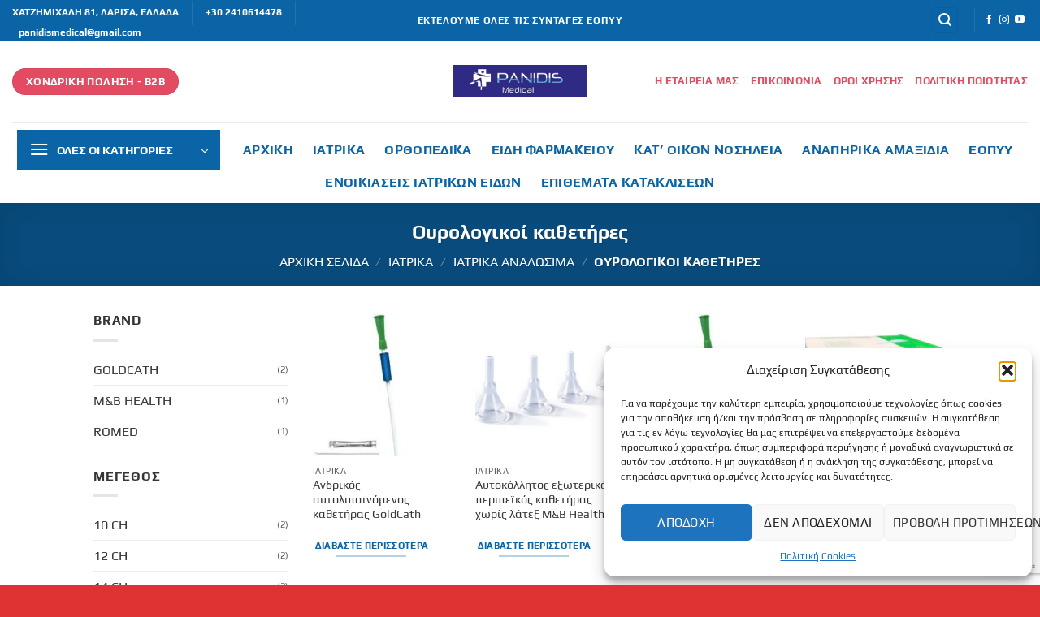

--- FILE ---
content_type: text/html; charset=UTF-8
request_url: https://panidismedical.gr/product-category/%CE%B9%CE%B1%CF%84%CF%81%CE%B9%CE%BA%CE%AC/%CE%BF%CF%85%CF%81%CE%BF%CE%BB%CE%BF%CE%B3%CE%B9%CE%BA%CE%BF%CE%AF-%CE%BA%CE%B1%CE%B8%CE%B5%CF%84%CE%AE%CF%81%CE%B5%CF%82/
body_size: 31568
content:
<!DOCTYPE html>
<html lang="el" class="loading-site no-js">
<head>
	<meta charset="UTF-8" />
	<link rel="profile" href="http://gmpg.org/xfn/11" />
	<link rel="pingback" href="https://panidismedical.gr/xmlrpc.php" />

					<script>document.documentElement.className = document.documentElement.className + ' yes-js js_active js'</script>
			<script>(function(html){html.className = html.className.replace(/\bno-js\b/,'js')})(document.documentElement);</script>
<title>Ουρολογικοί καθετήρες &#8211; Panidis Medical</title>
<meta name='robots' content='max-image-preview:large' />
	<style>img:is([sizes="auto" i], [sizes^="auto," i]) { contain-intrinsic-size: 3000px 1500px }</style>
	<meta name="viewport" content="width=device-width, initial-scale=1" /><!-- Google tag (gtag.js) consent mode dataLayer added by Site Kit -->
<script type="text/javascript" id="google_gtagjs-js-consent-mode-data-layer">
/* <![CDATA[ */
window.dataLayer = window.dataLayer || [];function gtag(){dataLayer.push(arguments);}
gtag('consent', 'default', {"ad_personalization":"denied","ad_storage":"denied","ad_user_data":"denied","analytics_storage":"denied","functionality_storage":"denied","security_storage":"denied","personalization_storage":"denied","region":["AT","BE","BG","CH","CY","CZ","DE","DK","EE","ES","FI","FR","GB","GR","HR","HU","IE","IS","IT","LI","LT","LU","LV","MT","NL","NO","PL","PT","RO","SE","SI","SK"],"wait_for_update":500});
window._googlesitekitConsentCategoryMap = {"statistics":["analytics_storage"],"marketing":["ad_storage","ad_user_data","ad_personalization"],"functional":["functionality_storage","security_storage"],"preferences":["personalization_storage"]};
window._googlesitekitConsents = {"ad_personalization":"denied","ad_storage":"denied","ad_user_data":"denied","analytics_storage":"denied","functionality_storage":"denied","security_storage":"denied","personalization_storage":"denied","region":["AT","BE","BG","CH","CY","CZ","DE","DK","EE","ES","FI","FR","GB","GR","HR","HU","IE","IS","IT","LI","LT","LU","LV","MT","NL","NO","PL","PT","RO","SE","SI","SK"],"wait_for_update":500};
/* ]]> */
</script>
<!-- End Google tag (gtag.js) consent mode dataLayer added by Site Kit -->
<link rel='dns-prefetch' href='//www.googletagmanager.com' />
<link rel='prefetch' href='https://panidismedical.gr/wp-content/themes/flatsome/assets/js/flatsome.js?ver=e2eddd6c228105dac048' />
<link rel='prefetch' href='https://panidismedical.gr/wp-content/themes/flatsome/assets/js/chunk.slider.js?ver=3.20.3' />
<link rel='prefetch' href='https://panidismedical.gr/wp-content/themes/flatsome/assets/js/chunk.popups.js?ver=3.20.3' />
<link rel='prefetch' href='https://panidismedical.gr/wp-content/themes/flatsome/assets/js/chunk.tooltips.js?ver=3.20.3' />
<link rel='prefetch' href='https://panidismedical.gr/wp-content/themes/flatsome/assets/js/woocommerce.js?ver=1c9be63d628ff7c3ff4c' />
<link rel="alternate" type="application/rss+xml" title="Ροή RSS &raquo; Panidis Medical" href="https://panidismedical.gr/feed/" />
<link rel="alternate" type="application/rss+xml" title="Ροή Σχολίων &raquo; Panidis Medical" href="https://panidismedical.gr/comments/feed/" />
<link rel="alternate" type="application/rss+xml" title="Ροή για Panidis Medical &raquo; Ουρολογικοί καθετήρες Κατηγορία" href="https://panidismedical.gr/product-category/%ce%b9%ce%b1%cf%84%cf%81%ce%b9%ce%ba%ce%ac/%ce%b9%ce%b1%cf%84%cf%81%ce%b9%ce%ba%ce%ac-%ce%b1%ce%bd%ce%b1%ce%bb%cf%8e%cf%83%ce%b9%ce%bc%ce%b1/%ce%bf%cf%85%cf%81%ce%bf%ce%bb%ce%bf%ce%b3%ce%b9%ce%ba%ce%bf%ce%af-%ce%ba%ce%b1%ce%b8%ce%b5%cf%84%ce%ae%cf%81%ce%b5%cf%82/feed/" />
<script type="text/javascript">
/* <![CDATA[ */
window._wpemojiSettings = {"baseUrl":"https:\/\/s.w.org\/images\/core\/emoji\/16.0.1\/72x72\/","ext":".png","svgUrl":"https:\/\/s.w.org\/images\/core\/emoji\/16.0.1\/svg\/","svgExt":".svg","source":{"concatemoji":"https:\/\/panidismedical.gr\/wp-includes\/js\/wp-emoji-release.min.js?ver=6.8.3"}};
/*! This file is auto-generated */
!function(s,n){var o,i,e;function c(e){try{var t={supportTests:e,timestamp:(new Date).valueOf()};sessionStorage.setItem(o,JSON.stringify(t))}catch(e){}}function p(e,t,n){e.clearRect(0,0,e.canvas.width,e.canvas.height),e.fillText(t,0,0);var t=new Uint32Array(e.getImageData(0,0,e.canvas.width,e.canvas.height).data),a=(e.clearRect(0,0,e.canvas.width,e.canvas.height),e.fillText(n,0,0),new Uint32Array(e.getImageData(0,0,e.canvas.width,e.canvas.height).data));return t.every(function(e,t){return e===a[t]})}function u(e,t){e.clearRect(0,0,e.canvas.width,e.canvas.height),e.fillText(t,0,0);for(var n=e.getImageData(16,16,1,1),a=0;a<n.data.length;a++)if(0!==n.data[a])return!1;return!0}function f(e,t,n,a){switch(t){case"flag":return n(e,"\ud83c\udff3\ufe0f\u200d\u26a7\ufe0f","\ud83c\udff3\ufe0f\u200b\u26a7\ufe0f")?!1:!n(e,"\ud83c\udde8\ud83c\uddf6","\ud83c\udde8\u200b\ud83c\uddf6")&&!n(e,"\ud83c\udff4\udb40\udc67\udb40\udc62\udb40\udc65\udb40\udc6e\udb40\udc67\udb40\udc7f","\ud83c\udff4\u200b\udb40\udc67\u200b\udb40\udc62\u200b\udb40\udc65\u200b\udb40\udc6e\u200b\udb40\udc67\u200b\udb40\udc7f");case"emoji":return!a(e,"\ud83e\udedf")}return!1}function g(e,t,n,a){var r="undefined"!=typeof WorkerGlobalScope&&self instanceof WorkerGlobalScope?new OffscreenCanvas(300,150):s.createElement("canvas"),o=r.getContext("2d",{willReadFrequently:!0}),i=(o.textBaseline="top",o.font="600 32px Arial",{});return e.forEach(function(e){i[e]=t(o,e,n,a)}),i}function t(e){var t=s.createElement("script");t.src=e,t.defer=!0,s.head.appendChild(t)}"undefined"!=typeof Promise&&(o="wpEmojiSettingsSupports",i=["flag","emoji"],n.supports={everything:!0,everythingExceptFlag:!0},e=new Promise(function(e){s.addEventListener("DOMContentLoaded",e,{once:!0})}),new Promise(function(t){var n=function(){try{var e=JSON.parse(sessionStorage.getItem(o));if("object"==typeof e&&"number"==typeof e.timestamp&&(new Date).valueOf()<e.timestamp+604800&&"object"==typeof e.supportTests)return e.supportTests}catch(e){}return null}();if(!n){if("undefined"!=typeof Worker&&"undefined"!=typeof OffscreenCanvas&&"undefined"!=typeof URL&&URL.createObjectURL&&"undefined"!=typeof Blob)try{var e="postMessage("+g.toString()+"("+[JSON.stringify(i),f.toString(),p.toString(),u.toString()].join(",")+"));",a=new Blob([e],{type:"text/javascript"}),r=new Worker(URL.createObjectURL(a),{name:"wpTestEmojiSupports"});return void(r.onmessage=function(e){c(n=e.data),r.terminate(),t(n)})}catch(e){}c(n=g(i,f,p,u))}t(n)}).then(function(e){for(var t in e)n.supports[t]=e[t],n.supports.everything=n.supports.everything&&n.supports[t],"flag"!==t&&(n.supports.everythingExceptFlag=n.supports.everythingExceptFlag&&n.supports[t]);n.supports.everythingExceptFlag=n.supports.everythingExceptFlag&&!n.supports.flag,n.DOMReady=!1,n.readyCallback=function(){n.DOMReady=!0}}).then(function(){return e}).then(function(){var e;n.supports.everything||(n.readyCallback(),(e=n.source||{}).concatemoji?t(e.concatemoji):e.wpemoji&&e.twemoji&&(t(e.twemoji),t(e.wpemoji)))}))}((window,document),window._wpemojiSettings);
/* ]]> */
</script>
<style id='wp-emoji-styles-inline-css' type='text/css'>

	img.wp-smiley, img.emoji {
		display: inline !important;
		border: none !important;
		box-shadow: none !important;
		height: 1em !important;
		width: 1em !important;
		margin: 0 0.07em !important;
		vertical-align: -0.1em !important;
		background: none !important;
		padding: 0 !important;
	}
</style>
<style id='wp-block-library-inline-css' type='text/css'>
:root{--wp-admin-theme-color:#007cba;--wp-admin-theme-color--rgb:0,124,186;--wp-admin-theme-color-darker-10:#006ba1;--wp-admin-theme-color-darker-10--rgb:0,107,161;--wp-admin-theme-color-darker-20:#005a87;--wp-admin-theme-color-darker-20--rgb:0,90,135;--wp-admin-border-width-focus:2px;--wp-block-synced-color:#7a00df;--wp-block-synced-color--rgb:122,0,223;--wp-bound-block-color:var(--wp-block-synced-color)}@media (min-resolution:192dpi){:root{--wp-admin-border-width-focus:1.5px}}.wp-element-button{cursor:pointer}:root{--wp--preset--font-size--normal:16px;--wp--preset--font-size--huge:42px}:root .has-very-light-gray-background-color{background-color:#eee}:root .has-very-dark-gray-background-color{background-color:#313131}:root .has-very-light-gray-color{color:#eee}:root .has-very-dark-gray-color{color:#313131}:root .has-vivid-green-cyan-to-vivid-cyan-blue-gradient-background{background:linear-gradient(135deg,#00d084,#0693e3)}:root .has-purple-crush-gradient-background{background:linear-gradient(135deg,#34e2e4,#4721fb 50%,#ab1dfe)}:root .has-hazy-dawn-gradient-background{background:linear-gradient(135deg,#faaca8,#dad0ec)}:root .has-subdued-olive-gradient-background{background:linear-gradient(135deg,#fafae1,#67a671)}:root .has-atomic-cream-gradient-background{background:linear-gradient(135deg,#fdd79a,#004a59)}:root .has-nightshade-gradient-background{background:linear-gradient(135deg,#330968,#31cdcf)}:root .has-midnight-gradient-background{background:linear-gradient(135deg,#020381,#2874fc)}.has-regular-font-size{font-size:1em}.has-larger-font-size{font-size:2.625em}.has-normal-font-size{font-size:var(--wp--preset--font-size--normal)}.has-huge-font-size{font-size:var(--wp--preset--font-size--huge)}.has-text-align-center{text-align:center}.has-text-align-left{text-align:left}.has-text-align-right{text-align:right}#end-resizable-editor-section{display:none}.aligncenter{clear:both}.items-justified-left{justify-content:flex-start}.items-justified-center{justify-content:center}.items-justified-right{justify-content:flex-end}.items-justified-space-between{justify-content:space-between}.screen-reader-text{border:0;clip-path:inset(50%);height:1px;margin:-1px;overflow:hidden;padding:0;position:absolute;width:1px;word-wrap:normal!important}.screen-reader-text:focus{background-color:#ddd;clip-path:none;color:#444;display:block;font-size:1em;height:auto;left:5px;line-height:normal;padding:15px 23px 14px;text-decoration:none;top:5px;width:auto;z-index:100000}html :where(.has-border-color){border-style:solid}html :where([style*=border-top-color]){border-top-style:solid}html :where([style*=border-right-color]){border-right-style:solid}html :where([style*=border-bottom-color]){border-bottom-style:solid}html :where([style*=border-left-color]){border-left-style:solid}html :where([style*=border-width]){border-style:solid}html :where([style*=border-top-width]){border-top-style:solid}html :where([style*=border-right-width]){border-right-style:solid}html :where([style*=border-bottom-width]){border-bottom-style:solid}html :where([style*=border-left-width]){border-left-style:solid}html :where(img[class*=wp-image-]){height:auto;max-width:100%}:where(figure){margin:0 0 1em}html :where(.is-position-sticky){--wp-admin--admin-bar--position-offset:var(--wp-admin--admin-bar--height,0px)}@media screen and (max-width:600px){html :where(.is-position-sticky){--wp-admin--admin-bar--position-offset:0px}}
</style>
<link rel='stylesheet' id='contact-form-7-css' href='https://panidismedical.gr/wp-content/plugins/contact-form-7/includes/css/styles.css?ver=6.1.3' type='text/css' media='all' />
<style id='woocommerce-inline-inline-css' type='text/css'>
.woocommerce form .form-row .required { visibility: visible; }
</style>
<link rel='stylesheet' id='cmplz-general-css' href='https://panidismedical.gr/wp-content/plugins/complianz-gdpr/assets/css/cookieblocker.min.css?ver=1753895554' type='text/css' media='all' />
<link rel='stylesheet' id='brands-styles-css' href='https://panidismedical.gr/wp-content/plugins/woocommerce/assets/css/brands.css?ver=10.3.4' type='text/css' media='all' />
<link rel='stylesheet' id='flatsome-woocommerce-wishlist-css' href='https://panidismedical.gr/wp-content/themes/flatsome/inc/integrations/wc-yith-wishlist/wishlist.css?ver=3.20.3' type='text/css' media='all' />
<link rel='stylesheet' id='asnp-wesb-badge-css' href='https://panidismedical.gr/wp-content/plugins/easy-sale-badges-for-woocommerce/assets/css/badge/style.css?ver=6.8.3' type='text/css' media='all' />
<link rel='stylesheet' id='flatsome-main-css' href='https://panidismedical.gr/wp-content/themes/flatsome/assets/css/flatsome.css?ver=3.20.3' type='text/css' media='all' />
<style id='flatsome-main-inline-css' type='text/css'>
@font-face {
				font-family: "fl-icons";
				font-display: block;
				src: url(https://panidismedical.gr/wp-content/themes/flatsome/assets/css/icons/fl-icons.eot?v=3.20.3);
				src:
					url(https://panidismedical.gr/wp-content/themes/flatsome/assets/css/icons/fl-icons.eot#iefix?v=3.20.3) format("embedded-opentype"),
					url(https://panidismedical.gr/wp-content/themes/flatsome/assets/css/icons/fl-icons.woff2?v=3.20.3) format("woff2"),
					url(https://panidismedical.gr/wp-content/themes/flatsome/assets/css/icons/fl-icons.ttf?v=3.20.3) format("truetype"),
					url(https://panidismedical.gr/wp-content/themes/flatsome/assets/css/icons/fl-icons.woff?v=3.20.3) format("woff"),
					url(https://panidismedical.gr/wp-content/themes/flatsome/assets/css/icons/fl-icons.svg?v=3.20.3#fl-icons) format("svg");
			}
</style>
<link rel='stylesheet' id='flatsome-shop-css' href='https://panidismedical.gr/wp-content/themes/flatsome/assets/css/flatsome-shop.css?ver=3.20.3' type='text/css' media='all' />
<link rel='stylesheet' id='flatsome-style-css' href='https://panidismedical.gr/wp-content/themes/flatsome-child/style.css?ver=3.0' type='text/css' media='all' />
<script type="text/javascript">
            window._nslDOMReady = (function () {
                const executedCallbacks = new Set();
            
                return function (callback) {
                    /**
                    * Third parties might dispatch DOMContentLoaded events, so we need to ensure that we only run our callback once!
                    */
                    if (executedCallbacks.has(callback)) return;
            
                    const wrappedCallback = function () {
                        if (executedCallbacks.has(callback)) return;
                        executedCallbacks.add(callback);
                        callback();
                    };
            
                    if (document.readyState === "complete" || document.readyState === "interactive") {
                        wrappedCallback();
                    } else {
                        document.addEventListener("DOMContentLoaded", wrappedCallback);
                    }
                };
            })();
        </script><script type="text/javascript" src="https://panidismedical.gr/wp-includes/js/jquery/jquery.min.js?ver=3.7.1" id="jquery-core-js"></script>
<script type="text/javascript" src="https://panidismedical.gr/wp-includes/js/jquery/jquery-migrate.min.js?ver=3.4.1" id="jquery-migrate-js"></script>
<script type="text/javascript" src="https://panidismedical.gr/wp-content/plugins/woocommerce/assets/js/jquery-blockui/jquery.blockUI.min.js?ver=2.7.0-wc.10.3.4" id="wc-jquery-blockui-js" data-wp-strategy="defer"></script>
<script type="text/javascript" src="https://panidismedical.gr/wp-content/plugins/woocommerce/assets/js/js-cookie/js.cookie.min.js?ver=2.1.4-wc.10.3.4" id="wc-js-cookie-js" data-wp-strategy="defer"></script>

<!-- Google tag (gtag.js) snippet added by Site Kit -->
<!-- Google Analytics snippet added by Site Kit -->
<!-- Google Ads snippet added by Site Kit -->
<script type="text/javascript" src="https://www.googletagmanager.com/gtag/js?id=GT-WV3CJW74" id="google_gtagjs-js" async></script>
<script type="text/javascript" id="google_gtagjs-js-after">
/* <![CDATA[ */
window.dataLayer = window.dataLayer || [];function gtag(){dataLayer.push(arguments);}
gtag("set","linker",{"domains":["panidismedical.gr"]});
gtag("js", new Date());
gtag("set", "developer_id.dZTNiMT", true);
gtag("config", "GT-WV3CJW74");
gtag("config", "AW-722467533");
 window._googlesitekit = window._googlesitekit || {}; window._googlesitekit.throttledEvents = []; window._googlesitekit.gtagEvent = (name, data) => { var key = JSON.stringify( { name, data } ); if ( !! window._googlesitekit.throttledEvents[ key ] ) { return; } window._googlesitekit.throttledEvents[ key ] = true; setTimeout( () => { delete window._googlesitekit.throttledEvents[ key ]; }, 5 ); gtag( "event", name, { ...data, event_source: "site-kit" } ); }; 
/* ]]> */
</script>
<link rel="https://api.w.org/" href="https://panidismedical.gr/wp-json/" /><link rel="alternate" title="JSON" type="application/json" href="https://panidismedical.gr/wp-json/wp/v2/product_cat/65" /><link rel="EditURI" type="application/rsd+xml" title="RSD" href="https://panidismedical.gr/xmlrpc.php?rsd" />
<meta name="generator" content="WordPress 6.8.3" />
<meta name="generator" content="WooCommerce 10.3.4" />
<meta name="generator" content="Site Kit by Google 1.164.0" />			<style>.cmplz-hidden {
					display: none !important;
				}</style>	<noscript><style>.woocommerce-product-gallery{ opacity: 1 !important; }</style></noscript>
	
<!-- Google Tag Manager snippet added by Site Kit -->
<script type="text/javascript">
/* <![CDATA[ */

			( function( w, d, s, l, i ) {
				w[l] = w[l] || [];
				w[l].push( {'gtm.start': new Date().getTime(), event: 'gtm.js'} );
				var f = d.getElementsByTagName( s )[0],
					j = d.createElement( s ), dl = l != 'dataLayer' ? '&l=' + l : '';
				j.async = true;
				j.src = 'https://www.googletagmanager.com/gtm.js?id=' + i + dl;
				f.parentNode.insertBefore( j, f );
			} )( window, document, 'script', 'dataLayer', 'GTM-TCX6J9Q' );
			
/* ]]> */
</script>

<!-- End Google Tag Manager snippet added by Site Kit -->
<link rel="icon" href="https://panidismedical.gr/wp-content/uploads/2024/11/cropped-favicon-panidis-medical-android-chrome-512x512-1-32x32.png" sizes="32x32" />
<link rel="icon" href="https://panidismedical.gr/wp-content/uploads/2024/11/cropped-favicon-panidis-medical-android-chrome-512x512-1-192x192.png" sizes="192x192" />
<link rel="apple-touch-icon" href="https://panidismedical.gr/wp-content/uploads/2024/11/cropped-favicon-panidis-medical-android-chrome-512x512-1-180x180.png" />
<meta name="msapplication-TileImage" content="https://panidismedical.gr/wp-content/uploads/2024/11/cropped-favicon-panidis-medical-android-chrome-512x512-1-270x270.png" />
<style id="custom-css" type="text/css">:root {--primary-color: #0a64a5;--fs-color-primary: #0a64a5;--fs-color-secondary: #e34b62;--fs-color-success: #8ac0e5;--fs-color-alert: #ffca35;--fs-color-base: #353535;--fs-experimental-link-color: #353535;--fs-experimental-link-color-hover: #e34b62;}.tooltipster-base {--tooltip-color: #fff;--tooltip-bg-color: #000;}.off-canvas-right .mfp-content, .off-canvas-left .mfp-content {--drawer-width: 300px;}.off-canvas .mfp-content.off-canvas-cart {--drawer-width: 360px;}.header-main{height: 100px}#logo img{max-height: 100px}#logo{width:200px;}#logo img{padding:30px 0;}.header-bottom{min-height: 100px}.header-top{min-height: 50px}.transparent .header-main{height: 90px}.transparent #logo img{max-height: 90px}.has-transparent + .page-title:first-of-type,.has-transparent + #main > .page-title,.has-transparent + #main > div > .page-title,.has-transparent + #main .page-header-wrapper:first-of-type .page-title{padding-top: 170px;}.header.show-on-scroll,.stuck .header-main{height:70px!important}.stuck #logo img{max-height: 70px!important}.search-form{ width: 100%;}.header-bg-color {background-color: #ffffff}.header-bottom {background-color: #ffffff}.top-bar-nav > li > a{line-height: 16px }.header-main .nav > li > a{line-height: 16px }.stuck .header-main .nav > li > a{line-height: 51px }.header-bottom-nav > li > a{line-height: 30px }@media (max-width: 549px) {.header-main{height: 70px}#logo img{max-height: 70px}}.nav-dropdown{font-size:100%}h1,h2,h3,h4,h5,h6,.heading-font{color: #555555;}body{font-family: Play, sans-serif;}body {font-weight: 400;font-style: normal;}.nav > li > a {font-family: Play, sans-serif;}.mobile-sidebar-levels-2 .nav > li > ul > li > a {font-family: Play, sans-serif;}.nav > li > a,.mobile-sidebar-levels-2 .nav > li > ul > li > a {font-weight: 700;font-style: normal;}h1,h2,h3,h4,h5,h6,.heading-font, .off-canvas-center .nav-sidebar.nav-vertical > li > a{font-family: Play, sans-serif;}h1,h2,h3,h4,h5,h6,.heading-font,.banner h1,.banner h2 {font-weight: 700;font-style: normal;}.alt-font{font-family: "Dancing Script", sans-serif;}.alt-font {font-weight: 400!important;font-style: normal!important;}.header:not(.transparent) .header-nav-main.nav > li > a {color: #e34b62;}.header:not(.transparent) .header-nav-main.nav > li > a:hover,.header:not(.transparent) .header-nav-main.nav > li.active > a,.header:not(.transparent) .header-nav-main.nav > li.current > a,.header:not(.transparent) .header-nav-main.nav > li > a.active,.header:not(.transparent) .header-nav-main.nav > li > a.current{color: #0a64a5;}.header-nav-main.nav-line-bottom > li > a:before,.header-nav-main.nav-line-grow > li > a:before,.header-nav-main.nav-line > li > a:before,.header-nav-main.nav-box > li > a:hover,.header-nav-main.nav-box > li.active > a,.header-nav-main.nav-pills > li > a:hover,.header-nav-main.nav-pills > li.active > a{color:#FFF!important;background-color: #0a64a5;}.header:not(.transparent) .header-bottom-nav.nav > li > a{color: #0a64a5;}.header:not(.transparent) .header-bottom-nav.nav > li > a:hover,.header:not(.transparent) .header-bottom-nav.nav > li.active > a,.header:not(.transparent) .header-bottom-nav.nav > li.current > a,.header:not(.transparent) .header-bottom-nav.nav > li > a.active,.header:not(.transparent) .header-bottom-nav.nav > li > a.current{color: #e34b62;}.header-bottom-nav.nav-line-bottom > li > a:before,.header-bottom-nav.nav-line-grow > li > a:before,.header-bottom-nav.nav-line > li > a:before,.header-bottom-nav.nav-box > li > a:hover,.header-bottom-nav.nav-box > li.active > a,.header-bottom-nav.nav-pills > li > a:hover,.header-bottom-nav.nav-pills > li.active > a{color:#FFF!important;background-color: #e34b62;}.has-equal-box-heights .box-image {padding-top: 100%;}.badge-inner.new-bubble-auto{background-color: #ffffff}@media screen and (min-width: 550px){.products .box-vertical .box-image{min-width: 247px!important;width: 247px!important;}}.footer-2{background-color: #0a64a5}.absolute-footer, html{background-color: #dd3333}.header-vertical-menu__opener{color: #ffffff}.header-vertical-menu__opener{background-color: #0a64a5}.nav-vertical-fly-out > li + li {border-top-width: 1px; border-top-style: solid;}.label-new.menu-item > a:after{content:"New";}.label-hot.menu-item > a:after{content:"Hot";}.label-sale.menu-item > a:after{content:"Sale";}.label-popular.menu-item > a:after{content:"Popular";}</style><style id="kirki-inline-styles">/* cyrillic-ext */
@font-face {
  font-family: 'Play';
  font-style: normal;
  font-weight: 400;
  font-display: swap;
  src: url(https://panidismedical.gr/wp-content/fonts/play/6aez4K2oVqwIvtg2H68T.woff2) format('woff2');
  unicode-range: U+0460-052F, U+1C80-1C8A, U+20B4, U+2DE0-2DFF, U+A640-A69F, U+FE2E-FE2F;
}
/* cyrillic */
@font-face {
  font-family: 'Play';
  font-style: normal;
  font-weight: 400;
  font-display: swap;
  src: url(https://panidismedical.gr/wp-content/fonts/play/6aez4K2oVqwIvtE2H68T.woff2) format('woff2');
  unicode-range: U+0301, U+0400-045F, U+0490-0491, U+04B0-04B1, U+2116;
}
/* greek */
@font-face {
  font-family: 'Play';
  font-style: normal;
  font-weight: 400;
  font-display: swap;
  src: url(https://panidismedical.gr/wp-content/fonts/play/6aez4K2oVqwIvtY2H68T.woff2) format('woff2');
  unicode-range: U+0370-0377, U+037A-037F, U+0384-038A, U+038C, U+038E-03A1, U+03A3-03FF;
}
/* vietnamese */
@font-face {
  font-family: 'Play';
  font-style: normal;
  font-weight: 400;
  font-display: swap;
  src: url(https://panidismedical.gr/wp-content/fonts/play/6aez4K2oVqwIvto2H68T.woff2) format('woff2');
  unicode-range: U+0102-0103, U+0110-0111, U+0128-0129, U+0168-0169, U+01A0-01A1, U+01AF-01B0, U+0300-0301, U+0303-0304, U+0308-0309, U+0323, U+0329, U+1EA0-1EF9, U+20AB;
}
/* latin-ext */
@font-face {
  font-family: 'Play';
  font-style: normal;
  font-weight: 400;
  font-display: swap;
  src: url(https://panidismedical.gr/wp-content/fonts/play/6aez4K2oVqwIvts2H68T.woff2) format('woff2');
  unicode-range: U+0100-02BA, U+02BD-02C5, U+02C7-02CC, U+02CE-02D7, U+02DD-02FF, U+0304, U+0308, U+0329, U+1D00-1DBF, U+1E00-1E9F, U+1EF2-1EFF, U+2020, U+20A0-20AB, U+20AD-20C0, U+2113, U+2C60-2C7F, U+A720-A7FF;
}
/* latin */
@font-face {
  font-family: 'Play';
  font-style: normal;
  font-weight: 400;
  font-display: swap;
  src: url(https://panidismedical.gr/wp-content/fonts/play/6aez4K2oVqwIvtU2Hw.woff2) format('woff2');
  unicode-range: U+0000-00FF, U+0131, U+0152-0153, U+02BB-02BC, U+02C6, U+02DA, U+02DC, U+0304, U+0308, U+0329, U+2000-206F, U+20AC, U+2122, U+2191, U+2193, U+2212, U+2215, U+FEFF, U+FFFD;
}
/* cyrillic-ext */
@font-face {
  font-family: 'Play';
  font-style: normal;
  font-weight: 700;
  font-display: swap;
  src: url(https://panidismedical.gr/wp-content/fonts/play/6ae84K2oVqwItm4TCp0y2knT.woff2) format('woff2');
  unicode-range: U+0460-052F, U+1C80-1C8A, U+20B4, U+2DE0-2DFF, U+A640-A69F, U+FE2E-FE2F;
}
/* cyrillic */
@font-face {
  font-family: 'Play';
  font-style: normal;
  font-weight: 700;
  font-display: swap;
  src: url(https://panidismedical.gr/wp-content/fonts/play/6ae84K2oVqwItm4TCpQy2knT.woff2) format('woff2');
  unicode-range: U+0301, U+0400-045F, U+0490-0491, U+04B0-04B1, U+2116;
}
/* greek */
@font-face {
  font-family: 'Play';
  font-style: normal;
  font-weight: 700;
  font-display: swap;
  src: url(https://panidismedical.gr/wp-content/fonts/play/6ae84K2oVqwItm4TCpMy2knT.woff2) format('woff2');
  unicode-range: U+0370-0377, U+037A-037F, U+0384-038A, U+038C, U+038E-03A1, U+03A3-03FF;
}
/* vietnamese */
@font-face {
  font-family: 'Play';
  font-style: normal;
  font-weight: 700;
  font-display: swap;
  src: url(https://panidismedical.gr/wp-content/fonts/play/6ae84K2oVqwItm4TCp8y2knT.woff2) format('woff2');
  unicode-range: U+0102-0103, U+0110-0111, U+0128-0129, U+0168-0169, U+01A0-01A1, U+01AF-01B0, U+0300-0301, U+0303-0304, U+0308-0309, U+0323, U+0329, U+1EA0-1EF9, U+20AB;
}
/* latin-ext */
@font-face {
  font-family: 'Play';
  font-style: normal;
  font-weight: 700;
  font-display: swap;
  src: url(https://panidismedical.gr/wp-content/fonts/play/6ae84K2oVqwItm4TCp4y2knT.woff2) format('woff2');
  unicode-range: U+0100-02BA, U+02BD-02C5, U+02C7-02CC, U+02CE-02D7, U+02DD-02FF, U+0304, U+0308, U+0329, U+1D00-1DBF, U+1E00-1E9F, U+1EF2-1EFF, U+2020, U+20A0-20AB, U+20AD-20C0, U+2113, U+2C60-2C7F, U+A720-A7FF;
}
/* latin */
@font-face {
  font-family: 'Play';
  font-style: normal;
  font-weight: 700;
  font-display: swap;
  src: url(https://panidismedical.gr/wp-content/fonts/play/6ae84K2oVqwItm4TCpAy2g.woff2) format('woff2');
  unicode-range: U+0000-00FF, U+0131, U+0152-0153, U+02BB-02BC, U+02C6, U+02DA, U+02DC, U+0304, U+0308, U+0329, U+2000-206F, U+20AC, U+2122, U+2191, U+2193, U+2212, U+2215, U+FEFF, U+FFFD;
}/* vietnamese */
@font-face {
  font-family: 'Dancing Script';
  font-style: normal;
  font-weight: 400;
  font-display: swap;
  src: url(https://panidismedical.gr/wp-content/fonts/dancing-script/If2cXTr6YS-zF4S-kcSWSVi_sxjsohD9F50Ruu7BMSo3Rep8ltA.woff2) format('woff2');
  unicode-range: U+0102-0103, U+0110-0111, U+0128-0129, U+0168-0169, U+01A0-01A1, U+01AF-01B0, U+0300-0301, U+0303-0304, U+0308-0309, U+0323, U+0329, U+1EA0-1EF9, U+20AB;
}
/* latin-ext */
@font-face {
  font-family: 'Dancing Script';
  font-style: normal;
  font-weight: 400;
  font-display: swap;
  src: url(https://panidismedical.gr/wp-content/fonts/dancing-script/If2cXTr6YS-zF4S-kcSWSVi_sxjsohD9F50Ruu7BMSo3ROp8ltA.woff2) format('woff2');
  unicode-range: U+0100-02BA, U+02BD-02C5, U+02C7-02CC, U+02CE-02D7, U+02DD-02FF, U+0304, U+0308, U+0329, U+1D00-1DBF, U+1E00-1E9F, U+1EF2-1EFF, U+2020, U+20A0-20AB, U+20AD-20C0, U+2113, U+2C60-2C7F, U+A720-A7FF;
}
/* latin */
@font-face {
  font-family: 'Dancing Script';
  font-style: normal;
  font-weight: 400;
  font-display: swap;
  src: url(https://panidismedical.gr/wp-content/fonts/dancing-script/If2cXTr6YS-zF4S-kcSWSVi_sxjsohD9F50Ruu7BMSo3Sup8.woff2) format('woff2');
  unicode-range: U+0000-00FF, U+0131, U+0152-0153, U+02BB-02BC, U+02C6, U+02DA, U+02DC, U+0304, U+0308, U+0329, U+2000-206F, U+20AC, U+2122, U+2191, U+2193, U+2212, U+2215, U+FEFF, U+FFFD;
}</style></head>

<body class="archive tax-product_cat term-65 wp-custom-logo wp-theme-flatsome wp-child-theme-flatsome-child theme-flatsome woocommerce woocommerce-page woocommerce-no-js lightbox nav-dropdown-has-arrow nav-dropdown-has-shadow nav-dropdown-has-border catalog-mode">

		<!-- Google Tag Manager (noscript) snippet added by Site Kit -->
		<noscript>
			<iframe src="https://www.googletagmanager.com/ns.html?id=GTM-TCX6J9Q" height="0" width="0" style="display:none;visibility:hidden"></iframe>
		</noscript>
		<!-- End Google Tag Manager (noscript) snippet added by Site Kit -->
		
<a class="skip-link screen-reader-text" href="#main">Μετάβαση στο περιεχόμενο</a>

<div id="wrapper">

	
	<header id="header" class="header header-full-width has-sticky sticky-jump">
		<div class="header-wrapper">
			<div id="top-bar" class="header-top nav-dark flex-has-center">
    <div class="flex-row container">
      <div class="flex-col hide-for-medium flex-left">
          <ul class="nav nav-left medium-nav-center nav-small  nav-divided">
              <li class="html custom html_topbar_left"><address class="company-address" style="font-style: normal;">
  <strong>ΧΑΤΖΗΜΙΧΑΛΗ 81, ΛΑΡΙΣΑ, ΕΛΛΑΔΑ</strong>
</address>
</li><li class="header-divider"></li><li class="html custom html_topbar_right"><strong class="lowercase">+30 2410614478</strong></li><li class="header-divider"></li><li class="html custom html_top_right_text"><strong class="lowercase">panidismedical@gmail.com</strong></li>          </ul>
      </div>

      <div class="flex-col hide-for-medium flex-center">
          <ul class="nav nav-center nav-small  nav-divided">
              <li class="html custom html_nav_position_text_top"><strong class="uppercase">Εκτελούμε όλες τις συνταγές ΕΟΠΥΥ</strong></li>          </ul>
      </div>

      <div class="flex-col hide-for-medium flex-right">
         <ul class="nav top-bar-nav nav-right nav-small  nav-divided">
              <li class="header-search header-search-lightbox has-icon">
	<div class="header-button">		<a href="#search-lightbox" class="icon primary button round is-small" aria-label="Αναζήτηση" data-open="#search-lightbox" data-focus="input.search-field" role="button" aria-expanded="false" aria-haspopup="dialog" aria-controls="search-lightbox" data-flatsome-role-button><i class="icon-search" aria-hidden="true" style="font-size:16px;"></i></a>		</div>
	
	<div id="search-lightbox" class="mfp-hide dark text-center">
		<div class="searchform-wrapper ux-search-box relative is-large"><form role="search" method="get" class="searchform" action="https://panidismedical.gr/">
	<div class="flex-row relative">
						<div class="flex-col flex-grow">
			<label class="screen-reader-text" for="woocommerce-product-search-field-0">Αναζήτηση για:</label>
			<input type="search" id="woocommerce-product-search-field-0" class="search-field mb-0" placeholder="Αναζήτηση&hellip;" value="" name="s" />
			<input type="hidden" name="post_type" value="product" />
					</div>
		<div class="flex-col">
			<button type="submit" value="Αναζήτηση" class="ux-search-submit submit-button secondary button  icon mb-0" aria-label="Submit">
				<i class="icon-search" aria-hidden="true"></i>			</button>
		</div>
	</div>
	<div class="live-search-results text-left z-top"></div>
</form>
</div>	</div>
</li>
<li class="header-divider"></li><li class="html header-social-icons ml-0">
	<div class="social-icons follow-icons" ><a href="https://www.facebook.com/panidismedical" target="_blank" data-label="Facebook" class="icon plain tooltip facebook" title="Follow on Facebook" aria-label="Follow on Facebook" rel="noopener nofollow"><i class="icon-facebook" aria-hidden="true"></i></a><a href="https://www.instagram.com/panidis_medical/" target="_blank" data-label="Instagram" class="icon plain tooltip instagram" title="Follow on Instagram" aria-label="Follow on Instagram" rel="noopener nofollow"><i class="icon-instagram" aria-hidden="true"></i></a><a href="https://www.youtube.com/@panidismedical" data-label="YouTube" target="_blank" class="icon plain tooltip youtube" title="Follow on YouTube" aria-label="Follow on YouTube" rel="noopener nofollow"><i class="icon-youtube" aria-hidden="true"></i></a></div></li>
          </ul>
      </div>

            <div class="flex-col show-for-medium flex-grow">
          <ul class="nav nav-center nav-small mobile-nav  nav-divided">
              <li class="html custom html_topbar_left"><address class="company-address" style="font-style: normal;">
  <strong>ΧΑΤΖΗΜΙΧΑΛΗ 81, ΛΑΡΙΣΑ, ΕΛΛΑΔΑ</strong>
</address>
</li><li class="html custom html_topbar_right"><strong class="lowercase">+30 2410614478</strong></li><li class="header-divider"></li><li class="html custom html_nav_position_text_top"><strong class="uppercase">Εκτελούμε όλες τις συνταγές ΕΟΠΥΥ</strong></li><li class="header-divider"></li><li class="html header-social-icons ml-0">
	<div class="social-icons follow-icons" ><a href="https://www.facebook.com/panidismedical" target="_blank" data-label="Facebook" class="icon plain tooltip facebook" title="Follow on Facebook" aria-label="Follow on Facebook" rel="noopener nofollow"><i class="icon-facebook" aria-hidden="true"></i></a><a href="https://www.instagram.com/panidis_medical/" target="_blank" data-label="Instagram" class="icon plain tooltip instagram" title="Follow on Instagram" aria-label="Follow on Instagram" rel="noopener nofollow"><i class="icon-instagram" aria-hidden="true"></i></a><a href="https://www.youtube.com/@panidismedical" data-label="YouTube" target="_blank" class="icon plain tooltip youtube" title="Follow on YouTube" aria-label="Follow on YouTube" rel="noopener nofollow"><i class="icon-youtube" aria-hidden="true"></i></a></div></li>
          </ul>
      </div>
      
    </div>
</div>
<div id="masthead" class="header-main show-logo-center">
      <div class="header-inner flex-row container logo-center medium-logo-center" role="navigation">

          <!-- Logo -->
          <div id="logo" class="flex-col logo">
            
<!-- Header logo -->
<a href="https://panidismedical.gr/" title="Panidis Medical - Ιατρικά, Ορθοπεδικά, Είδη Φαρμακείου" rel="home">
		<img width="1020" height="247" src="https://panidismedical.gr/wp-content/uploads/2024/10/PANIDIS-MEDICAL-1920x464.jpg.webp" class="header_logo header-logo" alt="Panidis Medical"/><img  width="1020" height="247" src="https://panidismedical.gr/wp-content/uploads/2024/10/PANIDIS-MEDICAL-1920x464.jpg.webp" class="header-logo-dark" alt="Panidis Medical"/></a>
          </div>

          <!-- Mobile Left Elements -->
          <div class="flex-col show-for-medium flex-left">
            <ul class="mobile-nav nav nav-left ">
              <li class="nav-icon has-icon">
	<div class="header-button">		<a href="#" class="icon primary button round is-small" data-open="#main-menu" data-pos="left" data-bg="main-menu-overlay" role="button" aria-label="Menu" aria-controls="main-menu" aria-expanded="false" aria-haspopup="dialog" data-flatsome-role-button>
			<i class="icon-menu" aria-hidden="true"></i>					</a>
	 </div> </li>
            </ul>
          </div>

          <!-- Left Elements -->
          <div class="flex-col hide-for-medium flex-left
            ">
            <ul class="header-nav header-nav-main nav nav-left  nav-uppercase" >
              <li class="html header-button-1">
	<div class="header-button">
		<a href="https://medicalbiological.gr/" target="_blank" class="button secondary" rel="noopener" style="border-radius:99px;">
		<span>ΧΟΝΔΡΙΚΗ ΠΩΛΗΣΗ - B2B</span>
	</a>
	</div>
</li>
            </ul>
          </div>

          <!-- Right Elements -->
          <div class="flex-col hide-for-medium flex-right">
            <ul class="header-nav header-nav-main nav nav-right  nav-uppercase">
              <li id="menu-item-23844" class="menu-item menu-item-type-post_type menu-item-object-page menu-item-23844 menu-item-design-default"><a target="_blank" href="https://panidismedical.gr/%ce%b7-%ce%b5%cf%84%ce%b1%ce%b9%cf%81%ce%b5%ce%af%ce%b1-%ce%bc%ce%b1%cf%82/" class="nav-top-link">Η εταιρεία μας</a></li>
<li id="menu-item-23843" class="menu-item menu-item-type-post_type menu-item-object-page menu-item-23843 menu-item-design-default"><a target="_blank" href="https://panidismedical.gr/%ce%b5%cf%80%ce%b9%ce%ba%ce%bf%ce%b9%ce%bd%cf%89%ce%bd%ce%af%ce%b1/" class="nav-top-link">Επικοινωνία</a></li>
<li id="menu-item-24577" class="menu-item menu-item-type-post_type menu-item-object-page menu-item-24577 menu-item-design-default"><a target="_blank" href="https://panidismedical.gr/%cf%8c%cf%81%ce%bf%ce%b9-%cf%87%cf%81%ce%ae%cf%83%ce%b7%cf%82/" class="nav-top-link">Όροι Χρήσης</a></li>
<li id="menu-item-24565" class="menu-item menu-item-type-post_type menu-item-object-page menu-item-24565 menu-item-design-default"><a target="_blank" href="https://panidismedical.gr/%cf%80%ce%bf%ce%bb%ce%b9%cf%84%ce%b9%ce%ba%ce%ae-%cf%80%ce%bf%ce%b9%cf%8c%cf%84%ce%b7%cf%84%ce%b1%cf%82/" class="nav-top-link">Πολιτική Ποιότητας</a></li>
            </ul>
          </div>

          <!-- Mobile Right Elements -->
          <div class="flex-col show-for-medium flex-right">
            <ul class="mobile-nav nav nav-right ">
              <li class="header-search header-search-lightbox has-icon">
	<div class="header-button">		<a href="#search-lightbox" class="icon primary button round is-small" aria-label="Αναζήτηση" data-open="#search-lightbox" data-focus="input.search-field" role="button" aria-expanded="false" aria-haspopup="dialog" aria-controls="search-lightbox" data-flatsome-role-button><i class="icon-search" aria-hidden="true" style="font-size:16px;"></i></a>		</div>
	
	<div id="search-lightbox" class="mfp-hide dark text-center">
		<div class="searchform-wrapper ux-search-box relative is-large"><form role="search" method="get" class="searchform" action="https://panidismedical.gr/">
	<div class="flex-row relative">
						<div class="flex-col flex-grow">
			<label class="screen-reader-text" for="woocommerce-product-search-field-1">Αναζήτηση για:</label>
			<input type="search" id="woocommerce-product-search-field-1" class="search-field mb-0" placeholder="Αναζήτηση&hellip;" value="" name="s" />
			<input type="hidden" name="post_type" value="product" />
					</div>
		<div class="flex-col">
			<button type="submit" value="Αναζήτηση" class="ux-search-submit submit-button secondary button  icon mb-0" aria-label="Submit">
				<i class="icon-search" aria-hidden="true"></i>			</button>
		</div>
	</div>
	<div class="live-search-results text-left z-top"></div>
</form>
</div>	</div>
</li>
            </ul>
          </div>

      </div>

            <div class="container"><div class="top-divider full-width"></div></div>
      </div>
<div id="wide-nav" class="header-bottom wide-nav flex-has-center">
    <div class="flex-row container">

            
                        <div class="flex-col hide-for-medium flex-center">
                <ul class="nav header-nav header-bottom-nav nav-center  nav-box nav-size-large nav-uppercase">
                    
<li class="header-vertical-menu">
	<div class="header-vertical-menu__opener dark" tabindex="0" role="button" aria-expanded="false" aria-haspopup="menu" data-flatsome-role-button>
					<span class="header-vertical-menu__icon">
				<i class="icon-menu" aria-hidden="true"></i>			</span>
				<span class="header-vertical-menu__title">
						ΟΛΕΣ ΟΙ ΚΑΤΗΓΟΡΙΕΣ		</span>
		<i class="icon-angle-down" aria-hidden="true"></i>	</div>
	<div class="header-vertical-menu__fly-out">
		<div class="menu-%ce%ba%ce%ac%ce%b8%ce%b5%cf%84%ce%bf-menu-container"><ul id="menu-%ce%ba%ce%ac%ce%b8%ce%b5%cf%84%ce%bf-menu" class="ux-nav-vertical-menu nav-vertical-fly-out"><li id="menu-item-20599" class="menu-item menu-item-type-taxonomy menu-item-object-product_cat current-product_cat-ancestor menu-item-has-children menu-item-20599 menu-item-design-default has-dropdown"><a href="https://panidismedical.gr/product-category/%ce%b9%ce%b1%cf%84%cf%81%ce%b9%ce%ba%ce%ac/" class="nav-top-link" aria-expanded="false" aria-haspopup="menu">Ιατρικά<i class="icon-angle-down" aria-hidden="true"></i></a>
<ul class="sub-menu nav-dropdown nav-dropdown-default">
	<li id="menu-item-23670" class="menu-item menu-item-type-taxonomy menu-item-object-product_cat menu-item-23670"><a href="https://panidismedical.gr/product-category/%ce%b9%ce%b1%cf%84%cf%81%ce%b9%ce%ba%ce%ac/%ce%b4%ce%b9%ce%b1%ce%b3%ce%bd%cf%89%cf%83%cf%84%ce%b9%ce%ba%ce%ac/">Διαγνωστικά</a></li>
	<li id="menu-item-23289" class="menu-item menu-item-type-taxonomy menu-item-object-product_cat menu-item-23289"><a href="https://panidismedical.gr/product-category/%ce%b9%ce%b1%cf%84%cf%81%ce%b9%ce%ba%ce%ac/%ce%ad%ce%bd%ce%b4%cf%85%cf%83%ce%b7-%ce%b9%ce%b1%cf%84%cf%81%cf%8e%ce%bd-%ce%ba%ce%b1%ce%b9-%ce%bd%ce%bf%cf%83%ce%b7%ce%bb%ce%b5%cf%85%cf%84%cf%8e%ce%bd/">Ένδυση ιατρών και νοσηλευτών</a></li>
	<li id="menu-item-20631" class="menu-item menu-item-type-taxonomy menu-item-object-product_cat menu-item-20631"><a href="https://panidismedical.gr/product-category/%ce%b9%ce%b1%cf%84%cf%81%ce%b9%ce%ba%ce%ac/%ce%b5%ce%be%ce%bf%cf%80%ce%bb%ce%b9%cf%83%ce%bc%cf%8c%cf%82-%ce%b9%ce%b1%cf%84%cf%81%ce%b5%ce%af%ce%bf%cf%85-%ce%bd%ce%bf%cf%83%ce%bf%ce%ba%ce%bf%ce%bc%ce%b5%ce%af%ce%bf%cf%85/">Εξοπλισμός ιατρείου &#8211; νοσοκομείου</a></li>
	<li id="menu-item-23290" class="menu-item menu-item-type-taxonomy menu-item-object-product_cat current-product_cat-ancestor menu-item-23290"><a href="https://panidismedical.gr/product-category/%ce%b9%ce%b1%cf%84%cf%81%ce%b9%ce%ba%ce%ac/%ce%b9%ce%b1%cf%84%cf%81%ce%b9%ce%ba%ce%ac-%ce%b1%ce%bd%ce%b1%ce%bb%cf%8e%cf%83%ce%b9%ce%bc%ce%b1/">Ιατρικά αναλώσιμα</a></li>
</ul>
</li>
<li id="menu-item-20595" class="menu-item menu-item-type-taxonomy menu-item-object-product_cat menu-item-has-children menu-item-20595 menu-item-design-default has-dropdown"><a href="https://panidismedical.gr/product-category/%ce%bf%cf%81%ce%b8%ce%bf%cf%80%ce%b5%ce%b4%ce%b9%ce%ba%ce%ac/" class="nav-top-link" aria-expanded="false" aria-haspopup="menu">Ορθοπεδικά<i class="icon-angle-down" aria-hidden="true"></i></a>
<ul class="sub-menu nav-dropdown nav-dropdown-default">
	<li id="menu-item-20620" class="menu-item menu-item-type-taxonomy menu-item-object-product_cat menu-item-20620"><a href="https://panidismedical.gr/product-category/%ce%bf%cf%81%ce%b8%ce%bf%cf%80%ce%b5%ce%b4%ce%b9%ce%ba%ce%ac/%ce%b1%cf%85%cf%87%ce%ad%ce%bd%ce%b1%cf%82/">Αυχένας</a></li>
	<li id="menu-item-20619" class="menu-item menu-item-type-taxonomy menu-item-object-product_cat menu-item-20619"><a href="https://panidismedical.gr/product-category/%ce%bf%cf%81%ce%b8%ce%bf%cf%80%ce%b5%ce%b4%ce%b9%ce%ba%ce%ac/%ce%ac%ce%bd%cf%89-%ce%ac%ce%ba%cf%81%ce%bf-%cf%8e%ce%bc%ce%bf%cf%82/">Άνω άκρο &#8211; Ώμος</a></li>
	<li id="menu-item-20624" class="menu-item menu-item-type-taxonomy menu-item-object-product_cat menu-item-20624"><a href="https://panidismedical.gr/product-category/%ce%bf%cf%81%ce%b8%ce%bf%cf%80%ce%b5%ce%b4%ce%b9%ce%ba%ce%ac/%ce%ba%ce%bf%cf%81%ce%bc%cf%8c%cf%82/">Κορμός</a></li>
	<li id="menu-item-20622" class="menu-item menu-item-type-taxonomy menu-item-object-product_cat menu-item-20622"><a href="https://panidismedical.gr/product-category/%ce%bf%cf%81%ce%b8%ce%bf%cf%80%ce%b5%ce%b4%ce%b9%ce%ba%ce%ac/%ce%b9%cf%83%cf%87%ce%af%ce%bf-%ce%b3%cf%8c%ce%bd%ce%b1%cf%84%ce%bf/">Ισχίο-Γόνατο</a></li>
	<li id="menu-item-20625" class="menu-item menu-item-type-taxonomy menu-item-object-product_cat menu-item-20625"><a href="https://panidismedical.gr/product-category/%ce%bf%cf%81%ce%b8%ce%bf%cf%80%ce%b5%ce%b4%ce%b9%ce%ba%ce%ac/%cf%80%ce%ad%ce%bb%ce%bc%ce%b1/">Πέλμα</a></li>
	<li id="menu-item-23302" class="menu-item menu-item-type-taxonomy menu-item-object-product_cat menu-item-23302"><a href="https://panidismedical.gr/product-category/%ce%bf%cf%81%ce%b8%ce%bf%cf%80%ce%b5%ce%b4%ce%b9%ce%ba%ce%ac/%ce%b9%ce%b1%cf%84%cf%81%ce%b9%ce%ba%ce%ad%cf%82-%ce%ba%ce%ac%ce%bb%cf%84%cf%83%ce%b5%cf%82-%ce%ba%ce%b1%ce%b9-%ce%ba%ce%b1%ce%bb%cf%83%cf%8c%ce%bd/">Ιατρικές κάλτσες και καλσόν</a></li>
</ul>
</li>
<li id="menu-item-20596" class="menu-item menu-item-type-taxonomy menu-item-object-product_cat menu-item-has-children menu-item-20596 menu-item-design-default has-dropdown"><a href="https://panidismedical.gr/product-category/%ce%b5%ce%af%ce%b4%ce%b7-%cf%86%ce%b1%cf%81%ce%bc%ce%b1%ce%ba%ce%b5%ce%af%ce%bf%cf%85/" class="nav-top-link" aria-expanded="false" aria-haspopup="menu">Είδη φαρμακείου<i class="icon-angle-down" aria-hidden="true"></i></a>
<ul class="sub-menu nav-dropdown nav-dropdown-default">
	<li id="menu-item-22410" class="menu-item menu-item-type-taxonomy menu-item-object-product_cat menu-item-22410"><a href="https://panidismedical.gr/product-category/%ce%b5%ce%af%ce%b4%ce%b7-%cf%86%ce%b1%cf%81%ce%bc%ce%b1%ce%ba%ce%b5%ce%af%ce%bf%cf%85/%ce%b2%ce%b5%ce%bb%cf%8c%ce%bd%ce%b5%cf%82-%ce%b9%ce%bd%cf%83%ce%bf%cf%85%ce%bb%ce%af%ce%bd%ce%b7%cf%82/">Βελόνες ινσουλίνης</a></li>
	<li id="menu-item-22411" class="menu-item menu-item-type-taxonomy menu-item-object-product_cat menu-item-22411"><a href="https://panidismedical.gr/product-category/%ce%b5%ce%af%ce%b4%ce%b7-%cf%86%ce%b1%cf%81%ce%bc%ce%b1%ce%ba%ce%b5%ce%af%ce%bf%cf%85/%ce%bc%ce%b5%cf%84%cf%81%ce%b7%cf%84%ce%ad%cf%82-%ce%b3%ce%bb%cf%85%ce%ba%cf%8c%ce%b6%ce%b7%cf%82/">Μετρητές γλυκόζης</a></li>
	<li id="menu-item-22413" class="menu-item menu-item-type-taxonomy menu-item-object-product_cat menu-item-22413"><a href="https://panidismedical.gr/product-category/%ce%b5%ce%af%ce%b4%ce%b7-%cf%86%ce%b1%cf%81%ce%bc%ce%b1%ce%ba%ce%b5%ce%af%ce%bf%cf%85/%cf%84%ce%b1%ce%b9%ce%bd%ce%af%ce%b5%cf%82-%ce%bc%ce%ad%cf%84%cf%81%ce%b7%cf%83%ce%b7%cf%82-%cf%83%ce%b1%ce%ba%cf%87%ce%ac%cf%81%ce%bf%cf%85/">Ταινίες μέτρησης σακχάρου</a></li>
	<li id="menu-item-22412" class="menu-item menu-item-type-taxonomy menu-item-object-product_cat menu-item-22412"><a href="https://panidismedical.gr/product-category/%ce%b5%ce%af%ce%b4%ce%b7-%cf%86%ce%b1%cf%81%ce%bc%ce%b1%ce%ba%ce%b5%ce%af%ce%bf%cf%85/%cf%83%ce%ba%ce%b1%cf%81%cf%86%ce%b9%cf%83%cf%84%ce%ae%cf%81%ce%b5%cf%82/">Σκαρφιστήρες</a></li>
</ul>
</li>
<li id="menu-item-20605" class="menu-item menu-item-type-taxonomy menu-item-object-product_cat menu-item-20605 menu-item-design-default"><a href="https://panidismedical.gr/product-category/%ce%b1%ce%bd%ce%b1%cf%80%ce%b7%cf%81%ce%b9%ce%ba%ce%ac-%ce%b1%ce%bc%ce%b1%ce%be%ce%af%ce%b4%ce%b9%ce%b1/" class="nav-top-link">Αναπηρικά αμαξίδια</a></li>
<li id="menu-item-20594" class="menu-item menu-item-type-taxonomy menu-item-object-product_cat menu-item-has-children menu-item-20594 menu-item-design-default has-dropdown"><a href="https://panidismedical.gr/product-category/%ce%ba%ce%b1%cf%84-%ce%bf%ce%b9%ce%ba%ce%bf%ce%bd-%ce%bd%ce%bf%cf%83%ce%b7%ce%bb%ce%b5%ce%b9%ce%b1/" class="nav-top-link" aria-expanded="false" aria-haspopup="menu">Κατ&#8217; οίκον νοσηλεία<i class="icon-angle-down" aria-hidden="true"></i></a>
<ul class="sub-menu nav-dropdown nav-dropdown-default">
	<li id="menu-item-20609" class="menu-item menu-item-type-taxonomy menu-item-object-product_cat menu-item-20609"><a href="https://panidismedical.gr/product-category/%ce%ba%ce%b1%cf%84-%ce%bf%ce%b9%ce%ba%ce%bf%ce%bd-%ce%bd%ce%bf%cf%83%ce%b7%ce%bb%ce%b5%ce%b9%ce%b1/%ce%b1%ce%b5%cf%81%ce%bf%cf%83%cf%84%cf%81%cf%8e%ce%bc%ce%b1%cf%84%ce%b1-%ce%bc%ce%b1%ce%be%ce%b9%ce%bb%ce%ac%cf%81%ce%b9%ce%b1-%ce%ba%ce%b1%cf%84%ce%ac%ce%ba%ce%bb%ce%b9%cf%83%ce%b7%cf%82/">Αεροστρώματα-μαξιλάρια κατάκλισης</a></li>
	<li id="menu-item-20604" class="menu-item menu-item-type-taxonomy menu-item-object-product_cat menu-item-20604"><a href="https://panidismedical.gr/product-category/%ce%ba%ce%b1%cf%84-%ce%bf%ce%b9%ce%ba%ce%bf%ce%bd-%ce%bd%ce%bf%cf%83%ce%b7%ce%bb%ce%b5%ce%b9%ce%b1/%ce%b1%ce%bd%ce%b1%ce%b2%ce%b1%cf%84%cf%8c%cf%81%ce%b9%ce%b1-%cf%83%ce%ba%ce%ac%ce%bb%ce%b1%cf%82/">Αναβατόρια σκάλας</a></li>
	<li id="menu-item-20606" class="menu-item menu-item-type-taxonomy menu-item-object-product_cat menu-item-20606"><a href="https://panidismedical.gr/product-category/%ce%ba%ce%b1%cf%84-%ce%bf%ce%b9%ce%ba%ce%bf%ce%bd-%ce%bd%ce%bf%cf%83%ce%b7%ce%bb%ce%b5%ce%b9%ce%b1/%ce%b1%ce%bd%ce%b1%cf%80%ce%bd%ce%b5%cf%85%cf%83%cf%84%ce%b9%ce%ba%ce%ac-%ce%b5%ce%af%ce%b4%ce%b7/">Αναπνευστικά είδη</a></li>
	<li id="menu-item-23116" class="menu-item menu-item-type-taxonomy menu-item-object-product_cat menu-item-23116"><a href="https://panidismedical.gr/product-category/%ce%ba%ce%b1%cf%84-%ce%bf%ce%b9%ce%ba%ce%bf%ce%bd-%ce%bd%ce%bf%cf%83%ce%b7%ce%bb%ce%b5%ce%b9%ce%b1/%ce%b3%ce%b5%cf%81%ce%b1%ce%bd%ce%ac%ce%ba%ce%b9%ce%b1-%ce%b1%ce%bd%cf%8d%cf%88%cf%89%cf%83%ce%b7%cf%82/">Γερανάκια ανύψωσης</a></li>
	<li id="menu-item-24340" class="menu-item menu-item-type-taxonomy menu-item-object-product_cat menu-item-24340"><a href="https://panidismedical.gr/product-category/%ce%ba%ce%b1%cf%84-%ce%bf%ce%b9%ce%ba%ce%bf%ce%bd-%ce%bd%ce%bf%cf%83%ce%b7%ce%bb%ce%b5%ce%b9%ce%b1/%ce%b5%ce%b9%ce%b4%ce%b9%ce%ba%ce%ad%cf%82-%ce%ba%ce%b1%cf%81%ce%ad%ce%ba%ce%bb%ce%b5%cf%82-%ce%bc%ce%b5%cf%84%ce%b1%cf%86%ce%bf%cf%81%ce%ac%cf%82-%ce%b1%cf%83%ce%b8%ce%b5%ce%bd%cf%8e%ce%bd/">Ειδικές καρέκλες μεταφοράς ασθενών</a></li>
	<li id="menu-item-21609" class="menu-item menu-item-type-taxonomy menu-item-object-product_cat menu-item-21609"><a href="https://panidismedical.gr/product-category/%ce%ba%ce%b1%cf%84-%ce%bf%ce%b9%ce%ba%ce%bf%ce%bd-%ce%bd%ce%bf%cf%83%ce%b7%ce%bb%ce%b5%ce%b9%ce%b1/%ce%bd%ce%bf%cf%83%ce%bf%ce%ba%ce%bf%ce%bc%ce%b5%ce%b9%ce%b1%ce%ba%ce%ad%cf%82-%ce%ba%ce%bb%ce%af%ce%bd%ce%b5%cf%82/">Νοσοκομειακές κλίνες</a></li>
</ul>
</li>
<li id="menu-item-20598" class="menu-item menu-item-type-taxonomy menu-item-object-product_cat menu-item-has-children menu-item-20598 menu-item-design-default has-dropdown"><a href="https://panidismedical.gr/product-category/%ce%b1%cf%80%ce%bf%ce%ba%ce%b1%cf%84%ce%ac%cf%83%cf%84%ce%b1%cf%83%ce%b7-%cf%86%cf%85%cf%83%ce%b9%ce%ba%ce%bf%ce%b8%ce%b5%cf%81%ce%b1%cf%80%ce%b5%ce%af%ce%b1/" class="nav-top-link" aria-expanded="false" aria-haspopup="menu">Αποκατάσταση-Φυσικοθεραπεία<i class="icon-angle-down" aria-hidden="true"></i></a>
<ul class="sub-menu nav-dropdown nav-dropdown-default">
	<li id="menu-item-23137" class="menu-item menu-item-type-taxonomy menu-item-object-product_cat menu-item-23137"><a href="https://panidismedical.gr/product-category/%ce%b1%cf%80%ce%bf%ce%ba%ce%b1%cf%84%ce%ac%cf%83%cf%84%ce%b1%cf%83%ce%b7-%cf%86%cf%85%cf%83%ce%b9%ce%ba%ce%bf%ce%b8%ce%b5%cf%81%ce%b1%cf%80%ce%b5%ce%af%ce%b1/%ce%b5%ce%bd%ce%b5%cf%81%ce%b3%ce%bf%cf%80%ce%b1%ce%b8%ce%b7%cf%84%ce%b9%ce%ba%ce%ae-%ce%ac%cf%83%ce%ba%ce%b7%cf%83%ce%b7/">Ενεργοπαθητική άσκηση</a></li>
	<li id="menu-item-23139" class="menu-item menu-item-type-taxonomy menu-item-object-product_cat menu-item-23139"><a href="https://panidismedical.gr/product-category/%ce%b1%cf%80%ce%bf%ce%ba%ce%b1%cf%84%ce%ac%cf%83%cf%84%ce%b1%cf%83%ce%b7-%cf%86%cf%85%cf%83%ce%b9%ce%ba%ce%bf%ce%b8%ce%b5%cf%81%ce%b1%cf%80%ce%b5%ce%af%ce%b1/%ce%b7%ce%bb%ce%b5%ce%ba%cf%84%cf%81%ce%bf%ce%b8%ce%b5%cf%81%ce%b1%cf%80%ce%b5%ce%af%ce%b1/">Ηλεκτροθεραπεία</a></li>
	<li id="menu-item-23136" class="menu-item menu-item-type-taxonomy menu-item-object-product_cat menu-item-23136"><a href="https://panidismedical.gr/product-category/%ce%b2%ce%bf%ce%b7%ce%b8%ce%ae%ce%bc%ce%b1%cf%84%ce%b1-%ce%b1%cf%83%ce%b8%ce%b5%ce%bd%cf%8e%ce%bd/%ce%b2%ce%bf%ce%b7%ce%b8%ce%ae%ce%bc%ce%b1%cf%84%ce%b1-%ce%b1%cf%80%ce%bf%ce%ba%ce%b1%cf%84%ce%ac%cf%83%cf%84%ce%b1%cf%83%ce%b7%cf%82/">Βοηθήματα αποκατάστασης</a></li>
	<li id="menu-item-23149" class="menu-item menu-item-type-taxonomy menu-item-object-product_cat menu-item-23149"><a href="https://panidismedical.gr/product-category/%ce%b1%cf%80%ce%bf%ce%ba%ce%b1%cf%84%ce%ac%cf%83%cf%84%ce%b1%cf%83%ce%b7-%cf%86%cf%85%cf%83%ce%b9%ce%ba%ce%bf%ce%b8%ce%b5%cf%81%ce%b1%cf%80%ce%b5%ce%af%ce%b1/%cf%80%cf%81%ce%bf%cf%8a%cf%8c%ce%bd%cf%84%ce%b1-%ce%bc%ce%b1%cf%83%ce%ac%ce%b6/">Προϊόντα μασάζ</a></li>
	<li id="menu-item-23140" class="menu-item menu-item-type-taxonomy menu-item-object-product_cat menu-item-23140"><a href="https://panidismedical.gr/product-category/%ce%ba%ce%b1%cf%84-%ce%bf%ce%b9%ce%ba%ce%bf%ce%bd-%ce%bd%ce%bf%cf%83%ce%b7%ce%bb%ce%b5%ce%b9%ce%b1/%ce%b1%cf%84%ce%bf%ce%bc%ce%b9%ce%ba%ce%ae-%cf%86%cf%81%ce%bf%ce%bd%cf%84%ce%af%ce%b4%ce%b1/%ce%b8%ce%b5%cf%81%ce%bc%ce%bf%cf%86%cf%8c%cf%81%ce%b5%cf%82-%cf%80%ce%b1%ce%b3%ce%bf%ce%ba%cf%8d%cf%83%cf%84%ce%b5%cf%82/">Θερμοφόρες &amp; Παγοκύστες</a></li>
	<li id="menu-item-23138" class="menu-item menu-item-type-taxonomy menu-item-object-product_cat menu-item-23138"><a href="https://panidismedical.gr/product-category/%ce%ba%ce%b1%cf%84-%ce%bf%ce%b9%ce%ba%ce%bf%ce%bd-%ce%bd%ce%bf%cf%83%ce%b7%ce%bb%ce%b5%ce%b9%ce%b1/%ce%b1%cf%84%ce%bf%ce%bc%ce%b9%ce%ba%ce%ae-%cf%86%cf%81%ce%bf%ce%bd%cf%84%ce%af%ce%b4%ce%b1/%ce%b7%ce%bb%ce%b5%ce%ba%cf%84%cf%81%ce%b9%ce%ba%ce%ad%cf%82-%ce%ba%ce%bf%cf%85%ce%b2%ce%ad%cf%81%cf%84%ce%b5%cf%82/">Ηλεκτρικές κουβέρτες</a></li>
</ul>
</li>
<li id="menu-item-23279" class="menu-item menu-item-type-taxonomy menu-item-object-product_cat menu-item-has-children menu-item-23279 menu-item-design-default has-dropdown"><a href="https://panidismedical.gr/product-category/%ce%b2%ce%bf%ce%b7%ce%b8%ce%ae%ce%bc%ce%b1%cf%84%ce%b1-%ce%b1%cf%83%ce%b8%ce%b5%ce%bd%cf%8e%ce%bd/" class="nav-top-link" aria-expanded="false" aria-haspopup="menu">Βοηθήματα ασθενών<i class="icon-angle-down" aria-hidden="true"></i></a>
<ul class="sub-menu nav-dropdown nav-dropdown-default">
	<li id="menu-item-23280" class="menu-item menu-item-type-taxonomy menu-item-object-product_cat menu-item-23280"><a href="https://panidismedical.gr/product-category/%ce%ba%ce%b1%cf%84-%ce%bf%ce%b9%ce%ba%ce%bf%ce%bd-%ce%bd%ce%bf%cf%83%ce%b7%ce%bb%ce%b5%ce%b9%ce%b1/%ce%b1%ce%b5%cf%81%ce%bf%cf%83%cf%84%cf%81%cf%8e%ce%bc%ce%b1%cf%84%ce%b1-%ce%bc%ce%b1%ce%be%ce%b9%ce%bb%ce%ac%cf%81%ce%b9%ce%b1-%ce%ba%ce%b1%cf%84%ce%ac%ce%ba%ce%bb%ce%b9%cf%83%ce%b7%cf%82/">Αεροστρώματα-μαξιλάρια κατάκλισης</a></li>
	<li id="menu-item-23281" class="menu-item menu-item-type-taxonomy menu-item-object-product_cat menu-item-23281"><a href="https://panidismedical.gr/product-category/%ce%b2%ce%bf%ce%b7%ce%b8%ce%ae%ce%bc%ce%b1%cf%84%ce%b1-%ce%b1%cf%83%ce%b8%ce%b5%ce%bd%cf%8e%ce%bd/%ce%b2%ce%bf%ce%b7%ce%b8%ce%ae%ce%bc%ce%b1%cf%84%ce%b1-%ce%b1%ce%ba%ce%bf%ce%ae%cf%82/">Βοηθήματα ακοής</a></li>
	<li id="menu-item-23296" class="menu-item menu-item-type-taxonomy menu-item-object-product_cat menu-item-23296"><a href="https://panidismedical.gr/product-category/%ce%b2%ce%bf%ce%b7%ce%b8%ce%ae%ce%bc%ce%b1%cf%84%ce%b1-%ce%b1%cf%83%ce%b8%ce%b5%ce%bd%cf%8e%ce%bd/%ce%b2%ce%bf%ce%b7%ce%b8%ce%ae%ce%bc%ce%b1%cf%84%ce%b1-%ce%b1%ce%ba%cf%81%ce%ac%cf%84%ce%b5%ce%b9%ce%b1%cf%82/">Βοηθήματα ακράτειας</a></li>
	<li id="menu-item-23282" class="menu-item menu-item-type-taxonomy menu-item-object-product_cat menu-item-23282"><a href="https://panidismedical.gr/product-category/%ce%b2%ce%bf%ce%b7%ce%b8%ce%ae%ce%bc%ce%b1%cf%84%ce%b1-%ce%b1%cf%83%ce%b8%ce%b5%ce%bd%cf%8e%ce%bd/%ce%b2%ce%bf%ce%b7%ce%b8%ce%ae%ce%bc%ce%b1%cf%84%ce%b1-%ce%b1%cf%80%ce%bf%ce%ba%ce%b1%cf%84%ce%ac%cf%83%cf%84%ce%b1%cf%83%ce%b7%cf%82/">Βοηθήματα αποκατάστασης</a></li>
	<li id="menu-item-23283" class="menu-item menu-item-type-taxonomy menu-item-object-product_cat menu-item-23283"><a href="https://panidismedical.gr/product-category/%ce%b2%ce%bf%ce%b7%ce%b8%ce%ae%ce%bc%ce%b1%cf%84%ce%b1-%ce%b1%cf%83%ce%b8%ce%b5%ce%bd%cf%8e%ce%bd/%ce%b2%ce%bf%ce%b7%ce%b8%ce%ae%ce%bc%ce%b1%cf%84%ce%b1-%ce%b2%ce%ac%ce%b4%ce%b9%cf%83%ce%b7%cf%82/">Βοηθήματα βάδισης</a></li>
	<li id="menu-item-23305" class="menu-item menu-item-type-taxonomy menu-item-object-product_cat menu-item-23305"><a href="https://panidismedical.gr/product-category/%ce%b2%ce%bf%ce%b7%ce%b8%ce%ae%ce%bc%ce%b1%cf%84%ce%b1-%ce%b1%cf%83%ce%b8%ce%b5%ce%bd%cf%8e%ce%bd/%ce%b2%ce%bf%ce%b7%ce%b8%ce%ae%ce%bc%ce%b1%cf%84%ce%b1-%ce%ba%ce%b1%cf%84%ce%b1%ce%ba%ce%bb%ce%af%cf%83%ce%b5%cf%89%ce%bd/">Βοηθήματα κατακλίσεων</a></li>
	<li id="menu-item-23285" class="menu-item menu-item-type-taxonomy menu-item-object-product_cat menu-item-23285"><a href="https://panidismedical.gr/product-category/%ce%b2%ce%bf%ce%b7%ce%b8%ce%ae%ce%bc%ce%b1%cf%84%ce%b1-%ce%b1%cf%83%ce%b8%ce%b5%ce%bd%cf%8e%ce%bd/%ce%b2%ce%bf%ce%b7%ce%b8%ce%ae%ce%bc%ce%b1%cf%84%ce%b1-%ce%bc%cf%80%ce%ac%ce%bd%ce%b9%ce%bf%cf%85-%cf%84%ce%bf%cf%85%ce%b1%ce%bb%ce%ad%cf%84%ce%b1%cf%82/">Βοηθήματα μπάνιου &#8211; τουαλέτας</a></li>
</ul>
</li>
<li id="menu-item-23383" class="menu-item menu-item-type-taxonomy menu-item-object-product_cat menu-item-has-children menu-item-23383 menu-item-design-default has-dropdown"><a href="https://panidismedical.gr/product-category/%ce%ba%ce%b1%cf%84-%ce%bf%ce%b9%ce%ba%ce%bf%ce%bd-%ce%bd%ce%bf%cf%83%ce%b7%ce%bb%ce%b5%ce%b9%ce%b1/%ce%b1%cf%84%ce%bf%ce%bc%ce%b9%ce%ba%ce%ae-%cf%86%cf%81%ce%bf%ce%bd%cf%84%ce%af%ce%b4%ce%b1/" class="nav-top-link" aria-expanded="false" aria-haspopup="menu">Ατομική φροντίδα<i class="icon-angle-down" aria-hidden="true"></i></a>
<ul class="sub-menu nav-dropdown nav-dropdown-default">
	<li id="menu-item-23998" class="menu-item menu-item-type-taxonomy menu-item-object-product_cat menu-item-23998"><a href="https://panidismedical.gr/product-category/%ce%ba%ce%b1%cf%84-%ce%bf%ce%b9%ce%ba%ce%bf%ce%bd-%ce%bd%ce%bf%cf%83%ce%b7%ce%bb%ce%b5%ce%b9%ce%b1/%ce%b1%cf%84%ce%bf%ce%bc%ce%b9%ce%ba%ce%ae-%cf%86%cf%81%ce%bf%ce%bd%cf%84%ce%af%ce%b4%ce%b1/%ce%b1%ce%bd%ce%b1%cf%84%ce%bf%ce%bc%ce%b9%ce%ba%ce%ac-%ce%bc%ce%b1%ce%be%ce%b9%ce%bb%ce%ac%cf%81%ce%b9%ce%b1/">Ανατομικά μαξιλάρια</a></li>
	<li id="menu-item-23385" class="menu-item menu-item-type-taxonomy menu-item-object-product_cat menu-item-23385"><a href="https://panidismedical.gr/product-category/%ce%ba%ce%b1%cf%84-%ce%bf%ce%b9%ce%ba%ce%bf%ce%bd-%ce%bd%ce%bf%cf%83%ce%b7%ce%bb%ce%b5%ce%b9%ce%b1/%ce%b1%cf%84%ce%bf%ce%bc%ce%b9%ce%ba%ce%ae-%cf%86%cf%81%ce%bf%ce%bd%cf%84%ce%af%ce%b4%ce%b1/%ce%b7%ce%bb%ce%b5%ce%ba%cf%84%cf%81%ce%b9%ce%ba%ce%ad%cf%82-%ce%ba%ce%bf%cf%85%ce%b2%ce%ad%cf%81%cf%84%ce%b5%cf%82/">Ηλεκτρικές κουβέρτες</a></li>
	<li id="menu-item-23386" class="menu-item menu-item-type-taxonomy menu-item-object-product_cat menu-item-23386"><a href="https://panidismedical.gr/product-category/%ce%ba%ce%b1%cf%84-%ce%bf%ce%b9%ce%ba%ce%bf%ce%bd-%ce%bd%ce%bf%cf%83%ce%b7%ce%bb%ce%b5%ce%b9%ce%b1/%ce%b1%cf%84%ce%bf%ce%bc%ce%b9%ce%ba%ce%ae-%cf%86%cf%81%ce%bf%ce%bd%cf%84%ce%af%ce%b4%ce%b1/%ce%b8%ce%b5%cf%81%ce%bc%ce%bf%cf%86%cf%8c%cf%81%ce%b5%cf%82-%cf%80%ce%b1%ce%b3%ce%bf%ce%ba%cf%8d%cf%83%cf%84%ce%b5%cf%82/">Θερμοφόρες &amp; Παγοκύστες</a></li>
	<li id="menu-item-23643" class="menu-item menu-item-type-taxonomy menu-item-object-product_cat menu-item-23643"><a href="https://panidismedical.gr/product-category/%ce%ba%ce%b1%cf%84-%ce%bf%ce%b9%ce%ba%ce%bf%ce%bd-%ce%bd%ce%bf%cf%83%ce%b7%ce%bb%ce%b5%ce%b9%ce%b1/%ce%b1%cf%84%ce%bf%ce%bc%ce%b9%ce%ba%ce%ae-%cf%86%cf%81%ce%bf%ce%bd%cf%84%ce%af%ce%b4%ce%b1/%cf%80%ce%b5%cf%81%ce%b9%cf%80%ce%bf%ce%af%ce%b7%cf%83%ce%b7-%ce%b1%cf%83%ce%b8%ce%b5%ce%bd%ce%bf%cf%8d%cf%82/">Περιποίηση ασθενούς</a></li>
	<li id="menu-item-23644" class="menu-item menu-item-type-taxonomy menu-item-object-product_cat menu-item-23644"><a href="https://panidismedical.gr/product-category/%ce%ba%ce%b1%cf%84-%ce%bf%ce%b9%ce%ba%ce%bf%ce%bd-%ce%bd%ce%bf%cf%83%ce%b7%ce%bb%ce%b5%ce%b9%ce%b1/%ce%b1%cf%84%ce%bf%ce%bc%ce%b9%ce%ba%ce%ae-%cf%86%cf%81%ce%bf%ce%bd%cf%84%ce%af%ce%b4%ce%b1/%cf%80%ce%bf%ce%bb%cf%85%ce%b8%cf%81%cf%8c%ce%bd%ce%b5%cf%82/">Πολυθρόνες</a></li>
</ul>
</li>
<li id="menu-item-20587" class="menu-item menu-item-type-taxonomy menu-item-object-product_cat menu-item-has-children menu-item-20587 menu-item-design-default has-dropdown"><a href="https://panidismedical.gr/product-category/%ce%b1%ce%bd%ce%b1%cf%84%ce%bf%ce%bc%ce%b9%ce%ba%ce%ac-%cf%85%cf%80%ce%bf%ce%b4%ce%ae%ce%bc%ce%b1%cf%84%ce%b1/" class="nav-top-link" aria-expanded="false" aria-haspopup="menu">Ανατομικά υποδήματα<i class="icon-angle-down" aria-hidden="true"></i></a>
<ul class="sub-menu nav-dropdown nav-dropdown-default">
	<li id="menu-item-20588" class="menu-item menu-item-type-taxonomy menu-item-object-product_cat menu-item-20588"><a href="https://panidismedical.gr/product-category/%ce%b1%ce%bd%ce%b1%cf%84%ce%bf%ce%bc%ce%b9%ce%ba%ce%ac-%cf%85%cf%80%ce%bf%ce%b4%ce%ae%ce%bc%ce%b1%cf%84%ce%b1/%ce%b1%ce%bd%ce%b4%cf%81%ce%b9%ce%ba%ce%ac-%ce%b1%ce%bd%ce%b1%cf%84%ce%bf%ce%bc%ce%b9%ce%ba%ce%ac-%cf%85%cf%80%ce%bf%ce%b4%ce%ae%ce%bc%ce%b1%cf%84%ce%b1/">Ανδρικά ανατομικά υποδήματα</a></li>
	<li id="menu-item-20589" class="menu-item menu-item-type-taxonomy menu-item-object-product_cat menu-item-20589"><a href="https://panidismedical.gr/product-category/%ce%b1%ce%bd%ce%b1%cf%84%ce%bf%ce%bc%ce%b9%ce%ba%ce%ac-%cf%85%cf%80%ce%bf%ce%b4%ce%ae%ce%bc%ce%b1%cf%84%ce%b1/%ce%b3%cf%85%ce%bd%ce%b1%ce%b9%ce%ba%ce%b5%ce%af%ce%b1-%ce%b1%ce%bd%ce%b1%cf%84%ce%bf%ce%bc%ce%b9%ce%ba%ce%ac-%cf%85%cf%80%ce%bf%ce%b4%ce%ae%ce%bc%ce%b1%cf%84%ce%b1/">Γυναικεία ανατομικά υποδήματα</a></li>
</ul>
</li>
<li id="menu-item-20597" class="menu-item menu-item-type-taxonomy menu-item-object-product_cat menu-item-has-children menu-item-20597 menu-item-design-default has-dropdown"><a href="https://panidismedical.gr/product-category/%cf%80%cf%81%cf%8e%cf%84%ce%b5%cf%82-%ce%b2%ce%bf%ce%ae%ce%b8%ce%b5%ce%b9%ce%b5%cf%82/" class="nav-top-link" aria-expanded="false" aria-haspopup="menu">Πρώτες βοήθειες<i class="icon-angle-down" aria-hidden="true"></i></a>
<ul class="sub-menu nav-dropdown nav-dropdown-default">
	<li id="menu-item-23114" class="menu-item menu-item-type-taxonomy menu-item-object-product_cat menu-item-23114"><a href="https://panidismedical.gr/product-category/%cf%80%cf%81%cf%8e%cf%84%ce%b5%cf%82-%ce%b2%ce%bf%ce%ae%ce%b8%ce%b5%ce%b9%ce%b5%cf%82/%ce%b1%ce%bd%ce%ac%ce%bd%ce%b7%cf%88%ce%b7-%ce%b1%ce%bd%ce%b1%ce%b6%cf%89%ce%bf%ce%b3%cf%8c%ce%bd%ce%b7%cf%83%ce%b7/">Ανάνηψη &#8211; Αναζωογόνηση</a></li>
	<li id="menu-item-23329" class="menu-item menu-item-type-taxonomy menu-item-object-product_cat menu-item-23329"><a href="https://panidismedical.gr/product-category/%cf%80%cf%81%cf%8e%cf%84%ce%b5%cf%82-%ce%b2%ce%bf%ce%ae%ce%b8%ce%b5%ce%b9%ce%b5%cf%82/%cf%84%cf%83%ce%ac%ce%bd%cf%84%ce%b5%cf%82-%cf%80%cf%81%cf%8e%cf%84%cf%89%ce%bd-%ce%b2%ce%bf%ce%b7%ce%b8%ce%b5%ce%b9%cf%8e%ce%bd/">Τσάντες πρώτων βοηθειών</a></li>
	<li id="menu-item-23115" class="menu-item menu-item-type-taxonomy menu-item-object-product_cat menu-item-23115"><a href="https://panidismedical.gr/product-category/%cf%80%cf%81%cf%8e%cf%84%ce%b5%cf%82-%ce%b2%ce%bf%ce%ae%ce%b8%ce%b5%ce%b9%ce%b5%cf%82/%cf%86%ce%bf%cf%81%ce%b5%ce%af%ce%b1/">Φορεία</a></li>
</ul>
</li>
<li id="menu-item-20600" class="menu-item menu-item-type-taxonomy menu-item-object-product_cat menu-item-has-children menu-item-20600 menu-item-design-default has-dropdown"><a href="https://panidismedical.gr/product-category/%ce%b7%ce%bb%ce%b5%ce%ba%cf%84%cf%81%ce%bf%ce%ba%ce%af%ce%bd%ce%b7%cf%83%ce%b7/" class="nav-top-link" aria-expanded="false" aria-haspopup="menu">Ηλεκτροκίνηση<i class="icon-angle-down" aria-hidden="true"></i></a>
<ul class="sub-menu nav-dropdown nav-dropdown-default">
	<li id="menu-item-20601" class="menu-item menu-item-type-taxonomy menu-item-object-product_cat menu-item-20601"><a href="https://panidismedical.gr/product-category/%ce%b7%ce%bb%ce%b5%ce%ba%cf%84%cf%81%ce%bf%ce%ba%ce%af%ce%bd%ce%b7%cf%83%ce%b7/%ce%b7%ce%bb%ce%b5%ce%ba%cf%84%cf%81%ce%b9%ce%ba%ce%ac-%cf%80%ce%bf%ce%b4%ce%ae%ce%bb%ce%b1%cf%84%ce%b1/">Ηλεκτρικά ποδήλατα</a></li>
</ul>
</li>
<li id="menu-item-20602" class="menu-item menu-item-type-taxonomy menu-item-object-product_cat menu-item-has-children menu-item-20602 menu-item-design-default has-dropdown"><a href="https://panidismedical.gr/product-category/%ce%b5%ce%bd%ce%bf%ce%b9%ce%ba%ce%b9%ce%ac%cf%83%ce%b5%ce%b9%cf%82-%ce%b9%ce%b1%cf%84%cf%81%ce%b9%ce%ba%cf%8e%ce%bd-%ce%b5%ce%b9%ce%b4%cf%8e%ce%bd/" class="nav-top-link" aria-expanded="false" aria-haspopup="menu">Ενοικιάσεις ιατρικών ειδών<i class="icon-angle-down" aria-hidden="true"></i></a>
<ul class="sub-menu nav-dropdown nav-dropdown-default">
	<li id="menu-item-23862" class="menu-item menu-item-type-taxonomy menu-item-object-product_cat menu-item-23862 has-icon-left"><a href="https://panidismedical.gr/product-category/%ce%b5%ce%bd%ce%bf%ce%b9%ce%ba%ce%b9%ce%ac%cf%83%ce%b5%ce%b9%cf%82-%ce%b9%ce%b1%cf%84%cf%81%ce%b9%ce%ba%cf%8e%ce%bd-%ce%b5%ce%b9%ce%b4%cf%8e%ce%bd/%ce%b5%ce%bd%ce%bf%ce%b9%ce%ba%ce%af%ce%b1%cf%83%ce%b7-%ce%ba%ce%b1%ce%b9-%ce%bc%ce%ad%cf%83%cf%89-%ce%b5%ce%bf%cf%80%cf%85%cf%85/"><img class="ux-menu-icon" width="20" height="20" src="https://panidismedical.gr/wp-content/uploads/2019/06/logo_eopyy-280x280.png.webp" alt="logo_eopyy" />Ενοικίαση και μέσω ΕΟΠΥΥ</a></li>
	<li id="menu-item-23863" class="menu-item menu-item-type-taxonomy menu-item-object-product_cat menu-item-23863"><a href="https://panidismedical.gr/product-category/%ce%b5%ce%bd%ce%bf%ce%b9%ce%ba%ce%b9%ce%ac%cf%83%ce%b5%ce%b9%cf%82-%ce%b9%ce%b1%cf%84%cf%81%ce%b9%ce%ba%cf%8e%ce%bd-%ce%b5%ce%b9%ce%b4%cf%8e%ce%bd/%ce%b5%ce%bd%ce%bf%ce%b9%ce%ba%ce%af%ce%b1%cf%83%ce%b7-%cf%87%cf%89%cf%81%ce%af%cf%82-%ce%b5%ce%bf%cf%80%cf%85%cf%85/">Ενοικίαση χωρίς ΕΟΠΥΥ</a></li>
</ul>
</li>
<li id="menu-item-24667" class="menu-item menu-item-type-post_type menu-item-object-page menu-item-24667 menu-item-design-default"><a href="https://panidismedical.gr/%ce%b5%cf%80%ce%b9%ce%b8%ce%ad%ce%bc%ce%b1%cf%84%ce%b1-%ce%ba%ce%b1%cf%84%ce%b1%ce%ba%ce%bb%ce%af%cf%83%ce%b5%cf%89%ce%bd/" class="nav-top-link">Επιθέματα κατακλίσεων</a></li>
<li id="menu-item-23829" class="menu-item menu-item-type-taxonomy menu-item-object-product_cat menu-item-23829 menu-item-design-default has-icon-left"><a href="https://panidismedical.gr/product-category/%ce%b5%ce%bf%cf%80%cf%85%cf%85/" class="nav-top-link"><img class="ux-menu-icon" width="20" height="20" src="https://panidismedical.gr/wp-content/uploads/2019/06/logo_eopyy-280x280.png.webp" alt="logo_eopyy" />ΕΟΠΥΥ</a></li>
</ul></div>	</div>
</li>
<li class="header-divider"></li><li id="menu-item-24525" class="menu-item menu-item-type-custom menu-item-object-custom menu-item-home menu-item-24525 menu-item-design-default"><a href="https://panidismedical.gr/" class="nav-top-link">ΑΡΧΙΚΗ</a></li>
<li id="menu-item-24526" class="menu-item menu-item-type-taxonomy menu-item-object-product_cat current-product_cat-ancestor menu-item-24526 menu-item-design-default"><a href="https://panidismedical.gr/product-category/%ce%b9%ce%b1%cf%84%cf%81%ce%b9%ce%ba%ce%ac/" class="nav-top-link">Ιατρικά</a></li>
<li id="menu-item-24527" class="menu-item menu-item-type-taxonomy menu-item-object-product_cat menu-item-24527 menu-item-design-default"><a href="https://panidismedical.gr/product-category/%ce%bf%cf%81%ce%b8%ce%bf%cf%80%ce%b5%ce%b4%ce%b9%ce%ba%ce%ac/" class="nav-top-link">Ορθοπεδικά</a></li>
<li id="menu-item-24528" class="menu-item menu-item-type-taxonomy menu-item-object-product_cat menu-item-24528 menu-item-design-default"><a href="https://panidismedical.gr/product-category/%ce%b5%ce%af%ce%b4%ce%b7-%cf%86%ce%b1%cf%81%ce%bc%ce%b1%ce%ba%ce%b5%ce%af%ce%bf%cf%85/" class="nav-top-link">Είδη φαρμακείου</a></li>
<li id="menu-item-24529" class="menu-item menu-item-type-taxonomy menu-item-object-product_cat menu-item-24529 menu-item-design-default"><a href="https://panidismedical.gr/product-category/%ce%ba%ce%b1%cf%84-%ce%bf%ce%b9%ce%ba%ce%bf%ce%bd-%ce%bd%ce%bf%cf%83%ce%b7%ce%bb%ce%b5%ce%b9%ce%b1/" class="nav-top-link">Κατ&#8217; οίκον νοσηλεία</a></li>
<li id="menu-item-24530" class="menu-item menu-item-type-taxonomy menu-item-object-product_cat menu-item-24530 menu-item-design-default"><a href="https://panidismedical.gr/product-category/%ce%b1%ce%bd%ce%b1%cf%80%ce%b7%cf%81%ce%b9%ce%ba%ce%ac-%ce%b1%ce%bc%ce%b1%ce%be%ce%af%ce%b4%ce%b9%ce%b1/" class="nav-top-link">Αναπηρικά αμαξίδια</a></li>
<li id="menu-item-24531" class="menu-item menu-item-type-taxonomy menu-item-object-product_cat menu-item-24531 menu-item-design-default"><a href="https://panidismedical.gr/product-category/%ce%b5%ce%bf%cf%80%cf%85%cf%85/" class="nav-top-link">ΕΟΠΥΥ</a></li>
<li id="menu-item-24532" class="menu-item menu-item-type-taxonomy menu-item-object-product_cat menu-item-24532 menu-item-design-default"><a href="https://panidismedical.gr/product-category/%ce%b5%ce%bd%ce%bf%ce%b9%ce%ba%ce%b9%ce%ac%cf%83%ce%b5%ce%b9%cf%82-%ce%b9%ce%b1%cf%84%cf%81%ce%b9%ce%ba%cf%8e%ce%bd-%ce%b5%ce%b9%ce%b4%cf%8e%ce%bd/" class="nav-top-link">Ενοικιάσεις ιατρικών ειδών</a></li>
<li id="menu-item-24656" class="menu-item menu-item-type-post_type menu-item-object-page menu-item-24656 menu-item-design-default"><a href="https://panidismedical.gr/%ce%b5%cf%80%ce%b9%ce%b8%ce%ad%ce%bc%ce%b1%cf%84%ce%b1-%ce%ba%ce%b1%cf%84%ce%b1%ce%ba%ce%bb%ce%af%cf%83%ce%b5%cf%89%ce%bd/" class="nav-top-link">Επιθέματα κατακλίσεων</a></li>
                </ul>
            </div>
            
            
                          <div class="flex-col show-for-medium flex-grow">
                  <ul class="nav header-bottom-nav nav-center mobile-nav  nav-box nav-size-large nav-uppercase">
                      <li class="html header-button-1">
	<div class="header-button">
		<a href="https://medicalbiological.gr/" target="_blank" class="button secondary" rel="noopener" style="border-radius:99px;">
		<span>ΧΟΝΔΡΙΚΗ ΠΩΛΗΣΗ - B2B</span>
	</a>
	</div>
</li>
                  </ul>
              </div>
            
    </div>
</div>

<div class="header-bg-container fill"><div class="header-bg-image fill"></div><div class="header-bg-color fill"></div></div>		</div>
	</header>

	<div class="shop-page-title category-page-title dark featured-title page-title ">

	<div class="page-title-bg fill">
		<div class="title-bg fill bg-fill" data-parallax-fade="true" data-parallax="-2" data-parallax-background data-parallax-container=".page-title"></div>
		<div class="title-overlay fill"></div>
	</div>

	<div class="page-title-inner flex-row container medium-flex-wrap flex-has-center">
	  <div class="flex-col">
	  	&nbsp;
	  </div>
	  <div class="flex-col flex-center text-center">
	  	  		<h1 class="shop-page-title is-xlarge">Ουρολογικοί καθετήρες</h1>
		<div class="is-medium">
	<nav class="woocommerce-breadcrumb breadcrumbs uppercase" aria-label="Breadcrumb"><a href="https://panidismedical.gr">Αρχική σελίδα</a> <span class="divider">&#47;</span> <a href="https://panidismedical.gr/product-category/%ce%b9%ce%b1%cf%84%cf%81%ce%b9%ce%ba%ce%ac/">Ιατρικά</a> <span class="divider">&#47;</span> <a href="https://panidismedical.gr/product-category/%ce%b9%ce%b1%cf%84%cf%81%ce%b9%ce%ba%ce%ac/%ce%b9%ce%b1%cf%84%cf%81%ce%b9%ce%ba%ce%ac-%ce%b1%ce%bd%ce%b1%ce%bb%cf%8e%cf%83%ce%b9%ce%bc%ce%b1/">Ιατρικά αναλώσιμα</a> <span class="divider">&#47;</span> Ουρολογικοί καθετήρες</nav></div>
<div class="category-filtering category-filter-row show-for-medium">
	<a href="#" data-open="#shop-sidebar" data-pos="left" class="filter-button uppercase plain" role="button" aria-controls="shop-sidebar" aria-expanded="false" aria-haspopup="dialog" data-visible-after="true" data-flatsome-role-button>
		<i class="icon-equalizer" aria-hidden="true"></i>		<strong>Φιλτράρισμα</strong>
	</a>
	<div class="inline-block">
			</div>
</div>
	  </div>
	  <div class="flex-col flex-right text-right medium-text-center form-flat">
	  	  	  </div>
	</div>
</div>

	<main id="main" class="">
<div class="row category-page-row">

		<div class="col large-3 hide-for-medium ">
						<div id="shop-sidebar" class="sidebar-inner col-inner">
				<aside id="woocommerce_layered_nav-21" class="widget woocommerce widget_layered_nav woocommerce-widget-layered-nav"><span class="widget-title shop-sidebar">BRAND</span><div class="is-divider small"></div><ul class="woocommerce-widget-layered-nav-list"><li class="woocommerce-widget-layered-nav-list__item wc-layered-nav-term "><a rel="nofollow" href="https://panidismedical.gr/product-category/%ce%b9%ce%b1%cf%84%cf%81%ce%b9%ce%ba%ce%ac/%ce%b9%ce%b1%cf%84%cf%81%ce%b9%ce%ba%ce%ac-%ce%b1%ce%bd%ce%b1%ce%bb%cf%8e%cf%83%ce%b9%ce%bc%ce%b1/%ce%bf%cf%85%cf%81%ce%bf%ce%bb%ce%bf%ce%b3%ce%b9%ce%ba%ce%bf%ce%af-%ce%ba%ce%b1%ce%b8%ce%b5%cf%84%ce%ae%cf%81%ce%b5%cf%82/?filter_brand=goldcath">GOLDCATH</a> <span class="count">(2)</span></li><li class="woocommerce-widget-layered-nav-list__item wc-layered-nav-term "><a rel="nofollow" href="https://panidismedical.gr/product-category/%ce%b9%ce%b1%cf%84%cf%81%ce%b9%ce%ba%ce%ac/%ce%b9%ce%b1%cf%84%cf%81%ce%b9%ce%ba%ce%ac-%ce%b1%ce%bd%ce%b1%ce%bb%cf%8e%cf%83%ce%b9%ce%bc%ce%b1/%ce%bf%cf%85%cf%81%ce%bf%ce%bb%ce%bf%ce%b3%ce%b9%ce%ba%ce%bf%ce%af-%ce%ba%ce%b1%ce%b8%ce%b5%cf%84%ce%ae%cf%81%ce%b5%cf%82/?filter_brand=mb-health">M&amp;B HEALTH</a> <span class="count">(1)</span></li><li class="woocommerce-widget-layered-nav-list__item wc-layered-nav-term "><a rel="nofollow" href="https://panidismedical.gr/product-category/%ce%b9%ce%b1%cf%84%cf%81%ce%b9%ce%ba%ce%ac/%ce%b9%ce%b1%cf%84%cf%81%ce%b9%ce%ba%ce%ac-%ce%b1%ce%bd%ce%b1%ce%bb%cf%8e%cf%83%ce%b9%ce%bc%ce%b1/%ce%bf%cf%85%cf%81%ce%bf%ce%bb%ce%bf%ce%b3%ce%b9%ce%ba%ce%bf%ce%af-%ce%ba%ce%b1%ce%b8%ce%b5%cf%84%ce%ae%cf%81%ce%b5%cf%82/?filter_brand=romed">ROMED</a> <span class="count">(1)</span></li></ul></aside><aside id="woocommerce_layered_nav-9" class="widget woocommerce widget_layered_nav woocommerce-widget-layered-nav"><span class="widget-title shop-sidebar">Μέγεθος</span><div class="is-divider small"></div><ul class="woocommerce-widget-layered-nav-list"><li class="woocommerce-widget-layered-nav-list__item wc-layered-nav-term "><a rel="nofollow" href="https://panidismedical.gr/product-category/%ce%b9%ce%b1%cf%84%cf%81%ce%b9%ce%ba%ce%ac/%ce%b9%ce%b1%cf%84%cf%81%ce%b9%ce%ba%ce%ac-%ce%b1%ce%bd%ce%b1%ce%bb%cf%8e%cf%83%ce%b9%ce%bc%ce%b1/%ce%bf%cf%85%cf%81%ce%bf%ce%bb%ce%bf%ce%b3%ce%b9%ce%ba%ce%bf%ce%af-%ce%ba%ce%b1%ce%b8%ce%b5%cf%84%ce%ae%cf%81%ce%b5%cf%82/?filter_size=10-ch">10 CH</a> <span class="count">(2)</span></li><li class="woocommerce-widget-layered-nav-list__item wc-layered-nav-term "><a rel="nofollow" href="https://panidismedical.gr/product-category/%ce%b9%ce%b1%cf%84%cf%81%ce%b9%ce%ba%ce%ac/%ce%b9%ce%b1%cf%84%cf%81%ce%b9%ce%ba%ce%ac-%ce%b1%ce%bd%ce%b1%ce%bb%cf%8e%cf%83%ce%b9%ce%bc%ce%b1/%ce%bf%cf%85%cf%81%ce%bf%ce%bb%ce%bf%ce%b3%ce%b9%ce%ba%ce%bf%ce%af-%ce%ba%ce%b1%ce%b8%ce%b5%cf%84%ce%ae%cf%81%ce%b5%cf%82/?filter_size=12-ch">12 CH</a> <span class="count">(2)</span></li><li class="woocommerce-widget-layered-nav-list__item wc-layered-nav-term "><a rel="nofollow" href="https://panidismedical.gr/product-category/%ce%b9%ce%b1%cf%84%cf%81%ce%b9%ce%ba%ce%ac/%ce%b9%ce%b1%cf%84%cf%81%ce%b9%ce%ba%ce%ac-%ce%b1%ce%bd%ce%b1%ce%bb%cf%8e%cf%83%ce%b9%ce%bc%ce%b1/%ce%bf%cf%85%cf%81%ce%bf%ce%bb%ce%bf%ce%b3%ce%b9%ce%ba%ce%bf%ce%af-%ce%ba%ce%b1%ce%b8%ce%b5%cf%84%ce%ae%cf%81%ce%b5%cf%82/?filter_size=14-ch">14 CH</a> <span class="count">(2)</span></li><li class="woocommerce-widget-layered-nav-list__item wc-layered-nav-term "><a rel="nofollow" href="https://panidismedical.gr/product-category/%ce%b9%ce%b1%cf%84%cf%81%ce%b9%ce%ba%ce%ac/%ce%b9%ce%b1%cf%84%cf%81%ce%b9%ce%ba%ce%ac-%ce%b1%ce%bd%ce%b1%ce%bb%cf%8e%cf%83%ce%b9%ce%bc%ce%b1/%ce%bf%cf%85%cf%81%ce%bf%ce%bb%ce%bf%ce%b3%ce%b9%ce%ba%ce%bf%ce%af-%ce%ba%ce%b1%ce%b8%ce%b5%cf%84%ce%ae%cf%81%ce%b5%cf%82/?filter_size=25mm">25mm</a> <span class="count">(1)</span></li><li class="woocommerce-widget-layered-nav-list__item wc-layered-nav-term "><a rel="nofollow" href="https://panidismedical.gr/product-category/%ce%b9%ce%b1%cf%84%cf%81%ce%b9%ce%ba%ce%ac/%ce%b9%ce%b1%cf%84%cf%81%ce%b9%ce%ba%ce%ac-%ce%b1%ce%bd%ce%b1%ce%bb%cf%8e%cf%83%ce%b9%ce%bc%ce%b1/%ce%bf%cf%85%cf%81%ce%bf%ce%bb%ce%bf%ce%b3%ce%b9%ce%ba%ce%bf%ce%af-%ce%ba%ce%b1%ce%b8%ce%b5%cf%84%ce%ae%cf%81%ce%b5%cf%82/?filter_size=28mm">28mm</a> <span class="count">(1)</span></li><li class="woocommerce-widget-layered-nav-list__item wc-layered-nav-term "><a rel="nofollow" href="https://panidismedical.gr/product-category/%ce%b9%ce%b1%cf%84%cf%81%ce%b9%ce%ba%ce%ac/%ce%b9%ce%b1%cf%84%cf%81%ce%b9%ce%ba%ce%ac-%ce%b1%ce%bd%ce%b1%ce%bb%cf%8e%cf%83%ce%b9%ce%bc%ce%b1/%ce%bf%cf%85%cf%81%ce%bf%ce%bb%ce%bf%ce%b3%ce%b9%ce%ba%ce%bf%ce%af-%ce%ba%ce%b1%ce%b8%ce%b5%cf%84%ce%ae%cf%81%ce%b5%cf%82/?filter_size=29mm">29mm</a> <span class="count">(1)</span></li><li class="woocommerce-widget-layered-nav-list__item wc-layered-nav-term "><a rel="nofollow" href="https://panidismedical.gr/product-category/%ce%b9%ce%b1%cf%84%cf%81%ce%b9%ce%ba%ce%ac/%ce%b9%ce%b1%cf%84%cf%81%ce%b9%ce%ba%ce%ac-%ce%b1%ce%bd%ce%b1%ce%bb%cf%8e%cf%83%ce%b9%ce%bc%ce%b1/%ce%bf%cf%85%cf%81%ce%bf%ce%bb%ce%bf%ce%b3%ce%b9%ce%ba%ce%bf%ce%af-%ce%ba%ce%b1%ce%b8%ce%b5%cf%84%ce%ae%cf%81%ce%b5%cf%82/?filter_size=31mm">31mm</a> <span class="count">(1)</span></li><li class="woocommerce-widget-layered-nav-list__item wc-layered-nav-term "><a rel="nofollow" href="https://panidismedical.gr/product-category/%ce%b9%ce%b1%cf%84%cf%81%ce%b9%ce%ba%ce%ac/%ce%b9%ce%b1%cf%84%cf%81%ce%b9%ce%ba%ce%ac-%ce%b1%ce%bd%ce%b1%ce%bb%cf%8e%cf%83%ce%b9%ce%bc%ce%b1/%ce%bf%cf%85%cf%81%ce%bf%ce%bb%ce%bf%ce%b3%ce%b9%ce%ba%ce%bf%ce%af-%ce%ba%ce%b1%ce%b8%ce%b5%cf%84%ce%ae%cf%81%ce%b5%cf%82/?filter_size=32mm">32mm</a> <span class="count">(1)</span></li><li class="woocommerce-widget-layered-nav-list__item wc-layered-nav-term "><a rel="nofollow" href="https://panidismedical.gr/product-category/%ce%b9%ce%b1%cf%84%cf%81%ce%b9%ce%ba%ce%ac/%ce%b9%ce%b1%cf%84%cf%81%ce%b9%ce%ba%ce%ac-%ce%b1%ce%bd%ce%b1%ce%bb%cf%8e%cf%83%ce%b9%ce%bc%ce%b1/%ce%bf%cf%85%cf%81%ce%bf%ce%bb%ce%bf%ce%b3%ce%b9%ce%ba%ce%bf%ce%af-%ce%ba%ce%b1%ce%b8%ce%b5%cf%84%ce%ae%cf%81%ce%b5%cf%82/?filter_size=36mm">36mm</a> <span class="count">(1)</span></li><li class="woocommerce-widget-layered-nav-list__item wc-layered-nav-term "><a rel="nofollow" href="https://panidismedical.gr/product-category/%ce%b9%ce%b1%cf%84%cf%81%ce%b9%ce%ba%ce%ac/%ce%b9%ce%b1%cf%84%cf%81%ce%b9%ce%ba%ce%ac-%ce%b1%ce%bd%ce%b1%ce%bb%cf%8e%cf%83%ce%b9%ce%bc%ce%b1/%ce%bf%cf%85%cf%81%ce%bf%ce%bb%ce%bf%ce%b3%ce%b9%ce%ba%ce%bf%ce%af-%ce%ba%ce%b1%ce%b8%ce%b5%cf%84%ce%ae%cf%81%ce%b5%cf%82/?filter_size=41mm">41mm</a> <span class="count">(1)</span></li></ul></aside>			</div>
					</div>

		<div class="col large-9">
		<div class="shop-container">
<div class="woocommerce-notices-wrapper"></div><div class="products row row-small large-columns-4 medium-columns-3 small-columns-2 has-equal-box-heights equalize-box">
<div class="product-small col has-hover product type-product post-1498 status-publish first instock product_cat-64 product_cat-65 product_tag-228 product_tag-77 product_tag-209 has-post-thumbnail featured shipping-taxable product-type-simple">
	<div class="col-inner">
	
<div class="badge-container absolute left top z-1">

</div>
	<div class="product-small box ">
		<div class="box-image">
			<div class="image-fade_in_back">
				<a href="https://panidismedical.gr/product/%ce%b1%ce%bd%ce%b4%cf%81%ce%b9%ce%ba%cf%8c%cf%82-%ce%b1%cf%85%cf%84%ce%bf%ce%bb%ce%b9%cf%80%ce%b1%ce%b9%ce%bd%cf%8c%ce%bc%ce%b5%ce%bd%ce%bf%cf%82-%ce%ba%ce%b1%ce%b8%ce%b5%cf%84%ce%ae%cf%81%ce%b1%cf%82/">
					<img width="247" height="296" src="https://panidismedical.gr/wp-content/uploads/2020/02/Ανδρικός-αυτολιπαινόμενος-καθετήρας-GoldCath-247x296.jpg" class="attachment-woocommerce_thumbnail size-woocommerce_thumbnail" alt="αυτολιπαινόμενος καθετήρας GoldCath" decoding="async" fetchpriority="high" /><img width="247" height="296" src="https://panidismedical.gr/wp-content/uploads/2020/02/Ανδρικός-αυτολιπαινόμενος-καθετήρας-GoldCath_1-247x296.jpg" class="show-on-hover absolute fill hide-for-small back-image" alt="αυτολιπαινόμενος καθετήρας GoldCath_1" aria-hidden="true" decoding="async" />				</a>
			</div>
			<div class="image-tools is-small top right show-on-hover">
						<div class="wishlist-icon">
			<button class="wishlist-button button is-outline circle icon" aria-label="Wishlist">
				<i class="icon-heart" aria-hidden="true"></i>			</button>
			<div class="wishlist-popup dark">
				
<div
	class="yith-wcwl-add-to-wishlist add-to-wishlist-1498 yith-wcwl-add-to-wishlist--link-style wishlist-fragment on-first-load"
	data-fragment-ref="1498"
	data-fragment-options="{&quot;base_url&quot;:&quot;&quot;,&quot;product_id&quot;:1498,&quot;parent_product_id&quot;:0,&quot;product_type&quot;:&quot;simple&quot;,&quot;is_single&quot;:false,&quot;in_default_wishlist&quot;:false,&quot;show_view&quot;:false,&quot;browse_wishlist_text&quot;:&quot;\u03a0\u03b5\u03c1\u03b9\u03ae\u03b3\u03b7\u03c3\u03b7 \u039b\u03af\u03c3\u03c4\u03b1\u03c2 \u0395\u03c0\u03b9\u03b8\u03c5\u03bc\u03b9\u03ce\u03bd&quot;,&quot;already_in_wishslist_text&quot;:&quot;\u03a4\u03bf \u03c0\u03c1\u03bf\u03ca\u03cc\u03bd \u03b5\u03af\u03bd\u03b1\u03b9 \u03ae\u03b4\u03b7 \u03c3\u03c4\u03b7 \u03bb\u03af\u03c3\u03c4\u03b1 \u03b5\u03c0\u03b9\u03b8\u03c5\u03bc\u03b9\u03ce\u03bd \u03c3\u03b1\u03c2!&quot;,&quot;product_added_text&quot;:&quot;\u03a4\u03bf \u03c0\u03c1\u03bf\u03ca\u03cc\u03bd \u03c0\u03c1\u03bf\u03c3\u03c4\u03ad\u03b8\u03b7\u03ba\u03b5!&quot;,&quot;available_multi_wishlist&quot;:false,&quot;disable_wishlist&quot;:false,&quot;show_count&quot;:false,&quot;ajax_loading&quot;:false,&quot;loop_position&quot;:&quot;after_add_to_cart&quot;,&quot;item&quot;:&quot;add_to_wishlist&quot;}"
>
			
			<!-- ADD TO WISHLIST -->
			
<div class="yith-wcwl-add-button">
		<a
		href="?add_to_wishlist=1498&#038;_wpnonce=d73e477a00"
		class="add_to_wishlist single_add_to_wishlist"
		data-product-id="1498"
		data-product-type="simple"
		data-original-product-id="0"
		data-title="Πρόσθήκη στην λίστα επιθυμιών"
		rel="nofollow"
	>
		<svg id="yith-wcwl-icon-heart-outline" class="yith-wcwl-icon-svg" fill="none" stroke-width="1.5" stroke="currentColor" viewBox="0 0 24 24" xmlns="http://www.w3.org/2000/svg">
  <path stroke-linecap="round" stroke-linejoin="round" d="M21 8.25c0-2.485-2.099-4.5-4.688-4.5-1.935 0-3.597 1.126-4.312 2.733-.715-1.607-2.377-2.733-4.313-2.733C5.1 3.75 3 5.765 3 8.25c0 7.22 9 12 9 12s9-4.78 9-12Z"></path>
</svg>		<span>Πρόσθήκη στην λίστα επιθυμιών</span>
	</a>
</div>

			<!-- COUNT TEXT -->
			
			</div>
			</div>
		</div>
					</div>
			<div class="image-tools is-small hide-for-small bottom left show-on-hover">
							</div>
			<div class="image-tools grid-tools text-center hide-for-small bottom hover-slide-in show-on-hover">
				<a href="#quick-view" class="quick-view" role="button" data-prod="1498" aria-haspopup="dialog" aria-expanded="false" data-flatsome-role-button>Quick View</a>			</div>
					</div>

		<div class="box-text box-text-products">
			<div class="title-wrapper">		<p class="category uppercase is-smaller no-text-overflow product-cat op-8">
			Ιατρικά		</p>
	<p class="name product-title woocommerce-loop-product__title"><a href="https://panidismedical.gr/product/%ce%b1%ce%bd%ce%b4%cf%81%ce%b9%ce%ba%cf%8c%cf%82-%ce%b1%cf%85%cf%84%ce%bf%ce%bb%ce%b9%cf%80%ce%b1%ce%b9%ce%bd%cf%8c%ce%bc%ce%b5%ce%bd%ce%bf%cf%82-%ce%ba%ce%b1%ce%b8%ce%b5%cf%84%ce%ae%cf%81%ce%b1%cf%82/" class="woocommerce-LoopProduct-link woocommerce-loop-product__link">Ανδρικός αυτολιπαινόμενος καθετήρας GoldCath</a></p></div><div class="price-wrapper">
</div><div class="add-to-cart-button"><a href="https://panidismedical.gr/product/%ce%b1%ce%bd%ce%b4%cf%81%ce%b9%ce%ba%cf%8c%cf%82-%ce%b1%cf%85%cf%84%ce%bf%ce%bb%ce%b9%cf%80%ce%b1%ce%b9%ce%bd%cf%8c%ce%bc%ce%b5%ce%bd%ce%bf%cf%82-%ce%ba%ce%b1%ce%b8%ce%b5%cf%84%ce%ae%cf%81%ce%b1%cf%82/" aria-describedby="woocommerce_loop_add_to_cart_link_describedby_1498" data-quantity="1" class="primary is-small mb-0 button product_type_simple is-underline" data-product_id="1498" data-product_sku="" aria-label="Διαβάστε περισσότερα για &ldquo;Ανδρικός αυτολιπαινόμενος καθετήρας GoldCath&rdquo;" rel="nofollow" data-success_message="">Διαβάστε περισσότερα</a></div>	<span id="woocommerce_loop_add_to_cart_link_describedby_1498" class="screen-reader-text">
			</span>
		</div>
	</div>
		</div>
</div><div class="product-small col has-hover product type-product post-21433 status-publish instock product_cat-64 product_cat-601 product_cat-65 product_tag-258 product_tag-209 product_tag-210 product_tag-257 has-post-thumbnail featured shipping-taxable product-type-simple">
	<div class="col-inner">
	
<div class="badge-container absolute left top z-1">

</div>
	<div class="product-small box ">
		<div class="box-image">
			<div class="image-fade_in_back">
				<a href="https://panidismedical.gr/product/%ce%b1%cf%85%cf%84%ce%bf%ce%ba%cf%8c%ce%bb%ce%bb%ce%b7%cf%84%ce%bf%cf%82-%ce%b5%ce%be%cf%89%cf%84%ce%b5%cf%81%ce%b9%ce%ba%cf%8c%cf%82-%cf%80%ce%b5%cf%81%ce%b9%cf%80%ce%b5%cf%8a%ce%ba%cf%8c%cf%82/">
					<img width="247" height="296" src="https://panidismedical.gr/wp-content/uploads/2024/10/Εξωτερικός-περιπεϊκός-καθετήρας-σιλικόνης-MB-Health-247x296.jpg" class="attachment-woocommerce_thumbnail size-woocommerce_thumbnail" alt="Εξωτερικός-περιπεϊκός-καθετήρας-σιλικόνης-MB-Health" decoding="async" />				</a>
			</div>
			<div class="image-tools is-small top right show-on-hover">
						<div class="wishlist-icon">
			<button class="wishlist-button button is-outline circle icon" aria-label="Wishlist">
				<i class="icon-heart" aria-hidden="true"></i>			</button>
			<div class="wishlist-popup dark">
				
<div
	class="yith-wcwl-add-to-wishlist add-to-wishlist-21433 yith-wcwl-add-to-wishlist--link-style wishlist-fragment on-first-load"
	data-fragment-ref="21433"
	data-fragment-options="{&quot;base_url&quot;:&quot;&quot;,&quot;product_id&quot;:21433,&quot;parent_product_id&quot;:0,&quot;product_type&quot;:&quot;simple&quot;,&quot;is_single&quot;:false,&quot;in_default_wishlist&quot;:false,&quot;show_view&quot;:false,&quot;browse_wishlist_text&quot;:&quot;\u03a0\u03b5\u03c1\u03b9\u03ae\u03b3\u03b7\u03c3\u03b7 \u039b\u03af\u03c3\u03c4\u03b1\u03c2 \u0395\u03c0\u03b9\u03b8\u03c5\u03bc\u03b9\u03ce\u03bd&quot;,&quot;already_in_wishslist_text&quot;:&quot;\u03a4\u03bf \u03c0\u03c1\u03bf\u03ca\u03cc\u03bd \u03b5\u03af\u03bd\u03b1\u03b9 \u03ae\u03b4\u03b7 \u03c3\u03c4\u03b7 \u03bb\u03af\u03c3\u03c4\u03b1 \u03b5\u03c0\u03b9\u03b8\u03c5\u03bc\u03b9\u03ce\u03bd \u03c3\u03b1\u03c2!&quot;,&quot;product_added_text&quot;:&quot;\u03a4\u03bf \u03c0\u03c1\u03bf\u03ca\u03cc\u03bd \u03c0\u03c1\u03bf\u03c3\u03c4\u03ad\u03b8\u03b7\u03ba\u03b5!&quot;,&quot;available_multi_wishlist&quot;:false,&quot;disable_wishlist&quot;:false,&quot;show_count&quot;:false,&quot;ajax_loading&quot;:false,&quot;loop_position&quot;:&quot;after_add_to_cart&quot;,&quot;item&quot;:&quot;add_to_wishlist&quot;}"
>
			
			<!-- ADD TO WISHLIST -->
			
<div class="yith-wcwl-add-button">
		<a
		href="?add_to_wishlist=21433&#038;_wpnonce=d73e477a00"
		class="add_to_wishlist single_add_to_wishlist"
		data-product-id="21433"
		data-product-type="simple"
		data-original-product-id="0"
		data-title="Πρόσθήκη στην λίστα επιθυμιών"
		rel="nofollow"
	>
		<svg id="yith-wcwl-icon-heart-outline" class="yith-wcwl-icon-svg" fill="none" stroke-width="1.5" stroke="currentColor" viewBox="0 0 24 24" xmlns="http://www.w3.org/2000/svg">
  <path stroke-linecap="round" stroke-linejoin="round" d="M21 8.25c0-2.485-2.099-4.5-4.688-4.5-1.935 0-3.597 1.126-4.312 2.733-.715-1.607-2.377-2.733-4.313-2.733C5.1 3.75 3 5.765 3 8.25c0 7.22 9 12 9 12s9-4.78 9-12Z"></path>
</svg>		<span>Πρόσθήκη στην λίστα επιθυμιών</span>
	</a>
</div>

			<!-- COUNT TEXT -->
			
			</div>
			</div>
		</div>
					</div>
			<div class="image-tools is-small hide-for-small bottom left show-on-hover">
							</div>
			<div class="image-tools grid-tools text-center hide-for-small bottom hover-slide-in show-on-hover">
				<a href="#quick-view" class="quick-view" role="button" data-prod="21433" aria-haspopup="dialog" aria-expanded="false" data-flatsome-role-button>Quick View</a>			</div>
					</div>

		<div class="box-text box-text-products">
			<div class="title-wrapper">		<p class="category uppercase is-smaller no-text-overflow product-cat op-8">
			Ιατρικά		</p>
	<p class="name product-title woocommerce-loop-product__title"><a href="https://panidismedical.gr/product/%ce%b1%cf%85%cf%84%ce%bf%ce%ba%cf%8c%ce%bb%ce%bb%ce%b7%cf%84%ce%bf%cf%82-%ce%b5%ce%be%cf%89%cf%84%ce%b5%cf%81%ce%b9%ce%ba%cf%8c%cf%82-%cf%80%ce%b5%cf%81%ce%b9%cf%80%ce%b5%cf%8a%ce%ba%cf%8c%cf%82/" class="woocommerce-LoopProduct-link woocommerce-loop-product__link">Αυτοκόλλητος εξωτερικός περιπεϊκός καθετήρας χωρίς λάτεξ M&#038;B Health</a></p></div><div class="price-wrapper">
</div><div class="add-to-cart-button"><a href="https://panidismedical.gr/product/%ce%b1%cf%85%cf%84%ce%bf%ce%ba%cf%8c%ce%bb%ce%bb%ce%b7%cf%84%ce%bf%cf%82-%ce%b5%ce%be%cf%89%cf%84%ce%b5%cf%81%ce%b9%ce%ba%cf%8c%cf%82-%cf%80%ce%b5%cf%81%ce%b9%cf%80%ce%b5%cf%8a%ce%ba%cf%8c%cf%82/" aria-describedby="woocommerce_loop_add_to_cart_link_describedby_21433" data-quantity="1" class="primary is-small mb-0 button product_type_simple is-underline" data-product_id="21433" data-product_sku="" aria-label="Διαβάστε περισσότερα για &ldquo;Αυτοκόλλητος εξωτερικός περιπεϊκός καθετήρας χωρίς λάτεξ M&amp;B Health&rdquo;" rel="nofollow" data-success_message="">Διαβάστε περισσότερα</a></div>	<span id="woocommerce_loop_add_to_cart_link_describedby_21433" class="screen-reader-text">
			</span>
		</div>
	</div>
		</div>
</div><div class="product-small col has-hover product type-product post-1493 status-publish instock product_cat-64 product_cat-601 product_cat-65 product_tag-77 product_tag-76 product_tag-78 product_tag-210 has-post-thumbnail featured shipping-taxable product-type-simple">
	<div class="col-inner">
	
<div class="badge-container absolute left top z-1">

</div>
	<div class="product-small box ">
		<div class="box-image">
			<div class="image-fade_in_back">
				<a href="https://panidismedical.gr/product/%ce%b3%cf%85%ce%bd%ce%b1%ce%b9%ce%ba%ce%b5%ce%af%ce%bf%cf%82-%ce%b1%cf%85%cf%84%ce%bf%ce%bb%ce%b9%cf%80%ce%b1%ce%b9%ce%bd%cf%8c%ce%bc%ce%b5%ce%bd%ce%bf%cf%82-%ce%ba%ce%b1%ce%b8%ce%b5%cf%84%ce%ae%cf%81/">
					<img width="247" height="296" src="https://panidismedical.gr/wp-content/uploads/2020/02/Ανδρικός-αυτολιπαινόμενος-καθετήρας-GoldCath-247x296.jpg" class="attachment-woocommerce_thumbnail size-woocommerce_thumbnail" alt="αυτολιπαινόμενος καθετήρας GoldCath" decoding="async" loading="lazy" /><img width="247" height="296" src="https://panidismedical.gr/wp-content/uploads/2020/02/Ανδρικός-αυτολιπαινόμενος-καθετήρας-GoldCath_1-247x296.jpg" class="show-on-hover absolute fill hide-for-small back-image" alt="αυτολιπαινόμενος καθετήρας GoldCath_1" aria-hidden="true" decoding="async" loading="lazy" />				</a>
			</div>
			<div class="image-tools is-small top right show-on-hover">
						<div class="wishlist-icon">
			<button class="wishlist-button button is-outline circle icon" aria-label="Wishlist">
				<i class="icon-heart" aria-hidden="true"></i>			</button>
			<div class="wishlist-popup dark">
				
<div
	class="yith-wcwl-add-to-wishlist add-to-wishlist-1493 yith-wcwl-add-to-wishlist--link-style wishlist-fragment on-first-load"
	data-fragment-ref="1493"
	data-fragment-options="{&quot;base_url&quot;:&quot;&quot;,&quot;product_id&quot;:1493,&quot;parent_product_id&quot;:0,&quot;product_type&quot;:&quot;simple&quot;,&quot;is_single&quot;:false,&quot;in_default_wishlist&quot;:false,&quot;show_view&quot;:false,&quot;browse_wishlist_text&quot;:&quot;\u03a0\u03b5\u03c1\u03b9\u03ae\u03b3\u03b7\u03c3\u03b7 \u039b\u03af\u03c3\u03c4\u03b1\u03c2 \u0395\u03c0\u03b9\u03b8\u03c5\u03bc\u03b9\u03ce\u03bd&quot;,&quot;already_in_wishslist_text&quot;:&quot;\u03a4\u03bf \u03c0\u03c1\u03bf\u03ca\u03cc\u03bd \u03b5\u03af\u03bd\u03b1\u03b9 \u03ae\u03b4\u03b7 \u03c3\u03c4\u03b7 \u03bb\u03af\u03c3\u03c4\u03b1 \u03b5\u03c0\u03b9\u03b8\u03c5\u03bc\u03b9\u03ce\u03bd \u03c3\u03b1\u03c2!&quot;,&quot;product_added_text&quot;:&quot;\u03a4\u03bf \u03c0\u03c1\u03bf\u03ca\u03cc\u03bd \u03c0\u03c1\u03bf\u03c3\u03c4\u03ad\u03b8\u03b7\u03ba\u03b5!&quot;,&quot;available_multi_wishlist&quot;:false,&quot;disable_wishlist&quot;:false,&quot;show_count&quot;:false,&quot;ajax_loading&quot;:false,&quot;loop_position&quot;:&quot;after_add_to_cart&quot;,&quot;item&quot;:&quot;add_to_wishlist&quot;}"
>
			
			<!-- ADD TO WISHLIST -->
			
<div class="yith-wcwl-add-button">
		<a
		href="?add_to_wishlist=1493&#038;_wpnonce=d73e477a00"
		class="add_to_wishlist single_add_to_wishlist"
		data-product-id="1493"
		data-product-type="simple"
		data-original-product-id="0"
		data-title="Πρόσθήκη στην λίστα επιθυμιών"
		rel="nofollow"
	>
		<svg id="yith-wcwl-icon-heart-outline" class="yith-wcwl-icon-svg" fill="none" stroke-width="1.5" stroke="currentColor" viewBox="0 0 24 24" xmlns="http://www.w3.org/2000/svg">
  <path stroke-linecap="round" stroke-linejoin="round" d="M21 8.25c0-2.485-2.099-4.5-4.688-4.5-1.935 0-3.597 1.126-4.312 2.733-.715-1.607-2.377-2.733-4.313-2.733C5.1 3.75 3 5.765 3 8.25c0 7.22 9 12 9 12s9-4.78 9-12Z"></path>
</svg>		<span>Πρόσθήκη στην λίστα επιθυμιών</span>
	</a>
</div>

			<!-- COUNT TEXT -->
			
			</div>
			</div>
		</div>
					</div>
			<div class="image-tools is-small hide-for-small bottom left show-on-hover">
							</div>
			<div class="image-tools grid-tools text-center hide-for-small bottom hover-slide-in show-on-hover">
				<a href="#quick-view" class="quick-view" role="button" data-prod="1493" aria-haspopup="dialog" aria-expanded="false" data-flatsome-role-button>Quick View</a>			</div>
					</div>

		<div class="box-text box-text-products">
			<div class="title-wrapper">		<p class="category uppercase is-smaller no-text-overflow product-cat op-8">
			Ιατρικά		</p>
	<p class="name product-title woocommerce-loop-product__title"><a href="https://panidismedical.gr/product/%ce%b3%cf%85%ce%bd%ce%b1%ce%b9%ce%ba%ce%b5%ce%af%ce%bf%cf%82-%ce%b1%cf%85%cf%84%ce%bf%ce%bb%ce%b9%cf%80%ce%b1%ce%b9%ce%bd%cf%8c%ce%bc%ce%b5%ce%bd%ce%bf%cf%82-%ce%ba%ce%b1%ce%b8%ce%b5%cf%84%ce%ae%cf%81/" class="woocommerce-LoopProduct-link woocommerce-loop-product__link">Γυναικείος αυτολιπαινόμενος καθετήρας GoldCath</a></p></div><div class="price-wrapper">
</div><div class="add-to-cart-button"><a href="https://panidismedical.gr/product/%ce%b3%cf%85%ce%bd%ce%b1%ce%b9%ce%ba%ce%b5%ce%af%ce%bf%cf%82-%ce%b1%cf%85%cf%84%ce%bf%ce%bb%ce%b9%cf%80%ce%b1%ce%b9%ce%bd%cf%8c%ce%bc%ce%b5%ce%bd%ce%bf%cf%82-%ce%ba%ce%b1%ce%b8%ce%b5%cf%84%ce%ae%cf%81/" aria-describedby="woocommerce_loop_add_to_cart_link_describedby_1493" data-quantity="1" class="primary is-small mb-0 button product_type_simple is-underline" data-product_id="1493" data-product_sku="" aria-label="Διαβάστε περισσότερα για &ldquo;Γυναικείος αυτολιπαινόμενος καθετήρας GoldCath&rdquo;" rel="nofollow" data-success_message="">Διαβάστε περισσότερα</a></div>	<span id="woocommerce_loop_add_to_cart_link_describedby_1493" class="screen-reader-text">
			</span>
		</div>
	</div>
		</div>
</div><div class="product-small col has-hover product type-product post-713 status-publish last instock product_cat-64 product_cat-601 product_cat-65 product_tag-258 product_tag-209 product_tag-210 product_tag-257 has-post-thumbnail featured shipping-taxable product-type-simple">
	<div class="col-inner">
	
<div class="badge-container absolute left top z-1">

</div>
	<div class="product-small box ">
		<div class="box-image">
			<div class="image-fade_in_back">
				<a href="https://panidismedical.gr/product/%ce%b5%ce%be%cf%89%cf%84%ce%b5%cf%81%ce%b9%ce%ba%cf%8c%cf%82-%cf%80%ce%b5%cf%81%ce%b9%cf%80%ce%b5%cf%8a%ce%ba%cf%8c%cf%82-%ce%ba%ce%b1%ce%b8%ce%b5%cf%84%ce%ae%cf%81%ce%b1%cf%82-%cf%83%ce%b9%ce%bb/">
					<img width="247" height="296" src="https://panidismedical.gr/wp-content/uploads/2019/06/Εξωτερικός-περιπεϊκός-καθετήρας-σιλικόνης-Romed-scaled-247x296.jpg" class="attachment-woocommerce_thumbnail size-woocommerce_thumbnail" alt="Εξωτερικός περιπεϊκός καθετήρας σιλικόνης Romed" decoding="async" loading="lazy" />				</a>
			</div>
			<div class="image-tools is-small top right show-on-hover">
						<div class="wishlist-icon">
			<button class="wishlist-button button is-outline circle icon" aria-label="Wishlist">
				<i class="icon-heart" aria-hidden="true"></i>			</button>
			<div class="wishlist-popup dark">
				
<div
	class="yith-wcwl-add-to-wishlist add-to-wishlist-713 yith-wcwl-add-to-wishlist--link-style wishlist-fragment on-first-load"
	data-fragment-ref="713"
	data-fragment-options="{&quot;base_url&quot;:&quot;&quot;,&quot;product_id&quot;:713,&quot;parent_product_id&quot;:0,&quot;product_type&quot;:&quot;simple&quot;,&quot;is_single&quot;:false,&quot;in_default_wishlist&quot;:false,&quot;show_view&quot;:false,&quot;browse_wishlist_text&quot;:&quot;\u03a0\u03b5\u03c1\u03b9\u03ae\u03b3\u03b7\u03c3\u03b7 \u039b\u03af\u03c3\u03c4\u03b1\u03c2 \u0395\u03c0\u03b9\u03b8\u03c5\u03bc\u03b9\u03ce\u03bd&quot;,&quot;already_in_wishslist_text&quot;:&quot;\u03a4\u03bf \u03c0\u03c1\u03bf\u03ca\u03cc\u03bd \u03b5\u03af\u03bd\u03b1\u03b9 \u03ae\u03b4\u03b7 \u03c3\u03c4\u03b7 \u03bb\u03af\u03c3\u03c4\u03b1 \u03b5\u03c0\u03b9\u03b8\u03c5\u03bc\u03b9\u03ce\u03bd \u03c3\u03b1\u03c2!&quot;,&quot;product_added_text&quot;:&quot;\u03a4\u03bf \u03c0\u03c1\u03bf\u03ca\u03cc\u03bd \u03c0\u03c1\u03bf\u03c3\u03c4\u03ad\u03b8\u03b7\u03ba\u03b5!&quot;,&quot;available_multi_wishlist&quot;:false,&quot;disable_wishlist&quot;:false,&quot;show_count&quot;:false,&quot;ajax_loading&quot;:false,&quot;loop_position&quot;:&quot;after_add_to_cart&quot;,&quot;item&quot;:&quot;add_to_wishlist&quot;}"
>
			
			<!-- ADD TO WISHLIST -->
			
<div class="yith-wcwl-add-button">
		<a
		href="?add_to_wishlist=713&#038;_wpnonce=d73e477a00"
		class="add_to_wishlist single_add_to_wishlist"
		data-product-id="713"
		data-product-type="simple"
		data-original-product-id="0"
		data-title="Πρόσθήκη στην λίστα επιθυμιών"
		rel="nofollow"
	>
		<svg id="yith-wcwl-icon-heart-outline" class="yith-wcwl-icon-svg" fill="none" stroke-width="1.5" stroke="currentColor" viewBox="0 0 24 24" xmlns="http://www.w3.org/2000/svg">
  <path stroke-linecap="round" stroke-linejoin="round" d="M21 8.25c0-2.485-2.099-4.5-4.688-4.5-1.935 0-3.597 1.126-4.312 2.733-.715-1.607-2.377-2.733-4.313-2.733C5.1 3.75 3 5.765 3 8.25c0 7.22 9 12 9 12s9-4.78 9-12Z"></path>
</svg>		<span>Πρόσθήκη στην λίστα επιθυμιών</span>
	</a>
</div>

			<!-- COUNT TEXT -->
			
			</div>
			</div>
		</div>
					</div>
			<div class="image-tools is-small hide-for-small bottom left show-on-hover">
							</div>
			<div class="image-tools grid-tools text-center hide-for-small bottom hover-slide-in show-on-hover">
				<a href="#quick-view" class="quick-view" role="button" data-prod="713" aria-haspopup="dialog" aria-expanded="false" data-flatsome-role-button>Quick View</a>			</div>
					</div>

		<div class="box-text box-text-products">
			<div class="title-wrapper">		<p class="category uppercase is-smaller no-text-overflow product-cat op-8">
			Ιατρικά		</p>
	<p class="name product-title woocommerce-loop-product__title"><a href="https://panidismedical.gr/product/%ce%b5%ce%be%cf%89%cf%84%ce%b5%cf%81%ce%b9%ce%ba%cf%8c%cf%82-%cf%80%ce%b5%cf%81%ce%b9%cf%80%ce%b5%cf%8a%ce%ba%cf%8c%cf%82-%ce%ba%ce%b1%ce%b8%ce%b5%cf%84%ce%ae%cf%81%ce%b1%cf%82-%cf%83%ce%b9%ce%bb/" class="woocommerce-LoopProduct-link woocommerce-loop-product__link">Εξωτερικός περιπεϊκός καθετήρας σιλικόνης Romed</a></p></div><div class="price-wrapper">
</div><div class="add-to-cart-button"><a href="https://panidismedical.gr/product/%ce%b5%ce%be%cf%89%cf%84%ce%b5%cf%81%ce%b9%ce%ba%cf%8c%cf%82-%cf%80%ce%b5%cf%81%ce%b9%cf%80%ce%b5%cf%8a%ce%ba%cf%8c%cf%82-%ce%ba%ce%b1%ce%b8%ce%b5%cf%84%ce%ae%cf%81%ce%b1%cf%82-%cf%83%ce%b9%ce%bb/" aria-describedby="woocommerce_loop_add_to_cart_link_describedby_713" data-quantity="1" class="primary is-small mb-0 button product_type_simple is-underline" data-product_id="713" data-product_sku="" aria-label="Διαβάστε περισσότερα για &ldquo;Εξωτερικός περιπεϊκός καθετήρας σιλικόνης Romed&rdquo;" rel="nofollow" data-success_message="">Διαβάστε περισσότερα</a></div>	<span id="woocommerce_loop_add_to_cart_link_describedby_713" class="screen-reader-text">
			</span>
		</div>
	</div>
		</div>
</div><div class="product-small col has-hover product type-product post-2339 status-publish first instock product_cat-65 product_tag-209 product_tag-210 has-post-thumbnail shipping-taxable product-type-simple">
	<div class="col-inner">
	
<div class="badge-container absolute left top z-1">

</div>
	<div class="product-small box ">
		<div class="box-image">
			<div class="image-fade_in_back">
				<a href="https://panidismedical.gr/product/2-way-standard-hydrophilic-foley-%ce%ba%ce%b1%ce%b8%ce%b5%cf%84%ce%ae%cf%81%ce%b1%cf%82/">
					<img width="247" height="296" src="https://panidismedical.gr/wp-content/uploads/2021/10/2way-standard-jpg-247x296.avif" class="attachment-woocommerce_thumbnail size-woocommerce_thumbnail" alt="Καθετήρας Standard Hydrophilic Foley 2-Way" decoding="async" loading="lazy" />				</a>
			</div>
			<div class="image-tools is-small top right show-on-hover">
						<div class="wishlist-icon">
			<button class="wishlist-button button is-outline circle icon" aria-label="Wishlist">
				<i class="icon-heart" aria-hidden="true"></i>			</button>
			<div class="wishlist-popup dark">
				
<div
	class="yith-wcwl-add-to-wishlist add-to-wishlist-2339 yith-wcwl-add-to-wishlist--link-style wishlist-fragment on-first-load"
	data-fragment-ref="2339"
	data-fragment-options="{&quot;base_url&quot;:&quot;&quot;,&quot;product_id&quot;:2339,&quot;parent_product_id&quot;:0,&quot;product_type&quot;:&quot;simple&quot;,&quot;is_single&quot;:false,&quot;in_default_wishlist&quot;:false,&quot;show_view&quot;:false,&quot;browse_wishlist_text&quot;:&quot;\u03a0\u03b5\u03c1\u03b9\u03ae\u03b3\u03b7\u03c3\u03b7 \u039b\u03af\u03c3\u03c4\u03b1\u03c2 \u0395\u03c0\u03b9\u03b8\u03c5\u03bc\u03b9\u03ce\u03bd&quot;,&quot;already_in_wishslist_text&quot;:&quot;\u03a4\u03bf \u03c0\u03c1\u03bf\u03ca\u03cc\u03bd \u03b5\u03af\u03bd\u03b1\u03b9 \u03ae\u03b4\u03b7 \u03c3\u03c4\u03b7 \u03bb\u03af\u03c3\u03c4\u03b1 \u03b5\u03c0\u03b9\u03b8\u03c5\u03bc\u03b9\u03ce\u03bd \u03c3\u03b1\u03c2!&quot;,&quot;product_added_text&quot;:&quot;\u03a4\u03bf \u03c0\u03c1\u03bf\u03ca\u03cc\u03bd \u03c0\u03c1\u03bf\u03c3\u03c4\u03ad\u03b8\u03b7\u03ba\u03b5!&quot;,&quot;available_multi_wishlist&quot;:false,&quot;disable_wishlist&quot;:false,&quot;show_count&quot;:false,&quot;ajax_loading&quot;:false,&quot;loop_position&quot;:&quot;after_add_to_cart&quot;,&quot;item&quot;:&quot;add_to_wishlist&quot;}"
>
			
			<!-- ADD TO WISHLIST -->
			
<div class="yith-wcwl-add-button">
		<a
		href="?add_to_wishlist=2339&#038;_wpnonce=d73e477a00"
		class="add_to_wishlist single_add_to_wishlist"
		data-product-id="2339"
		data-product-type="simple"
		data-original-product-id="0"
		data-title="Πρόσθήκη στην λίστα επιθυμιών"
		rel="nofollow"
	>
		<svg id="yith-wcwl-icon-heart-outline" class="yith-wcwl-icon-svg" fill="none" stroke-width="1.5" stroke="currentColor" viewBox="0 0 24 24" xmlns="http://www.w3.org/2000/svg">
  <path stroke-linecap="round" stroke-linejoin="round" d="M21 8.25c0-2.485-2.099-4.5-4.688-4.5-1.935 0-3.597 1.126-4.312 2.733-.715-1.607-2.377-2.733-4.313-2.733C5.1 3.75 3 5.765 3 8.25c0 7.22 9 12 9 12s9-4.78 9-12Z"></path>
</svg>		<span>Πρόσθήκη στην λίστα επιθυμιών</span>
	</a>
</div>

			<!-- COUNT TEXT -->
			
			</div>
			</div>
		</div>
					</div>
			<div class="image-tools is-small hide-for-small bottom left show-on-hover">
							</div>
			<div class="image-tools grid-tools text-center hide-for-small bottom hover-slide-in show-on-hover">
				<a href="#quick-view" class="quick-view" role="button" data-prod="2339" aria-haspopup="dialog" aria-expanded="false" data-flatsome-role-button>Quick View</a>			</div>
					</div>

		<div class="box-text box-text-products">
			<div class="title-wrapper">		<p class="category uppercase is-smaller no-text-overflow product-cat op-8">
			Ουρολογικοί καθετήρες		</p>
	<p class="name product-title woocommerce-loop-product__title"><a href="https://panidismedical.gr/product/2-way-standard-hydrophilic-foley-%ce%ba%ce%b1%ce%b8%ce%b5%cf%84%ce%ae%cf%81%ce%b1%cf%82/" class="woocommerce-LoopProduct-link woocommerce-loop-product__link">Καθετήρας Standard Hydrophilic Foley 2-Way</a></p></div><div class="price-wrapper">
</div><div class="add-to-cart-button"><a href="https://panidismedical.gr/product/2-way-standard-hydrophilic-foley-%ce%ba%ce%b1%ce%b8%ce%b5%cf%84%ce%ae%cf%81%ce%b1%cf%82/" aria-describedby="woocommerce_loop_add_to_cart_link_describedby_2339" data-quantity="1" class="primary is-small mb-0 button product_type_simple is-underline" data-product_id="2339" data-product_sku="" aria-label="Διαβάστε περισσότερα για &ldquo;Καθετήρας Standard Hydrophilic Foley 2-Way&rdquo;" rel="nofollow" data-success_message="">Διαβάστε περισσότερα</a></div>	<span id="woocommerce_loop_add_to_cart_link_describedby_2339" class="screen-reader-text">
			</span>
		</div>
	</div>
		</div>
</div><div class="product-small col has-hover product type-product post-2342 status-publish instock product_cat-65 product_tag-209 product_tag-212 has-post-thumbnail shipping-taxable product-type-simple">
	<div class="col-inner">
	
<div class="badge-container absolute left top z-1">

</div>
	<div class="product-small box ">
		<div class="box-image">
			<div class="image-fade_in_back">
				<a href="https://panidismedical.gr/product/rusch-%ce%ba%ce%b1%ce%b8%ce%b5%cf%84%ce%ae%cf%81%ce%b1%cf%82-rusch-brillant-foley-2way-%cf%83%ce%b9%ce%bb%ce%b9%ce%ba%cf%8c%ce%bd%ce%b7%cf%82/">
					<img width="247" height="296" src="https://panidismedical.gr/wp-content/uploads/2021/10/katethras-silokonhs-2way-foley-jpg-247x296.avif" class="attachment-woocommerce_thumbnail size-woocommerce_thumbnail" alt="Kαθετήρας Rush Brillant κατασκευασμένος 100% από σιλικόνη." decoding="async" loading="lazy" />				</a>
			</div>
			<div class="image-tools is-small top right show-on-hover">
						<div class="wishlist-icon">
			<button class="wishlist-button button is-outline circle icon" aria-label="Wishlist">
				<i class="icon-heart" aria-hidden="true"></i>			</button>
			<div class="wishlist-popup dark">
				
<div
	class="yith-wcwl-add-to-wishlist add-to-wishlist-2342 yith-wcwl-add-to-wishlist--link-style wishlist-fragment on-first-load"
	data-fragment-ref="2342"
	data-fragment-options="{&quot;base_url&quot;:&quot;&quot;,&quot;product_id&quot;:2342,&quot;parent_product_id&quot;:0,&quot;product_type&quot;:&quot;simple&quot;,&quot;is_single&quot;:false,&quot;in_default_wishlist&quot;:false,&quot;show_view&quot;:false,&quot;browse_wishlist_text&quot;:&quot;\u03a0\u03b5\u03c1\u03b9\u03ae\u03b3\u03b7\u03c3\u03b7 \u039b\u03af\u03c3\u03c4\u03b1\u03c2 \u0395\u03c0\u03b9\u03b8\u03c5\u03bc\u03b9\u03ce\u03bd&quot;,&quot;already_in_wishslist_text&quot;:&quot;\u03a4\u03bf \u03c0\u03c1\u03bf\u03ca\u03cc\u03bd \u03b5\u03af\u03bd\u03b1\u03b9 \u03ae\u03b4\u03b7 \u03c3\u03c4\u03b7 \u03bb\u03af\u03c3\u03c4\u03b1 \u03b5\u03c0\u03b9\u03b8\u03c5\u03bc\u03b9\u03ce\u03bd \u03c3\u03b1\u03c2!&quot;,&quot;product_added_text&quot;:&quot;\u03a4\u03bf \u03c0\u03c1\u03bf\u03ca\u03cc\u03bd \u03c0\u03c1\u03bf\u03c3\u03c4\u03ad\u03b8\u03b7\u03ba\u03b5!&quot;,&quot;available_multi_wishlist&quot;:false,&quot;disable_wishlist&quot;:false,&quot;show_count&quot;:false,&quot;ajax_loading&quot;:false,&quot;loop_position&quot;:&quot;after_add_to_cart&quot;,&quot;item&quot;:&quot;add_to_wishlist&quot;}"
>
			
			<!-- ADD TO WISHLIST -->
			
<div class="yith-wcwl-add-button">
		<a
		href="?add_to_wishlist=2342&#038;_wpnonce=d73e477a00"
		class="add_to_wishlist single_add_to_wishlist"
		data-product-id="2342"
		data-product-type="simple"
		data-original-product-id="0"
		data-title="Πρόσθήκη στην λίστα επιθυμιών"
		rel="nofollow"
	>
		<svg id="yith-wcwl-icon-heart-outline" class="yith-wcwl-icon-svg" fill="none" stroke-width="1.5" stroke="currentColor" viewBox="0 0 24 24" xmlns="http://www.w3.org/2000/svg">
  <path stroke-linecap="round" stroke-linejoin="round" d="M21 8.25c0-2.485-2.099-4.5-4.688-4.5-1.935 0-3.597 1.126-4.312 2.733-.715-1.607-2.377-2.733-4.313-2.733C5.1 3.75 3 5.765 3 8.25c0 7.22 9 12 9 12s9-4.78 9-12Z"></path>
</svg>		<span>Πρόσθήκη στην λίστα επιθυμιών</span>
	</a>
</div>

			<!-- COUNT TEXT -->
			
			</div>
			</div>
		</div>
					</div>
			<div class="image-tools is-small hide-for-small bottom left show-on-hover">
							</div>
			<div class="image-tools grid-tools text-center hide-for-small bottom hover-slide-in show-on-hover">
				<a href="#quick-view" class="quick-view" role="button" data-prod="2342" aria-haspopup="dialog" aria-expanded="false" data-flatsome-role-button>Quick View</a>			</div>
					</div>

		<div class="box-text box-text-products">
			<div class="title-wrapper">		<p class="category uppercase is-smaller no-text-overflow product-cat op-8">
			Ουρολογικοί καθετήρες		</p>
	<p class="name product-title woocommerce-loop-product__title"><a href="https://panidismedical.gr/product/rusch-%ce%ba%ce%b1%ce%b8%ce%b5%cf%84%ce%ae%cf%81%ce%b1%cf%82-rusch-brillant-foley-2way-%cf%83%ce%b9%ce%bb%ce%b9%ce%ba%cf%8c%ce%bd%ce%b7%cf%82/" class="woocommerce-LoopProduct-link woocommerce-loop-product__link">Καθετήρας σιλικόνης Rusch Brillant Foley 2way</a></p></div><div class="price-wrapper">
</div><div class="add-to-cart-button"><a href="https://panidismedical.gr/product/rusch-%ce%ba%ce%b1%ce%b8%ce%b5%cf%84%ce%ae%cf%81%ce%b1%cf%82-rusch-brillant-foley-2way-%cf%83%ce%b9%ce%bb%ce%b9%ce%ba%cf%8c%ce%bd%ce%b7%cf%82/" aria-describedby="woocommerce_loop_add_to_cart_link_describedby_2342" data-quantity="1" class="primary is-small mb-0 button product_type_simple is-underline" data-product_id="2342" data-product_sku="" aria-label="Διαβάστε περισσότερα για &ldquo;Καθετήρας σιλικόνης Rusch Brillant Foley 2way&rdquo;" rel="nofollow" data-success_message="">Διαβάστε περισσότερα</a></div>	<span id="woocommerce_loop_add_to_cart_link_describedby_2342" class="screen-reader-text">
			</span>
		</div>
	</div>
		</div>
</div><div class="product-small col has-hover product type-product post-707 status-publish instock product_cat-65 product_tag-209 product_tag-259 product_tag-210 has-post-thumbnail shipping-taxable product-type-simple">
	<div class="col-inner">
	
<div class="badge-container absolute left top z-1">

</div>
	<div class="product-small box ">
		<div class="box-image">
			<div class="image-fade_in_back">
				<a href="https://panidismedical.gr/product/%ce%ba%ce%b1%ce%b8%ce%b5%cf%84%ce%ae%cf%81%ce%b5%cf%82-%ce%bf%cf%8d%cf%81%cf%89%ce%bd-tiemann-%ce%bc%ce%b9%ce%b1%cf%82-%cf%87%cf%81%ce%ae%cf%83%ce%b7%cf%82/">
					<img width="247" height="296" src="https://panidismedical.gr/wp-content/uploads/2019/06/-Ούρων-Tiemann-Μιας-Χρήσης-jpg-247x296.avif" class="attachment-woocommerce_thumbnail size-woocommerce_thumbnail" alt="Ουριθρικός καθετήρας Tiemann μιας χρήσης με κωνικό άκρο. Ιδανικός για καθετηριασμό σε κύστη με στενώσεις ή ανατομικά εμπόδια." decoding="async" loading="lazy" />				</a>
			</div>
			<div class="image-tools is-small top right show-on-hover">
						<div class="wishlist-icon">
			<button class="wishlist-button button is-outline circle icon" aria-label="Wishlist">
				<i class="icon-heart" aria-hidden="true"></i>			</button>
			<div class="wishlist-popup dark">
				
<div
	class="yith-wcwl-add-to-wishlist add-to-wishlist-707 yith-wcwl-add-to-wishlist--link-style wishlist-fragment on-first-load"
	data-fragment-ref="707"
	data-fragment-options="{&quot;base_url&quot;:&quot;&quot;,&quot;product_id&quot;:707,&quot;parent_product_id&quot;:0,&quot;product_type&quot;:&quot;simple&quot;,&quot;is_single&quot;:false,&quot;in_default_wishlist&quot;:false,&quot;show_view&quot;:false,&quot;browse_wishlist_text&quot;:&quot;\u03a0\u03b5\u03c1\u03b9\u03ae\u03b3\u03b7\u03c3\u03b7 \u039b\u03af\u03c3\u03c4\u03b1\u03c2 \u0395\u03c0\u03b9\u03b8\u03c5\u03bc\u03b9\u03ce\u03bd&quot;,&quot;already_in_wishslist_text&quot;:&quot;\u03a4\u03bf \u03c0\u03c1\u03bf\u03ca\u03cc\u03bd \u03b5\u03af\u03bd\u03b1\u03b9 \u03ae\u03b4\u03b7 \u03c3\u03c4\u03b7 \u03bb\u03af\u03c3\u03c4\u03b1 \u03b5\u03c0\u03b9\u03b8\u03c5\u03bc\u03b9\u03ce\u03bd \u03c3\u03b1\u03c2!&quot;,&quot;product_added_text&quot;:&quot;\u03a4\u03bf \u03c0\u03c1\u03bf\u03ca\u03cc\u03bd \u03c0\u03c1\u03bf\u03c3\u03c4\u03ad\u03b8\u03b7\u03ba\u03b5!&quot;,&quot;available_multi_wishlist&quot;:false,&quot;disable_wishlist&quot;:false,&quot;show_count&quot;:false,&quot;ajax_loading&quot;:false,&quot;loop_position&quot;:&quot;after_add_to_cart&quot;,&quot;item&quot;:&quot;add_to_wishlist&quot;}"
>
			
			<!-- ADD TO WISHLIST -->
			
<div class="yith-wcwl-add-button">
		<a
		href="?add_to_wishlist=707&#038;_wpnonce=d73e477a00"
		class="add_to_wishlist single_add_to_wishlist"
		data-product-id="707"
		data-product-type="simple"
		data-original-product-id="0"
		data-title="Πρόσθήκη στην λίστα επιθυμιών"
		rel="nofollow"
	>
		<svg id="yith-wcwl-icon-heart-outline" class="yith-wcwl-icon-svg" fill="none" stroke-width="1.5" stroke="currentColor" viewBox="0 0 24 24" xmlns="http://www.w3.org/2000/svg">
  <path stroke-linecap="round" stroke-linejoin="round" d="M21 8.25c0-2.485-2.099-4.5-4.688-4.5-1.935 0-3.597 1.126-4.312 2.733-.715-1.607-2.377-2.733-4.313-2.733C5.1 3.75 3 5.765 3 8.25c0 7.22 9 12 9 12s9-4.78 9-12Z"></path>
</svg>		<span>Πρόσθήκη στην λίστα επιθυμιών</span>
	</a>
</div>

			<!-- COUNT TEXT -->
			
			</div>
			</div>
		</div>
					</div>
			<div class="image-tools is-small hide-for-small bottom left show-on-hover">
							</div>
			<div class="image-tools grid-tools text-center hide-for-small bottom hover-slide-in show-on-hover">
				<a href="#quick-view" class="quick-view" role="button" data-prod="707" aria-haspopup="dialog" aria-expanded="false" data-flatsome-role-button>Quick View</a>			</div>
					</div>

		<div class="box-text box-text-products">
			<div class="title-wrapper">		<p class="category uppercase is-smaller no-text-overflow product-cat op-8">
			Ουρολογικοί καθετήρες		</p>
	<p class="name product-title woocommerce-loop-product__title"><a href="https://panidismedical.gr/product/%ce%ba%ce%b1%ce%b8%ce%b5%cf%84%ce%ae%cf%81%ce%b5%cf%82-%ce%bf%cf%8d%cf%81%cf%89%ce%bd-tiemann-%ce%bc%ce%b9%ce%b1%cf%82-%cf%87%cf%81%ce%ae%cf%83%ce%b7%cf%82/" class="woocommerce-LoopProduct-link woocommerce-loop-product__link">Καθετήρες ούρων Tiemann μιας χρήσης</a></p></div><div class="price-wrapper">
</div><div class="add-to-cart-button"><a href="https://panidismedical.gr/product/%ce%ba%ce%b1%ce%b8%ce%b5%cf%84%ce%ae%cf%81%ce%b5%cf%82-%ce%bf%cf%8d%cf%81%cf%89%ce%bd-tiemann-%ce%bc%ce%b9%ce%b1%cf%82-%cf%87%cf%81%ce%ae%cf%83%ce%b7%cf%82/" aria-describedby="woocommerce_loop_add_to_cart_link_describedby_707" data-quantity="1" class="primary is-small mb-0 button product_type_simple is-underline" data-product_id="707" data-product_sku="" aria-label="Διαβάστε περισσότερα για &ldquo;Καθετήρες ούρων Tiemann μιας χρήσης&rdquo;" rel="nofollow" data-success_message="">Διαβάστε περισσότερα</a></div>	<span id="woocommerce_loop_add_to_cart_link_describedby_707" class="screen-reader-text">
			</span>
		</div>
	</div>
		</div>
</div><div class="product-small col has-hover product type-product post-711 status-publish last instock product_cat-65 product_tag-209 product_tag-259 has-post-thumbnail shipping-taxable product-type-simple">
	<div class="col-inner">
	
<div class="badge-container absolute left top z-1">

</div>
	<div class="product-small box ">
		<div class="box-image">
			<div class="image-fade_in_back">
				<a href="https://panidismedical.gr/product/%ce%bf%cf%85%cf%81%ce%b9%ce%b8%cf%81%ce%b9%ce%ba%cf%8c%cf%82-%ce%ba%ce%b1%ce%b8%ce%b5%cf%84%ce%ae%cf%81%ce%b1%cf%82-nelaton/">
					<img width="247" height="296" src="https://panidismedical.gr/wp-content/uploads/2019/06/-καθετήρας-nelaton-jpg-247x296.avif" class="attachment-woocommerce_thumbnail size-woocommerce_thumbnail" alt="Ο καθετήρας NELATON χρησιμοποιείται για τον βραχυπρόθεσμο καθετηριασμό της ουροδόχου κύστης." decoding="async" loading="lazy" />				</a>
			</div>
			<div class="image-tools is-small top right show-on-hover">
						<div class="wishlist-icon">
			<button class="wishlist-button button is-outline circle icon" aria-label="Wishlist">
				<i class="icon-heart" aria-hidden="true"></i>			</button>
			<div class="wishlist-popup dark">
				
<div
	class="yith-wcwl-add-to-wishlist add-to-wishlist-711 yith-wcwl-add-to-wishlist--link-style wishlist-fragment on-first-load"
	data-fragment-ref="711"
	data-fragment-options="{&quot;base_url&quot;:&quot;&quot;,&quot;product_id&quot;:711,&quot;parent_product_id&quot;:0,&quot;product_type&quot;:&quot;simple&quot;,&quot;is_single&quot;:false,&quot;in_default_wishlist&quot;:false,&quot;show_view&quot;:false,&quot;browse_wishlist_text&quot;:&quot;\u03a0\u03b5\u03c1\u03b9\u03ae\u03b3\u03b7\u03c3\u03b7 \u039b\u03af\u03c3\u03c4\u03b1\u03c2 \u0395\u03c0\u03b9\u03b8\u03c5\u03bc\u03b9\u03ce\u03bd&quot;,&quot;already_in_wishslist_text&quot;:&quot;\u03a4\u03bf \u03c0\u03c1\u03bf\u03ca\u03cc\u03bd \u03b5\u03af\u03bd\u03b1\u03b9 \u03ae\u03b4\u03b7 \u03c3\u03c4\u03b7 \u03bb\u03af\u03c3\u03c4\u03b1 \u03b5\u03c0\u03b9\u03b8\u03c5\u03bc\u03b9\u03ce\u03bd \u03c3\u03b1\u03c2!&quot;,&quot;product_added_text&quot;:&quot;\u03a4\u03bf \u03c0\u03c1\u03bf\u03ca\u03cc\u03bd \u03c0\u03c1\u03bf\u03c3\u03c4\u03ad\u03b8\u03b7\u03ba\u03b5!&quot;,&quot;available_multi_wishlist&quot;:false,&quot;disable_wishlist&quot;:false,&quot;show_count&quot;:false,&quot;ajax_loading&quot;:false,&quot;loop_position&quot;:&quot;after_add_to_cart&quot;,&quot;item&quot;:&quot;add_to_wishlist&quot;}"
>
			
			<!-- ADD TO WISHLIST -->
			
<div class="yith-wcwl-add-button">
		<a
		href="?add_to_wishlist=711&#038;_wpnonce=d73e477a00"
		class="add_to_wishlist single_add_to_wishlist"
		data-product-id="711"
		data-product-type="simple"
		data-original-product-id="0"
		data-title="Πρόσθήκη στην λίστα επιθυμιών"
		rel="nofollow"
	>
		<svg id="yith-wcwl-icon-heart-outline" class="yith-wcwl-icon-svg" fill="none" stroke-width="1.5" stroke="currentColor" viewBox="0 0 24 24" xmlns="http://www.w3.org/2000/svg">
  <path stroke-linecap="round" stroke-linejoin="round" d="M21 8.25c0-2.485-2.099-4.5-4.688-4.5-1.935 0-3.597 1.126-4.312 2.733-.715-1.607-2.377-2.733-4.313-2.733C5.1 3.75 3 5.765 3 8.25c0 7.22 9 12 9 12s9-4.78 9-12Z"></path>
</svg>		<span>Πρόσθήκη στην λίστα επιθυμιών</span>
	</a>
</div>

			<!-- COUNT TEXT -->
			
			</div>
			</div>
		</div>
					</div>
			<div class="image-tools is-small hide-for-small bottom left show-on-hover">
							</div>
			<div class="image-tools grid-tools text-center hide-for-small bottom hover-slide-in show-on-hover">
				<a href="#quick-view" class="quick-view" role="button" data-prod="711" aria-haspopup="dialog" aria-expanded="false" data-flatsome-role-button>Quick View</a>			</div>
					</div>

		<div class="box-text box-text-products">
			<div class="title-wrapper">		<p class="category uppercase is-smaller no-text-overflow product-cat op-8">
			Ουρολογικοί καθετήρες		</p>
	<p class="name product-title woocommerce-loop-product__title"><a href="https://panidismedical.gr/product/%ce%bf%cf%85%cf%81%ce%b9%ce%b8%cf%81%ce%b9%ce%ba%cf%8c%cf%82-%ce%ba%ce%b1%ce%b8%ce%b5%cf%84%ce%ae%cf%81%ce%b1%cf%82-nelaton/" class="woocommerce-LoopProduct-link woocommerce-loop-product__link">Ουριθρικός καθετήρας nelaton</a></p></div><div class="price-wrapper">
</div><div class="add-to-cart-button"><a href="https://panidismedical.gr/product/%ce%bf%cf%85%cf%81%ce%b9%ce%b8%cf%81%ce%b9%ce%ba%cf%8c%cf%82-%ce%ba%ce%b1%ce%b8%ce%b5%cf%84%ce%ae%cf%81%ce%b1%cf%82-nelaton/" aria-describedby="woocommerce_loop_add_to_cart_link_describedby_711" data-quantity="1" class="primary is-small mb-0 button product_type_simple is-underline" data-product_id="711" data-product_sku="" aria-label="Διαβάστε περισσότερα για &ldquo;Ουριθρικός καθετήρας nelaton&rdquo;" rel="nofollow" data-success_message="">Διαβάστε περισσότερα</a></div>	<span id="woocommerce_loop_add_to_cart_link_describedby_711" class="screen-reader-text">
			</span>
		</div>
	</div>
		</div>
</div><div class="product-small col has-hover product type-product post-2345 status-publish first instock product_cat-65 product_tag-209 product_tag-211 product_tag-210 has-post-thumbnail shipping-taxable product-type-simple">
	<div class="col-inner">
	
<div class="badge-container absolute left top z-1">

</div>
	<div class="product-small box ">
		<div class="box-image">
			<div class="image-fade_in_back">
				<a href="https://panidismedical.gr/product/%ce%bf%cf%85%cf%81%ce%bf%ce%bb%ce%bf%ce%b3%ce%b9%ce%ba%cf%8c%cf%82-%ce%ba%ce%b1%ce%b8%ce%b5%cf%84%ce%ae%cf%81%ce%b1%cf%82-%ce%b1%ce%bd%ce%b1%cf%81%cf%81%cf%8c%cf%86%ce%b7%cf%83%ce%b7%cf%82/">
					<img width="247" height="296" src="https://panidismedical.gr/wp-content/uploads/2021/10/medifull-katheriras-anarofisis-1-jpg-247x296.avif" class="attachment-woocommerce_thumbnail size-woocommerce_thumbnail" alt="Ουρολογικός καθετήρας αναρρόφησης" decoding="async" loading="lazy" />				</a>
			</div>
			<div class="image-tools is-small top right show-on-hover">
						<div class="wishlist-icon">
			<button class="wishlist-button button is-outline circle icon" aria-label="Wishlist">
				<i class="icon-heart" aria-hidden="true"></i>			</button>
			<div class="wishlist-popup dark">
				
<div
	class="yith-wcwl-add-to-wishlist add-to-wishlist-2345 yith-wcwl-add-to-wishlist--link-style wishlist-fragment on-first-load"
	data-fragment-ref="2345"
	data-fragment-options="{&quot;base_url&quot;:&quot;&quot;,&quot;product_id&quot;:2345,&quot;parent_product_id&quot;:0,&quot;product_type&quot;:&quot;simple&quot;,&quot;is_single&quot;:false,&quot;in_default_wishlist&quot;:false,&quot;show_view&quot;:false,&quot;browse_wishlist_text&quot;:&quot;\u03a0\u03b5\u03c1\u03b9\u03ae\u03b3\u03b7\u03c3\u03b7 \u039b\u03af\u03c3\u03c4\u03b1\u03c2 \u0395\u03c0\u03b9\u03b8\u03c5\u03bc\u03b9\u03ce\u03bd&quot;,&quot;already_in_wishslist_text&quot;:&quot;\u03a4\u03bf \u03c0\u03c1\u03bf\u03ca\u03cc\u03bd \u03b5\u03af\u03bd\u03b1\u03b9 \u03ae\u03b4\u03b7 \u03c3\u03c4\u03b7 \u03bb\u03af\u03c3\u03c4\u03b1 \u03b5\u03c0\u03b9\u03b8\u03c5\u03bc\u03b9\u03ce\u03bd \u03c3\u03b1\u03c2!&quot;,&quot;product_added_text&quot;:&quot;\u03a4\u03bf \u03c0\u03c1\u03bf\u03ca\u03cc\u03bd \u03c0\u03c1\u03bf\u03c3\u03c4\u03ad\u03b8\u03b7\u03ba\u03b5!&quot;,&quot;available_multi_wishlist&quot;:false,&quot;disable_wishlist&quot;:false,&quot;show_count&quot;:false,&quot;ajax_loading&quot;:false,&quot;loop_position&quot;:&quot;after_add_to_cart&quot;,&quot;item&quot;:&quot;add_to_wishlist&quot;}"
>
			
			<!-- ADD TO WISHLIST -->
			
<div class="yith-wcwl-add-button">
		<a
		href="?add_to_wishlist=2345&#038;_wpnonce=d73e477a00"
		class="add_to_wishlist single_add_to_wishlist"
		data-product-id="2345"
		data-product-type="simple"
		data-original-product-id="0"
		data-title="Πρόσθήκη στην λίστα επιθυμιών"
		rel="nofollow"
	>
		<svg id="yith-wcwl-icon-heart-outline" class="yith-wcwl-icon-svg" fill="none" stroke-width="1.5" stroke="currentColor" viewBox="0 0 24 24" xmlns="http://www.w3.org/2000/svg">
  <path stroke-linecap="round" stroke-linejoin="round" d="M21 8.25c0-2.485-2.099-4.5-4.688-4.5-1.935 0-3.597 1.126-4.312 2.733-.715-1.607-2.377-2.733-4.313-2.733C5.1 3.75 3 5.765 3 8.25c0 7.22 9 12 9 12s9-4.78 9-12Z"></path>
</svg>		<span>Πρόσθήκη στην λίστα επιθυμιών</span>
	</a>
</div>

			<!-- COUNT TEXT -->
			
			</div>
			</div>
		</div>
					</div>
			<div class="image-tools is-small hide-for-small bottom left show-on-hover">
							</div>
			<div class="image-tools grid-tools text-center hide-for-small bottom hover-slide-in show-on-hover">
				<a href="#quick-view" class="quick-view" role="button" data-prod="2345" aria-haspopup="dialog" aria-expanded="false" data-flatsome-role-button>Quick View</a>			</div>
					</div>

		<div class="box-text box-text-products">
			<div class="title-wrapper">		<p class="category uppercase is-smaller no-text-overflow product-cat op-8">
			Ουρολογικοί καθετήρες		</p>
	<p class="name product-title woocommerce-loop-product__title"><a href="https://panidismedical.gr/product/%ce%bf%cf%85%cf%81%ce%bf%ce%bb%ce%bf%ce%b3%ce%b9%ce%ba%cf%8c%cf%82-%ce%ba%ce%b1%ce%b8%ce%b5%cf%84%ce%ae%cf%81%ce%b1%cf%82-%ce%b1%ce%bd%ce%b1%cf%81%cf%81%cf%8c%cf%86%ce%b7%cf%83%ce%b7%cf%82/" class="woocommerce-LoopProduct-link woocommerce-loop-product__link">Ουρολογικός καθετήρας αναρρόφησης</a></p></div><div class="price-wrapper">
</div><div class="add-to-cart-button"><a href="https://panidismedical.gr/product/%ce%bf%cf%85%cf%81%ce%bf%ce%bb%ce%bf%ce%b3%ce%b9%ce%ba%cf%8c%cf%82-%ce%ba%ce%b1%ce%b8%ce%b5%cf%84%ce%ae%cf%81%ce%b1%cf%82-%ce%b1%ce%bd%ce%b1%cf%81%cf%81%cf%8c%cf%86%ce%b7%cf%83%ce%b7%cf%82/" aria-describedby="woocommerce_loop_add_to_cart_link_describedby_2345" data-quantity="1" class="primary is-small mb-0 button product_type_simple is-underline" data-product_id="2345" data-product_sku="" aria-label="Διαβάστε περισσότερα για &ldquo;Ουρολογικός καθετήρας αναρρόφησης&rdquo;" rel="nofollow" data-success_message="">Διαβάστε περισσότερα</a></div>	<span id="woocommerce_loop_add_to_cart_link_describedby_2345" class="screen-reader-text">
			</span>
		</div>
	</div>
		</div>
</div></div><!-- row -->

		</div><!-- shop container -->
		</div>
</div>

</main>

<footer id="footer" class="footer-wrapper">

	
<!-- FOOTER 1 -->

<!-- FOOTER 2 -->



<div class="absolute-footer dark medium-text-center text-center">
  <div class="container clearfix">

    
    <div class="footer-primary pull-left">
              <div class="menu-%ce%b5%ce%be%cf%85%cf%80%ce%b7%cf%81%ce%ad%cf%84%ce%b7%cf%83%ce%b7-%cf%80%ce%b5%ce%bb%ce%b1%cf%84%cf%8e%ce%bd-container"><ul id="menu-%ce%b5%ce%be%cf%85%cf%80%ce%b7%cf%81%ce%ad%cf%84%ce%b7%cf%83%ce%b7-%cf%80%ce%b5%ce%bb%ce%b1%cf%84%cf%8e%ce%bd" class="links footer-nav uppercase"><li id="menu-item-20874" class="menu-item menu-item-type-post_type menu-item-object-page menu-item-20874"><a target="_blank" href="https://panidismedical.gr/%ce%b7-%ce%b5%cf%84%ce%b1%ce%b9%cf%81%ce%b5%ce%af%ce%b1-%ce%bc%ce%b1%cf%82/">Η εταιρεία μας</a></li>
<li id="menu-item-20854" class="menu-item menu-item-type-post_type menu-item-object-page menu-item-20854"><a target="_blank" href="https://panidismedical.gr/%ce%b5%cf%80%ce%b9%ce%ba%ce%bf%ce%b9%ce%bd%cf%89%ce%bd%ce%af%ce%b1/">Επικοινωνία</a></li>
<li id="menu-item-24578" class="menu-item menu-item-type-post_type menu-item-object-page menu-item-24578"><a target="_blank" href="https://panidismedical.gr/%cf%8c%cf%81%ce%bf%ce%b9-%cf%87%cf%81%ce%ae%cf%83%ce%b7%cf%82/">Όροι Χρήσης</a></li>
<li id="menu-item-24254" class="menu-item menu-item-type-post_type menu-item-object-page menu-item-24254"><a target="_blank" href="https://panidismedical.gr/%cf%80%ce%bf%ce%bb%ce%b9%cf%84%ce%b9%ce%ba%ce%ae-cookies-%ce%b5%ce%b5/">Πολιτική Cookies (ΕΕ)</a></li>
<li id="menu-item-24563" class="menu-item menu-item-type-post_type menu-item-object-page menu-item-24563"><a target="_blank" href="https://panidismedical.gr/%cf%80%ce%bf%ce%bb%ce%b9%cf%84%ce%b9%ce%ba%ce%ae-%cf%80%ce%bf%ce%b9%cf%8c%cf%84%ce%b7%cf%84%ce%b1%cf%82/">Πολιτική Ποιότητας</a></li>
</ul></div>            <div class="copyright-footer">
        Copyright 2025 © <strong>Panidis Medical</strong>      </div>
          </div>
  </div>
</div>
<button type="button" id="top-link" class="back-to-top button icon invert plain fixed bottom z-1 is-outline round hide-for-medium" aria-label="Go to top"><i class="icon-angle-up" aria-hidden="true"></i></button>
</footer>

</div>

<div id="main-menu" class="mobile-sidebar no-scrollbar mfp-hide">

	
	<div class="sidebar-menu no-scrollbar ">

		
					<ul class="nav nav-sidebar nav-vertical nav-uppercase" data-tab="1">
				<li class="header-search-form search-form html relative has-icon">
	<div class="header-search-form-wrapper">
		<div class="searchform-wrapper ux-search-box relative is-normal"><form role="search" method="get" class="searchform" action="https://panidismedical.gr/">
	<div class="flex-row relative">
						<div class="flex-col flex-grow">
			<label class="screen-reader-text" for="woocommerce-product-search-field-2">Αναζήτηση για:</label>
			<input type="search" id="woocommerce-product-search-field-2" class="search-field mb-0" placeholder="Αναζήτηση&hellip;" value="" name="s" />
			<input type="hidden" name="post_type" value="product" />
					</div>
		<div class="flex-col">
			<button type="submit" value="Αναζήτηση" class="ux-search-submit submit-button secondary button  icon mb-0" aria-label="Submit">
				<i class="icon-search" aria-hidden="true"></i>			</button>
		</div>
	</div>
	<div class="live-search-results text-left z-top"></div>
</form>
</div>	</div>
</li>
<li class="menu-item menu-item-type-taxonomy menu-item-object-product_cat current-product_cat-ancestor menu-item-has-children menu-item-20599"><a href="https://panidismedical.gr/product-category/%ce%b9%ce%b1%cf%84%cf%81%ce%b9%ce%ba%ce%ac/">Ιατρικά</a>
<ul class="sub-menu nav-sidebar-ul children">
	<li class="menu-item menu-item-type-taxonomy menu-item-object-product_cat menu-item-23670"><a href="https://panidismedical.gr/product-category/%ce%b9%ce%b1%cf%84%cf%81%ce%b9%ce%ba%ce%ac/%ce%b4%ce%b9%ce%b1%ce%b3%ce%bd%cf%89%cf%83%cf%84%ce%b9%ce%ba%ce%ac/">Διαγνωστικά</a></li>
	<li class="menu-item menu-item-type-taxonomy menu-item-object-product_cat menu-item-23289"><a href="https://panidismedical.gr/product-category/%ce%b9%ce%b1%cf%84%cf%81%ce%b9%ce%ba%ce%ac/%ce%ad%ce%bd%ce%b4%cf%85%cf%83%ce%b7-%ce%b9%ce%b1%cf%84%cf%81%cf%8e%ce%bd-%ce%ba%ce%b1%ce%b9-%ce%bd%ce%bf%cf%83%ce%b7%ce%bb%ce%b5%cf%85%cf%84%cf%8e%ce%bd/">Ένδυση ιατρών και νοσηλευτών</a></li>
	<li class="menu-item menu-item-type-taxonomy menu-item-object-product_cat menu-item-20631"><a href="https://panidismedical.gr/product-category/%ce%b9%ce%b1%cf%84%cf%81%ce%b9%ce%ba%ce%ac/%ce%b5%ce%be%ce%bf%cf%80%ce%bb%ce%b9%cf%83%ce%bc%cf%8c%cf%82-%ce%b9%ce%b1%cf%84%cf%81%ce%b5%ce%af%ce%bf%cf%85-%ce%bd%ce%bf%cf%83%ce%bf%ce%ba%ce%bf%ce%bc%ce%b5%ce%af%ce%bf%cf%85/">Εξοπλισμός ιατρείου &#8211; νοσοκομείου</a></li>
	<li class="menu-item menu-item-type-taxonomy menu-item-object-product_cat current-product_cat-ancestor menu-item-23290"><a href="https://panidismedical.gr/product-category/%ce%b9%ce%b1%cf%84%cf%81%ce%b9%ce%ba%ce%ac/%ce%b9%ce%b1%cf%84%cf%81%ce%b9%ce%ba%ce%ac-%ce%b1%ce%bd%ce%b1%ce%bb%cf%8e%cf%83%ce%b9%ce%bc%ce%b1/">Ιατρικά αναλώσιμα</a></li>
</ul>
</li>
<li class="menu-item menu-item-type-taxonomy menu-item-object-product_cat menu-item-has-children menu-item-20595"><a href="https://panidismedical.gr/product-category/%ce%bf%cf%81%ce%b8%ce%bf%cf%80%ce%b5%ce%b4%ce%b9%ce%ba%ce%ac/">Ορθοπεδικά</a>
<ul class="sub-menu nav-sidebar-ul children">
	<li class="menu-item menu-item-type-taxonomy menu-item-object-product_cat menu-item-20620"><a href="https://panidismedical.gr/product-category/%ce%bf%cf%81%ce%b8%ce%bf%cf%80%ce%b5%ce%b4%ce%b9%ce%ba%ce%ac/%ce%b1%cf%85%cf%87%ce%ad%ce%bd%ce%b1%cf%82/">Αυχένας</a></li>
	<li class="menu-item menu-item-type-taxonomy menu-item-object-product_cat menu-item-20619"><a href="https://panidismedical.gr/product-category/%ce%bf%cf%81%ce%b8%ce%bf%cf%80%ce%b5%ce%b4%ce%b9%ce%ba%ce%ac/%ce%ac%ce%bd%cf%89-%ce%ac%ce%ba%cf%81%ce%bf-%cf%8e%ce%bc%ce%bf%cf%82/">Άνω άκρο &#8211; Ώμος</a></li>
	<li class="menu-item menu-item-type-taxonomy menu-item-object-product_cat menu-item-20624"><a href="https://panidismedical.gr/product-category/%ce%bf%cf%81%ce%b8%ce%bf%cf%80%ce%b5%ce%b4%ce%b9%ce%ba%ce%ac/%ce%ba%ce%bf%cf%81%ce%bc%cf%8c%cf%82/">Κορμός</a></li>
	<li class="menu-item menu-item-type-taxonomy menu-item-object-product_cat menu-item-20622"><a href="https://panidismedical.gr/product-category/%ce%bf%cf%81%ce%b8%ce%bf%cf%80%ce%b5%ce%b4%ce%b9%ce%ba%ce%ac/%ce%b9%cf%83%cf%87%ce%af%ce%bf-%ce%b3%cf%8c%ce%bd%ce%b1%cf%84%ce%bf/">Ισχίο-Γόνατο</a></li>
	<li class="menu-item menu-item-type-taxonomy menu-item-object-product_cat menu-item-20625"><a href="https://panidismedical.gr/product-category/%ce%bf%cf%81%ce%b8%ce%bf%cf%80%ce%b5%ce%b4%ce%b9%ce%ba%ce%ac/%cf%80%ce%ad%ce%bb%ce%bc%ce%b1/">Πέλμα</a></li>
	<li class="menu-item menu-item-type-taxonomy menu-item-object-product_cat menu-item-23302"><a href="https://panidismedical.gr/product-category/%ce%bf%cf%81%ce%b8%ce%bf%cf%80%ce%b5%ce%b4%ce%b9%ce%ba%ce%ac/%ce%b9%ce%b1%cf%84%cf%81%ce%b9%ce%ba%ce%ad%cf%82-%ce%ba%ce%ac%ce%bb%cf%84%cf%83%ce%b5%cf%82-%ce%ba%ce%b1%ce%b9-%ce%ba%ce%b1%ce%bb%cf%83%cf%8c%ce%bd/">Ιατρικές κάλτσες και καλσόν</a></li>
</ul>
</li>
<li class="menu-item menu-item-type-taxonomy menu-item-object-product_cat menu-item-has-children menu-item-20596"><a href="https://panidismedical.gr/product-category/%ce%b5%ce%af%ce%b4%ce%b7-%cf%86%ce%b1%cf%81%ce%bc%ce%b1%ce%ba%ce%b5%ce%af%ce%bf%cf%85/">Είδη φαρμακείου</a>
<ul class="sub-menu nav-sidebar-ul children">
	<li class="menu-item menu-item-type-taxonomy menu-item-object-product_cat menu-item-22410"><a href="https://panidismedical.gr/product-category/%ce%b5%ce%af%ce%b4%ce%b7-%cf%86%ce%b1%cf%81%ce%bc%ce%b1%ce%ba%ce%b5%ce%af%ce%bf%cf%85/%ce%b2%ce%b5%ce%bb%cf%8c%ce%bd%ce%b5%cf%82-%ce%b9%ce%bd%cf%83%ce%bf%cf%85%ce%bb%ce%af%ce%bd%ce%b7%cf%82/">Βελόνες ινσουλίνης</a></li>
	<li class="menu-item menu-item-type-taxonomy menu-item-object-product_cat menu-item-22411"><a href="https://panidismedical.gr/product-category/%ce%b5%ce%af%ce%b4%ce%b7-%cf%86%ce%b1%cf%81%ce%bc%ce%b1%ce%ba%ce%b5%ce%af%ce%bf%cf%85/%ce%bc%ce%b5%cf%84%cf%81%ce%b7%cf%84%ce%ad%cf%82-%ce%b3%ce%bb%cf%85%ce%ba%cf%8c%ce%b6%ce%b7%cf%82/">Μετρητές γλυκόζης</a></li>
	<li class="menu-item menu-item-type-taxonomy menu-item-object-product_cat menu-item-22413"><a href="https://panidismedical.gr/product-category/%ce%b5%ce%af%ce%b4%ce%b7-%cf%86%ce%b1%cf%81%ce%bc%ce%b1%ce%ba%ce%b5%ce%af%ce%bf%cf%85/%cf%84%ce%b1%ce%b9%ce%bd%ce%af%ce%b5%cf%82-%ce%bc%ce%ad%cf%84%cf%81%ce%b7%cf%83%ce%b7%cf%82-%cf%83%ce%b1%ce%ba%cf%87%ce%ac%cf%81%ce%bf%cf%85/">Ταινίες μέτρησης σακχάρου</a></li>
	<li class="menu-item menu-item-type-taxonomy menu-item-object-product_cat menu-item-22412"><a href="https://panidismedical.gr/product-category/%ce%b5%ce%af%ce%b4%ce%b7-%cf%86%ce%b1%cf%81%ce%bc%ce%b1%ce%ba%ce%b5%ce%af%ce%bf%cf%85/%cf%83%ce%ba%ce%b1%cf%81%cf%86%ce%b9%cf%83%cf%84%ce%ae%cf%81%ce%b5%cf%82/">Σκαρφιστήρες</a></li>
</ul>
</li>
<li class="menu-item menu-item-type-taxonomy menu-item-object-product_cat menu-item-20605"><a href="https://panidismedical.gr/product-category/%ce%b1%ce%bd%ce%b1%cf%80%ce%b7%cf%81%ce%b9%ce%ba%ce%ac-%ce%b1%ce%bc%ce%b1%ce%be%ce%af%ce%b4%ce%b9%ce%b1/">Αναπηρικά αμαξίδια</a></li>
<li class="menu-item menu-item-type-taxonomy menu-item-object-product_cat menu-item-has-children menu-item-20594"><a href="https://panidismedical.gr/product-category/%ce%ba%ce%b1%cf%84-%ce%bf%ce%b9%ce%ba%ce%bf%ce%bd-%ce%bd%ce%bf%cf%83%ce%b7%ce%bb%ce%b5%ce%b9%ce%b1/">Κατ&#8217; οίκον νοσηλεία</a>
<ul class="sub-menu nav-sidebar-ul children">
	<li class="menu-item menu-item-type-taxonomy menu-item-object-product_cat menu-item-20609"><a href="https://panidismedical.gr/product-category/%ce%ba%ce%b1%cf%84-%ce%bf%ce%b9%ce%ba%ce%bf%ce%bd-%ce%bd%ce%bf%cf%83%ce%b7%ce%bb%ce%b5%ce%b9%ce%b1/%ce%b1%ce%b5%cf%81%ce%bf%cf%83%cf%84%cf%81%cf%8e%ce%bc%ce%b1%cf%84%ce%b1-%ce%bc%ce%b1%ce%be%ce%b9%ce%bb%ce%ac%cf%81%ce%b9%ce%b1-%ce%ba%ce%b1%cf%84%ce%ac%ce%ba%ce%bb%ce%b9%cf%83%ce%b7%cf%82/">Αεροστρώματα-μαξιλάρια κατάκλισης</a></li>
	<li class="menu-item menu-item-type-taxonomy menu-item-object-product_cat menu-item-20604"><a href="https://panidismedical.gr/product-category/%ce%ba%ce%b1%cf%84-%ce%bf%ce%b9%ce%ba%ce%bf%ce%bd-%ce%bd%ce%bf%cf%83%ce%b7%ce%bb%ce%b5%ce%b9%ce%b1/%ce%b1%ce%bd%ce%b1%ce%b2%ce%b1%cf%84%cf%8c%cf%81%ce%b9%ce%b1-%cf%83%ce%ba%ce%ac%ce%bb%ce%b1%cf%82/">Αναβατόρια σκάλας</a></li>
	<li class="menu-item menu-item-type-taxonomy menu-item-object-product_cat menu-item-20606"><a href="https://panidismedical.gr/product-category/%ce%ba%ce%b1%cf%84-%ce%bf%ce%b9%ce%ba%ce%bf%ce%bd-%ce%bd%ce%bf%cf%83%ce%b7%ce%bb%ce%b5%ce%b9%ce%b1/%ce%b1%ce%bd%ce%b1%cf%80%ce%bd%ce%b5%cf%85%cf%83%cf%84%ce%b9%ce%ba%ce%ac-%ce%b5%ce%af%ce%b4%ce%b7/">Αναπνευστικά είδη</a></li>
	<li class="menu-item menu-item-type-taxonomy menu-item-object-product_cat menu-item-23116"><a href="https://panidismedical.gr/product-category/%ce%ba%ce%b1%cf%84-%ce%bf%ce%b9%ce%ba%ce%bf%ce%bd-%ce%bd%ce%bf%cf%83%ce%b7%ce%bb%ce%b5%ce%b9%ce%b1/%ce%b3%ce%b5%cf%81%ce%b1%ce%bd%ce%ac%ce%ba%ce%b9%ce%b1-%ce%b1%ce%bd%cf%8d%cf%88%cf%89%cf%83%ce%b7%cf%82/">Γερανάκια ανύψωσης</a></li>
	<li class="menu-item menu-item-type-taxonomy menu-item-object-product_cat menu-item-24340"><a href="https://panidismedical.gr/product-category/%ce%ba%ce%b1%cf%84-%ce%bf%ce%b9%ce%ba%ce%bf%ce%bd-%ce%bd%ce%bf%cf%83%ce%b7%ce%bb%ce%b5%ce%b9%ce%b1/%ce%b5%ce%b9%ce%b4%ce%b9%ce%ba%ce%ad%cf%82-%ce%ba%ce%b1%cf%81%ce%ad%ce%ba%ce%bb%ce%b5%cf%82-%ce%bc%ce%b5%cf%84%ce%b1%cf%86%ce%bf%cf%81%ce%ac%cf%82-%ce%b1%cf%83%ce%b8%ce%b5%ce%bd%cf%8e%ce%bd/">Ειδικές καρέκλες μεταφοράς ασθενών</a></li>
	<li class="menu-item menu-item-type-taxonomy menu-item-object-product_cat menu-item-21609"><a href="https://panidismedical.gr/product-category/%ce%ba%ce%b1%cf%84-%ce%bf%ce%b9%ce%ba%ce%bf%ce%bd-%ce%bd%ce%bf%cf%83%ce%b7%ce%bb%ce%b5%ce%b9%ce%b1/%ce%bd%ce%bf%cf%83%ce%bf%ce%ba%ce%bf%ce%bc%ce%b5%ce%b9%ce%b1%ce%ba%ce%ad%cf%82-%ce%ba%ce%bb%ce%af%ce%bd%ce%b5%cf%82/">Νοσοκομειακές κλίνες</a></li>
</ul>
</li>
<li class="menu-item menu-item-type-taxonomy menu-item-object-product_cat menu-item-has-children menu-item-20598"><a href="https://panidismedical.gr/product-category/%ce%b1%cf%80%ce%bf%ce%ba%ce%b1%cf%84%ce%ac%cf%83%cf%84%ce%b1%cf%83%ce%b7-%cf%86%cf%85%cf%83%ce%b9%ce%ba%ce%bf%ce%b8%ce%b5%cf%81%ce%b1%cf%80%ce%b5%ce%af%ce%b1/">Αποκατάσταση-Φυσικοθεραπεία</a>
<ul class="sub-menu nav-sidebar-ul children">
	<li class="menu-item menu-item-type-taxonomy menu-item-object-product_cat menu-item-23137"><a href="https://panidismedical.gr/product-category/%ce%b1%cf%80%ce%bf%ce%ba%ce%b1%cf%84%ce%ac%cf%83%cf%84%ce%b1%cf%83%ce%b7-%cf%86%cf%85%cf%83%ce%b9%ce%ba%ce%bf%ce%b8%ce%b5%cf%81%ce%b1%cf%80%ce%b5%ce%af%ce%b1/%ce%b5%ce%bd%ce%b5%cf%81%ce%b3%ce%bf%cf%80%ce%b1%ce%b8%ce%b7%cf%84%ce%b9%ce%ba%ce%ae-%ce%ac%cf%83%ce%ba%ce%b7%cf%83%ce%b7/">Ενεργοπαθητική άσκηση</a></li>
	<li class="menu-item menu-item-type-taxonomy menu-item-object-product_cat menu-item-23139"><a href="https://panidismedical.gr/product-category/%ce%b1%cf%80%ce%bf%ce%ba%ce%b1%cf%84%ce%ac%cf%83%cf%84%ce%b1%cf%83%ce%b7-%cf%86%cf%85%cf%83%ce%b9%ce%ba%ce%bf%ce%b8%ce%b5%cf%81%ce%b1%cf%80%ce%b5%ce%af%ce%b1/%ce%b7%ce%bb%ce%b5%ce%ba%cf%84%cf%81%ce%bf%ce%b8%ce%b5%cf%81%ce%b1%cf%80%ce%b5%ce%af%ce%b1/">Ηλεκτροθεραπεία</a></li>
	<li class="menu-item menu-item-type-taxonomy menu-item-object-product_cat menu-item-23136"><a href="https://panidismedical.gr/product-category/%ce%b2%ce%bf%ce%b7%ce%b8%ce%ae%ce%bc%ce%b1%cf%84%ce%b1-%ce%b1%cf%83%ce%b8%ce%b5%ce%bd%cf%8e%ce%bd/%ce%b2%ce%bf%ce%b7%ce%b8%ce%ae%ce%bc%ce%b1%cf%84%ce%b1-%ce%b1%cf%80%ce%bf%ce%ba%ce%b1%cf%84%ce%ac%cf%83%cf%84%ce%b1%cf%83%ce%b7%cf%82/">Βοηθήματα αποκατάστασης</a></li>
	<li class="menu-item menu-item-type-taxonomy menu-item-object-product_cat menu-item-23149"><a href="https://panidismedical.gr/product-category/%ce%b1%cf%80%ce%bf%ce%ba%ce%b1%cf%84%ce%ac%cf%83%cf%84%ce%b1%cf%83%ce%b7-%cf%86%cf%85%cf%83%ce%b9%ce%ba%ce%bf%ce%b8%ce%b5%cf%81%ce%b1%cf%80%ce%b5%ce%af%ce%b1/%cf%80%cf%81%ce%bf%cf%8a%cf%8c%ce%bd%cf%84%ce%b1-%ce%bc%ce%b1%cf%83%ce%ac%ce%b6/">Προϊόντα μασάζ</a></li>
	<li class="menu-item menu-item-type-taxonomy menu-item-object-product_cat menu-item-23140"><a href="https://panidismedical.gr/product-category/%ce%ba%ce%b1%cf%84-%ce%bf%ce%b9%ce%ba%ce%bf%ce%bd-%ce%bd%ce%bf%cf%83%ce%b7%ce%bb%ce%b5%ce%b9%ce%b1/%ce%b1%cf%84%ce%bf%ce%bc%ce%b9%ce%ba%ce%ae-%cf%86%cf%81%ce%bf%ce%bd%cf%84%ce%af%ce%b4%ce%b1/%ce%b8%ce%b5%cf%81%ce%bc%ce%bf%cf%86%cf%8c%cf%81%ce%b5%cf%82-%cf%80%ce%b1%ce%b3%ce%bf%ce%ba%cf%8d%cf%83%cf%84%ce%b5%cf%82/">Θερμοφόρες &amp; Παγοκύστες</a></li>
	<li class="menu-item menu-item-type-taxonomy menu-item-object-product_cat menu-item-23138"><a href="https://panidismedical.gr/product-category/%ce%ba%ce%b1%cf%84-%ce%bf%ce%b9%ce%ba%ce%bf%ce%bd-%ce%bd%ce%bf%cf%83%ce%b7%ce%bb%ce%b5%ce%b9%ce%b1/%ce%b1%cf%84%ce%bf%ce%bc%ce%b9%ce%ba%ce%ae-%cf%86%cf%81%ce%bf%ce%bd%cf%84%ce%af%ce%b4%ce%b1/%ce%b7%ce%bb%ce%b5%ce%ba%cf%84%cf%81%ce%b9%ce%ba%ce%ad%cf%82-%ce%ba%ce%bf%cf%85%ce%b2%ce%ad%cf%81%cf%84%ce%b5%cf%82/">Ηλεκτρικές κουβέρτες</a></li>
</ul>
</li>
<li class="menu-item menu-item-type-taxonomy menu-item-object-product_cat menu-item-has-children menu-item-23279"><a href="https://panidismedical.gr/product-category/%ce%b2%ce%bf%ce%b7%ce%b8%ce%ae%ce%bc%ce%b1%cf%84%ce%b1-%ce%b1%cf%83%ce%b8%ce%b5%ce%bd%cf%8e%ce%bd/">Βοηθήματα ασθενών</a>
<ul class="sub-menu nav-sidebar-ul children">
	<li class="menu-item menu-item-type-taxonomy menu-item-object-product_cat menu-item-23280"><a href="https://panidismedical.gr/product-category/%ce%ba%ce%b1%cf%84-%ce%bf%ce%b9%ce%ba%ce%bf%ce%bd-%ce%bd%ce%bf%cf%83%ce%b7%ce%bb%ce%b5%ce%b9%ce%b1/%ce%b1%ce%b5%cf%81%ce%bf%cf%83%cf%84%cf%81%cf%8e%ce%bc%ce%b1%cf%84%ce%b1-%ce%bc%ce%b1%ce%be%ce%b9%ce%bb%ce%ac%cf%81%ce%b9%ce%b1-%ce%ba%ce%b1%cf%84%ce%ac%ce%ba%ce%bb%ce%b9%cf%83%ce%b7%cf%82/">Αεροστρώματα-μαξιλάρια κατάκλισης</a></li>
	<li class="menu-item menu-item-type-taxonomy menu-item-object-product_cat menu-item-23281"><a href="https://panidismedical.gr/product-category/%ce%b2%ce%bf%ce%b7%ce%b8%ce%ae%ce%bc%ce%b1%cf%84%ce%b1-%ce%b1%cf%83%ce%b8%ce%b5%ce%bd%cf%8e%ce%bd/%ce%b2%ce%bf%ce%b7%ce%b8%ce%ae%ce%bc%ce%b1%cf%84%ce%b1-%ce%b1%ce%ba%ce%bf%ce%ae%cf%82/">Βοηθήματα ακοής</a></li>
	<li class="menu-item menu-item-type-taxonomy menu-item-object-product_cat menu-item-23296"><a href="https://panidismedical.gr/product-category/%ce%b2%ce%bf%ce%b7%ce%b8%ce%ae%ce%bc%ce%b1%cf%84%ce%b1-%ce%b1%cf%83%ce%b8%ce%b5%ce%bd%cf%8e%ce%bd/%ce%b2%ce%bf%ce%b7%ce%b8%ce%ae%ce%bc%ce%b1%cf%84%ce%b1-%ce%b1%ce%ba%cf%81%ce%ac%cf%84%ce%b5%ce%b9%ce%b1%cf%82/">Βοηθήματα ακράτειας</a></li>
	<li class="menu-item menu-item-type-taxonomy menu-item-object-product_cat menu-item-23282"><a href="https://panidismedical.gr/product-category/%ce%b2%ce%bf%ce%b7%ce%b8%ce%ae%ce%bc%ce%b1%cf%84%ce%b1-%ce%b1%cf%83%ce%b8%ce%b5%ce%bd%cf%8e%ce%bd/%ce%b2%ce%bf%ce%b7%ce%b8%ce%ae%ce%bc%ce%b1%cf%84%ce%b1-%ce%b1%cf%80%ce%bf%ce%ba%ce%b1%cf%84%ce%ac%cf%83%cf%84%ce%b1%cf%83%ce%b7%cf%82/">Βοηθήματα αποκατάστασης</a></li>
	<li class="menu-item menu-item-type-taxonomy menu-item-object-product_cat menu-item-23283"><a href="https://panidismedical.gr/product-category/%ce%b2%ce%bf%ce%b7%ce%b8%ce%ae%ce%bc%ce%b1%cf%84%ce%b1-%ce%b1%cf%83%ce%b8%ce%b5%ce%bd%cf%8e%ce%bd/%ce%b2%ce%bf%ce%b7%ce%b8%ce%ae%ce%bc%ce%b1%cf%84%ce%b1-%ce%b2%ce%ac%ce%b4%ce%b9%cf%83%ce%b7%cf%82/">Βοηθήματα βάδισης</a></li>
	<li class="menu-item menu-item-type-taxonomy menu-item-object-product_cat menu-item-23305"><a href="https://panidismedical.gr/product-category/%ce%b2%ce%bf%ce%b7%ce%b8%ce%ae%ce%bc%ce%b1%cf%84%ce%b1-%ce%b1%cf%83%ce%b8%ce%b5%ce%bd%cf%8e%ce%bd/%ce%b2%ce%bf%ce%b7%ce%b8%ce%ae%ce%bc%ce%b1%cf%84%ce%b1-%ce%ba%ce%b1%cf%84%ce%b1%ce%ba%ce%bb%ce%af%cf%83%ce%b5%cf%89%ce%bd/">Βοηθήματα κατακλίσεων</a></li>
	<li class="menu-item menu-item-type-taxonomy menu-item-object-product_cat menu-item-23285"><a href="https://panidismedical.gr/product-category/%ce%b2%ce%bf%ce%b7%ce%b8%ce%ae%ce%bc%ce%b1%cf%84%ce%b1-%ce%b1%cf%83%ce%b8%ce%b5%ce%bd%cf%8e%ce%bd/%ce%b2%ce%bf%ce%b7%ce%b8%ce%ae%ce%bc%ce%b1%cf%84%ce%b1-%ce%bc%cf%80%ce%ac%ce%bd%ce%b9%ce%bf%cf%85-%cf%84%ce%bf%cf%85%ce%b1%ce%bb%ce%ad%cf%84%ce%b1%cf%82/">Βοηθήματα μπάνιου &#8211; τουαλέτας</a></li>
</ul>
</li>
<li class="menu-item menu-item-type-taxonomy menu-item-object-product_cat menu-item-has-children menu-item-23383"><a href="https://panidismedical.gr/product-category/%ce%ba%ce%b1%cf%84-%ce%bf%ce%b9%ce%ba%ce%bf%ce%bd-%ce%bd%ce%bf%cf%83%ce%b7%ce%bb%ce%b5%ce%b9%ce%b1/%ce%b1%cf%84%ce%bf%ce%bc%ce%b9%ce%ba%ce%ae-%cf%86%cf%81%ce%bf%ce%bd%cf%84%ce%af%ce%b4%ce%b1/">Ατομική φροντίδα</a>
<ul class="sub-menu nav-sidebar-ul children">
	<li class="menu-item menu-item-type-taxonomy menu-item-object-product_cat menu-item-23998"><a href="https://panidismedical.gr/product-category/%ce%ba%ce%b1%cf%84-%ce%bf%ce%b9%ce%ba%ce%bf%ce%bd-%ce%bd%ce%bf%cf%83%ce%b7%ce%bb%ce%b5%ce%b9%ce%b1/%ce%b1%cf%84%ce%bf%ce%bc%ce%b9%ce%ba%ce%ae-%cf%86%cf%81%ce%bf%ce%bd%cf%84%ce%af%ce%b4%ce%b1/%ce%b1%ce%bd%ce%b1%cf%84%ce%bf%ce%bc%ce%b9%ce%ba%ce%ac-%ce%bc%ce%b1%ce%be%ce%b9%ce%bb%ce%ac%cf%81%ce%b9%ce%b1/">Ανατομικά μαξιλάρια</a></li>
	<li class="menu-item menu-item-type-taxonomy menu-item-object-product_cat menu-item-23385"><a href="https://panidismedical.gr/product-category/%ce%ba%ce%b1%cf%84-%ce%bf%ce%b9%ce%ba%ce%bf%ce%bd-%ce%bd%ce%bf%cf%83%ce%b7%ce%bb%ce%b5%ce%b9%ce%b1/%ce%b1%cf%84%ce%bf%ce%bc%ce%b9%ce%ba%ce%ae-%cf%86%cf%81%ce%bf%ce%bd%cf%84%ce%af%ce%b4%ce%b1/%ce%b7%ce%bb%ce%b5%ce%ba%cf%84%cf%81%ce%b9%ce%ba%ce%ad%cf%82-%ce%ba%ce%bf%cf%85%ce%b2%ce%ad%cf%81%cf%84%ce%b5%cf%82/">Ηλεκτρικές κουβέρτες</a></li>
	<li class="menu-item menu-item-type-taxonomy menu-item-object-product_cat menu-item-23386"><a href="https://panidismedical.gr/product-category/%ce%ba%ce%b1%cf%84-%ce%bf%ce%b9%ce%ba%ce%bf%ce%bd-%ce%bd%ce%bf%cf%83%ce%b7%ce%bb%ce%b5%ce%b9%ce%b1/%ce%b1%cf%84%ce%bf%ce%bc%ce%b9%ce%ba%ce%ae-%cf%86%cf%81%ce%bf%ce%bd%cf%84%ce%af%ce%b4%ce%b1/%ce%b8%ce%b5%cf%81%ce%bc%ce%bf%cf%86%cf%8c%cf%81%ce%b5%cf%82-%cf%80%ce%b1%ce%b3%ce%bf%ce%ba%cf%8d%cf%83%cf%84%ce%b5%cf%82/">Θερμοφόρες &amp; Παγοκύστες</a></li>
	<li class="menu-item menu-item-type-taxonomy menu-item-object-product_cat menu-item-23643"><a href="https://panidismedical.gr/product-category/%ce%ba%ce%b1%cf%84-%ce%bf%ce%b9%ce%ba%ce%bf%ce%bd-%ce%bd%ce%bf%cf%83%ce%b7%ce%bb%ce%b5%ce%b9%ce%b1/%ce%b1%cf%84%ce%bf%ce%bc%ce%b9%ce%ba%ce%ae-%cf%86%cf%81%ce%bf%ce%bd%cf%84%ce%af%ce%b4%ce%b1/%cf%80%ce%b5%cf%81%ce%b9%cf%80%ce%bf%ce%af%ce%b7%cf%83%ce%b7-%ce%b1%cf%83%ce%b8%ce%b5%ce%bd%ce%bf%cf%8d%cf%82/">Περιποίηση ασθενούς</a></li>
	<li class="menu-item menu-item-type-taxonomy menu-item-object-product_cat menu-item-23644"><a href="https://panidismedical.gr/product-category/%ce%ba%ce%b1%cf%84-%ce%bf%ce%b9%ce%ba%ce%bf%ce%bd-%ce%bd%ce%bf%cf%83%ce%b7%ce%bb%ce%b5%ce%b9%ce%b1/%ce%b1%cf%84%ce%bf%ce%bc%ce%b9%ce%ba%ce%ae-%cf%86%cf%81%ce%bf%ce%bd%cf%84%ce%af%ce%b4%ce%b1/%cf%80%ce%bf%ce%bb%cf%85%ce%b8%cf%81%cf%8c%ce%bd%ce%b5%cf%82/">Πολυθρόνες</a></li>
</ul>
</li>
<li class="menu-item menu-item-type-taxonomy menu-item-object-product_cat menu-item-has-children menu-item-20587"><a href="https://panidismedical.gr/product-category/%ce%b1%ce%bd%ce%b1%cf%84%ce%bf%ce%bc%ce%b9%ce%ba%ce%ac-%cf%85%cf%80%ce%bf%ce%b4%ce%ae%ce%bc%ce%b1%cf%84%ce%b1/">Ανατομικά υποδήματα</a>
<ul class="sub-menu nav-sidebar-ul children">
	<li class="menu-item menu-item-type-taxonomy menu-item-object-product_cat menu-item-20588"><a href="https://panidismedical.gr/product-category/%ce%b1%ce%bd%ce%b1%cf%84%ce%bf%ce%bc%ce%b9%ce%ba%ce%ac-%cf%85%cf%80%ce%bf%ce%b4%ce%ae%ce%bc%ce%b1%cf%84%ce%b1/%ce%b1%ce%bd%ce%b4%cf%81%ce%b9%ce%ba%ce%ac-%ce%b1%ce%bd%ce%b1%cf%84%ce%bf%ce%bc%ce%b9%ce%ba%ce%ac-%cf%85%cf%80%ce%bf%ce%b4%ce%ae%ce%bc%ce%b1%cf%84%ce%b1/">Ανδρικά ανατομικά υποδήματα</a></li>
	<li class="menu-item menu-item-type-taxonomy menu-item-object-product_cat menu-item-20589"><a href="https://panidismedical.gr/product-category/%ce%b1%ce%bd%ce%b1%cf%84%ce%bf%ce%bc%ce%b9%ce%ba%ce%ac-%cf%85%cf%80%ce%bf%ce%b4%ce%ae%ce%bc%ce%b1%cf%84%ce%b1/%ce%b3%cf%85%ce%bd%ce%b1%ce%b9%ce%ba%ce%b5%ce%af%ce%b1-%ce%b1%ce%bd%ce%b1%cf%84%ce%bf%ce%bc%ce%b9%ce%ba%ce%ac-%cf%85%cf%80%ce%bf%ce%b4%ce%ae%ce%bc%ce%b1%cf%84%ce%b1/">Γυναικεία ανατομικά υποδήματα</a></li>
</ul>
</li>
<li class="menu-item menu-item-type-taxonomy menu-item-object-product_cat menu-item-has-children menu-item-20597"><a href="https://panidismedical.gr/product-category/%cf%80%cf%81%cf%8e%cf%84%ce%b5%cf%82-%ce%b2%ce%bf%ce%ae%ce%b8%ce%b5%ce%b9%ce%b5%cf%82/">Πρώτες βοήθειες</a>
<ul class="sub-menu nav-sidebar-ul children">
	<li class="menu-item menu-item-type-taxonomy menu-item-object-product_cat menu-item-23114"><a href="https://panidismedical.gr/product-category/%cf%80%cf%81%cf%8e%cf%84%ce%b5%cf%82-%ce%b2%ce%bf%ce%ae%ce%b8%ce%b5%ce%b9%ce%b5%cf%82/%ce%b1%ce%bd%ce%ac%ce%bd%ce%b7%cf%88%ce%b7-%ce%b1%ce%bd%ce%b1%ce%b6%cf%89%ce%bf%ce%b3%cf%8c%ce%bd%ce%b7%cf%83%ce%b7/">Ανάνηψη &#8211; Αναζωογόνηση</a></li>
	<li class="menu-item menu-item-type-taxonomy menu-item-object-product_cat menu-item-23329"><a href="https://panidismedical.gr/product-category/%cf%80%cf%81%cf%8e%cf%84%ce%b5%cf%82-%ce%b2%ce%bf%ce%ae%ce%b8%ce%b5%ce%b9%ce%b5%cf%82/%cf%84%cf%83%ce%ac%ce%bd%cf%84%ce%b5%cf%82-%cf%80%cf%81%cf%8e%cf%84%cf%89%ce%bd-%ce%b2%ce%bf%ce%b7%ce%b8%ce%b5%ce%b9%cf%8e%ce%bd/">Τσάντες πρώτων βοηθειών</a></li>
	<li class="menu-item menu-item-type-taxonomy menu-item-object-product_cat menu-item-23115"><a href="https://panidismedical.gr/product-category/%cf%80%cf%81%cf%8e%cf%84%ce%b5%cf%82-%ce%b2%ce%bf%ce%ae%ce%b8%ce%b5%ce%b9%ce%b5%cf%82/%cf%86%ce%bf%cf%81%ce%b5%ce%af%ce%b1/">Φορεία</a></li>
</ul>
</li>
<li class="menu-item menu-item-type-taxonomy menu-item-object-product_cat menu-item-has-children menu-item-20600"><a href="https://panidismedical.gr/product-category/%ce%b7%ce%bb%ce%b5%ce%ba%cf%84%cf%81%ce%bf%ce%ba%ce%af%ce%bd%ce%b7%cf%83%ce%b7/">Ηλεκτροκίνηση</a>
<ul class="sub-menu nav-sidebar-ul children">
	<li class="menu-item menu-item-type-taxonomy menu-item-object-product_cat menu-item-20601"><a href="https://panidismedical.gr/product-category/%ce%b7%ce%bb%ce%b5%ce%ba%cf%84%cf%81%ce%bf%ce%ba%ce%af%ce%bd%ce%b7%cf%83%ce%b7/%ce%b7%ce%bb%ce%b5%ce%ba%cf%84%cf%81%ce%b9%ce%ba%ce%ac-%cf%80%ce%bf%ce%b4%ce%ae%ce%bb%ce%b1%cf%84%ce%b1/">Ηλεκτρικά ποδήλατα</a></li>
</ul>
</li>
<li class="menu-item menu-item-type-taxonomy menu-item-object-product_cat menu-item-has-children menu-item-20602"><a href="https://panidismedical.gr/product-category/%ce%b5%ce%bd%ce%bf%ce%b9%ce%ba%ce%b9%ce%ac%cf%83%ce%b5%ce%b9%cf%82-%ce%b9%ce%b1%cf%84%cf%81%ce%b9%ce%ba%cf%8e%ce%bd-%ce%b5%ce%b9%ce%b4%cf%8e%ce%bd/">Ενοικιάσεις ιατρικών ειδών</a>
<ul class="sub-menu nav-sidebar-ul children">
	<li class="menu-item menu-item-type-taxonomy menu-item-object-product_cat menu-item-23862 has-icon-left"><a href="https://panidismedical.gr/product-category/%ce%b5%ce%bd%ce%bf%ce%b9%ce%ba%ce%b9%ce%ac%cf%83%ce%b5%ce%b9%cf%82-%ce%b9%ce%b1%cf%84%cf%81%ce%b9%ce%ba%cf%8e%ce%bd-%ce%b5%ce%b9%ce%b4%cf%8e%ce%bd/%ce%b5%ce%bd%ce%bf%ce%b9%ce%ba%ce%af%ce%b1%cf%83%ce%b7-%ce%ba%ce%b1%ce%b9-%ce%bc%ce%ad%cf%83%cf%89-%ce%b5%ce%bf%cf%80%cf%85%cf%85/"><img class="ux-sidebar-menu-icon" width="20" height="20" src="https://panidismedical.gr/wp-content/uploads/2019/06/logo_eopyy-280x280.png.webp" alt="logo_eopyy" />Ενοικίαση και μέσω ΕΟΠΥΥ</a></li>
	<li class="menu-item menu-item-type-taxonomy menu-item-object-product_cat menu-item-23863"><a href="https://panidismedical.gr/product-category/%ce%b5%ce%bd%ce%bf%ce%b9%ce%ba%ce%b9%ce%ac%cf%83%ce%b5%ce%b9%cf%82-%ce%b9%ce%b1%cf%84%cf%81%ce%b9%ce%ba%cf%8e%ce%bd-%ce%b5%ce%b9%ce%b4%cf%8e%ce%bd/%ce%b5%ce%bd%ce%bf%ce%b9%ce%ba%ce%af%ce%b1%cf%83%ce%b7-%cf%87%cf%89%cf%81%ce%af%cf%82-%ce%b5%ce%bf%cf%80%cf%85%cf%85/">Ενοικίαση χωρίς ΕΟΠΥΥ</a></li>
</ul>
</li>
<li class="menu-item menu-item-type-post_type menu-item-object-page menu-item-24667"><a href="https://panidismedical.gr/%ce%b5%cf%80%ce%b9%ce%b8%ce%ad%ce%bc%ce%b1%cf%84%ce%b1-%ce%ba%ce%b1%cf%84%ce%b1%ce%ba%ce%bb%ce%af%cf%83%ce%b5%cf%89%ce%bd/">Επιθέματα κατακλίσεων</a></li>
<li class="menu-item menu-item-type-taxonomy menu-item-object-product_cat menu-item-23829 has-icon-left"><a href="https://panidismedical.gr/product-category/%ce%b5%ce%bf%cf%80%cf%85%cf%85/"><img class="ux-sidebar-menu-icon" width="20" height="20" src="https://panidismedical.gr/wp-content/uploads/2019/06/logo_eopyy-280x280.png.webp" alt="logo_eopyy" />ΕΟΠΥΥ</a></li>
<li class="html header-social-icons ml-0">
	<div class="social-icons follow-icons" ><a href="https://www.facebook.com/panidismedical" target="_blank" data-label="Facebook" class="icon plain tooltip facebook" title="Follow on Facebook" aria-label="Follow on Facebook" rel="noopener nofollow"><i class="icon-facebook" aria-hidden="true"></i></a><a href="https://www.instagram.com/panidis_medical/" target="_blank" data-label="Instagram" class="icon plain tooltip instagram" title="Follow on Instagram" aria-label="Follow on Instagram" rel="noopener nofollow"><i class="icon-instagram" aria-hidden="true"></i></a><a href="https://www.youtube.com/@panidismedical" data-label="YouTube" target="_blank" class="icon plain tooltip youtube" title="Follow on YouTube" aria-label="Follow on YouTube" rel="noopener nofollow"><i class="icon-youtube" aria-hidden="true"></i></a></div></li>
			</ul>
		
		
	</div>

	
</div>
<script type="speculationrules">
{"prefetch":[{"source":"document","where":{"and":[{"href_matches":"\/*"},{"not":{"href_matches":["\/wp-*.php","\/wp-admin\/*","\/wp-content\/uploads\/*","\/wp-content\/*","\/wp-content\/plugins\/*","\/wp-content\/themes\/flatsome-child\/*","\/wp-content\/themes\/flatsome\/*","\/*\\?(.+)"]}},{"not":{"selector_matches":"a[rel~=\"nofollow\"]"}},{"not":{"selector_matches":".no-prefetch, .no-prefetch a"}}]},"eagerness":"conservative"}]}
</script>

<!-- Consent Management powered by Complianz | GDPR/CCPA Cookie Consent https://wordpress.org/plugins/complianz-gdpr -->
<div id="cmplz-cookiebanner-container"><div class="cmplz-cookiebanner cmplz-hidden banner-1 banner-a optin cmplz-bottom-right cmplz-categories-type-view-preferences" aria-modal="true" data-nosnippet="true" role="dialog" aria-live="polite" aria-labelledby="cmplz-header-1-optin" aria-describedby="cmplz-message-1-optin">
	<div class="cmplz-header">
		<div class="cmplz-logo"></div>
		<div class="cmplz-title" id="cmplz-header-1-optin">Διαχείριση Συγκατάθεσης</div>
		<div class="cmplz-close" tabindex="0" role="button" aria-label="Κλείσιμο διαλόγου">
			<svg aria-hidden="true" focusable="false" data-prefix="fas" data-icon="times" class="svg-inline--fa fa-times fa-w-11" role="img" xmlns="http://www.w3.org/2000/svg" viewBox="0 0 352 512"><path fill="currentColor" d="M242.72 256l100.07-100.07c12.28-12.28 12.28-32.19 0-44.48l-22.24-22.24c-12.28-12.28-32.19-12.28-44.48 0L176 189.28 75.93 89.21c-12.28-12.28-32.19-12.28-44.48 0L9.21 111.45c-12.28 12.28-12.28 32.19 0 44.48L109.28 256 9.21 356.07c-12.28 12.28-12.28 32.19 0 44.48l22.24 22.24c12.28 12.28 32.2 12.28 44.48 0L176 322.72l100.07 100.07c12.28 12.28 32.2 12.28 44.48 0l22.24-22.24c12.28-12.28 12.28-32.19 0-44.48L242.72 256z"></path></svg>
		</div>
	</div>

	<div class="cmplz-divider cmplz-divider-header"></div>
	<div class="cmplz-body">
		<div class="cmplz-message" id="cmplz-message-1-optin">Για να παρέχουμε την καλύτερη εμπειρία, χρησιμοποιούμε τεχνολογίες όπως cookies για την αποθήκευση ή/και την πρόσβαση σε πληροφορίες συσκευών. Η συγκατάθεση για τις εν λόγω τεχνολογίες θα μας επιτρέψει να επεξεργαστούμε δεδομένα προσωπικού χαρακτήρα, όπως συμπεριφορά περιήγησης ή μοναδικά αναγνωριστικά σε αυτόν τον ιστότοπο. Η μη συγκατάθεση ή η ανάκληση της συγκατάθεσης, μπορεί να επηρεάσει αρνητικά ορισμένες λειτουργίες και δυνατότητες.</div>
		<!-- categories start -->
		<div class="cmplz-categories">
			<details class="cmplz-category cmplz-functional" >
				<summary>
						<span class="cmplz-category-header">
							<span class="cmplz-category-title">Λειτουργικά</span>
							<span class='cmplz-always-active'>
								<span class="cmplz-banner-checkbox">
									<input type="checkbox"
										   id="cmplz-functional-optin"
										   data-category="cmplz_functional"
										   class="cmplz-consent-checkbox cmplz-functional"
										   size="40"
										   value="1"/>
									<label class="cmplz-label" for="cmplz-functional-optin"><span class="screen-reader-text">Λειτουργικά</span></label>
								</span>
								Πάντα ενεργό							</span>
							<span class="cmplz-icon cmplz-open">
								<svg xmlns="http://www.w3.org/2000/svg" viewBox="0 0 448 512"  height="18" ><path d="M224 416c-8.188 0-16.38-3.125-22.62-9.375l-192-192c-12.5-12.5-12.5-32.75 0-45.25s32.75-12.5 45.25 0L224 338.8l169.4-169.4c12.5-12.5 32.75-12.5 45.25 0s12.5 32.75 0 45.25l-192 192C240.4 412.9 232.2 416 224 416z"/></svg>
							</span>
						</span>
				</summary>
				<div class="cmplz-description">
					<span class="cmplz-description-functional">Η τεχνική αποθήκευση ή πρόσβαση είναι απολύτως απαραίτητη για τον νόμιμο σκοπό της δυνατότητας χρήσης συγκεκριμένης υπηρεσίας που ζητείται ρητά από τον συνδρομητή ή τον χρήστη ή με αποκλειστικό σκοπό τη μετάδοση επικοινωνίας μέσω δικτύου ηλεκτρονικών επικοινωνιών.</span>
				</div>
			</details>

			<details class="cmplz-category cmplz-preferences" >
				<summary>
						<span class="cmplz-category-header">
							<span class="cmplz-category-title">Προτιμήσεις</span>
							<span class="cmplz-banner-checkbox">
								<input type="checkbox"
									   id="cmplz-preferences-optin"
									   data-category="cmplz_preferences"
									   class="cmplz-consent-checkbox cmplz-preferences"
									   size="40"
									   value="1"/>
								<label class="cmplz-label" for="cmplz-preferences-optin"><span class="screen-reader-text">Προτιμήσεις</span></label>
							</span>
							<span class="cmplz-icon cmplz-open">
								<svg xmlns="http://www.w3.org/2000/svg" viewBox="0 0 448 512"  height="18" ><path d="M224 416c-8.188 0-16.38-3.125-22.62-9.375l-192-192c-12.5-12.5-12.5-32.75 0-45.25s32.75-12.5 45.25 0L224 338.8l169.4-169.4c12.5-12.5 32.75-12.5 45.25 0s12.5 32.75 0 45.25l-192 192C240.4 412.9 232.2 416 224 416z"/></svg>
							</span>
						</span>
				</summary>
				<div class="cmplz-description">
					<span class="cmplz-description-preferences">Η τεχνική αποθήκευση ή πρόσβαση είναι απαραίτητη για τον νόμιμο σκοπό της αποθήκευσης προτιμήσεων που δεν ζητούνται από τον συνδρομητή ή τον χρήστη.</span>
				</div>
			</details>

			<details class="cmplz-category cmplz-statistics" >
				<summary>
						<span class="cmplz-category-header">
							<span class="cmplz-category-title">Στατιστικά</span>
							<span class="cmplz-banner-checkbox">
								<input type="checkbox"
									   id="cmplz-statistics-optin"
									   data-category="cmplz_statistics"
									   class="cmplz-consent-checkbox cmplz-statistics"
									   size="40"
									   value="1"/>
								<label class="cmplz-label" for="cmplz-statistics-optin"><span class="screen-reader-text">Στατιστικά</span></label>
							</span>
							<span class="cmplz-icon cmplz-open">
								<svg xmlns="http://www.w3.org/2000/svg" viewBox="0 0 448 512"  height="18" ><path d="M224 416c-8.188 0-16.38-3.125-22.62-9.375l-192-192c-12.5-12.5-12.5-32.75 0-45.25s32.75-12.5 45.25 0L224 338.8l169.4-169.4c12.5-12.5 32.75-12.5 45.25 0s12.5 32.75 0 45.25l-192 192C240.4 412.9 232.2 416 224 416z"/></svg>
							</span>
						</span>
				</summary>
				<div class="cmplz-description">
					<span class="cmplz-description-statistics">Η τεχνική αποθήκευση ή πρόσβαση που χρησιμοποιείται αποκλειστικά για στατιστικούς σκοπούς.</span>
					<span class="cmplz-description-statistics-anonymous">Η τεχνική αποθήκευση ή πρόσβαση που χρησιμοποιείται αποκλειστικά για ανώνυμους στατιστικούς σκοπούς. Χωρίς κλήτευση, η εθελοντική συμμόρφωση εκ μέρους του Παρόχου Υπηρεσιών Διαδικτύου ή πρόσθετες καταγραφές από τρίτο μέρος, οι πληροφορίες που αποθηκεύονται ή ανακτώνται για το σκοπό αυτό από μόνες τους δεν μπορούν συνήθως να χρησιμοποιηθούν για την αναγνώρισή σας.</span>
				</div>
			</details>
			<details class="cmplz-category cmplz-marketing" >
				<summary>
						<span class="cmplz-category-header">
							<span class="cmplz-category-title">Εμπορικής Προώθησης</span>
							<span class="cmplz-banner-checkbox">
								<input type="checkbox"
									   id="cmplz-marketing-optin"
									   data-category="cmplz_marketing"
									   class="cmplz-consent-checkbox cmplz-marketing"
									   size="40"
									   value="1"/>
								<label class="cmplz-label" for="cmplz-marketing-optin"><span class="screen-reader-text">Εμπορικής Προώθησης</span></label>
							</span>
							<span class="cmplz-icon cmplz-open">
								<svg xmlns="http://www.w3.org/2000/svg" viewBox="0 0 448 512"  height="18" ><path d="M224 416c-8.188 0-16.38-3.125-22.62-9.375l-192-192c-12.5-12.5-12.5-32.75 0-45.25s32.75-12.5 45.25 0L224 338.8l169.4-169.4c12.5-12.5 32.75-12.5 45.25 0s12.5 32.75 0 45.25l-192 192C240.4 412.9 232.2 416 224 416z"/></svg>
							</span>
						</span>
				</summary>
				<div class="cmplz-description">
					<span class="cmplz-description-marketing">Η τεχνική αποθήκευση ή πρόσβαση απαιτείται για τη δημιουργία προφίλ χρηστών, για την αποστολή διαφημίσεων ή για την καταγραφή του χρήστη σε έναν ιστότοπο ή σε διάφορους ιστότοπους για παρόμοιους σκοπούς εμπορικής προώθησης.</span>
				</div>
			</details>
		</div><!-- categories end -->
			</div>

	<div class="cmplz-links cmplz-information">
		<a class="cmplz-link cmplz-manage-options cookie-statement" href="#" data-relative_url="#cmplz-manage-consent-container">Διαχείριση επιλογών</a>
		<a class="cmplz-link cmplz-manage-third-parties cookie-statement" href="#" data-relative_url="#cmplz-cookies-overview">Διαχείριση υπηρεσιών</a>
		<a class="cmplz-link cmplz-manage-vendors tcf cookie-statement" href="#" data-relative_url="#cmplz-tcf-wrapper">Manage {vendor_count} vendors</a>
		<a class="cmplz-link cmplz-external cmplz-read-more-purposes tcf" target="_blank" rel="noopener noreferrer nofollow" href="https://cookiedatabase.org/tcf/purposes/">Διαβάστε περισσότερα για αυτούς τους σκοπούς</a>
			</div>

	<div class="cmplz-divider cmplz-footer"></div>

	<div class="cmplz-buttons">
		<button class="cmplz-btn cmplz-accept">Αποδοχή</button>
		<button class="cmplz-btn cmplz-deny">Δεν αποδέχομαι</button>
		<button class="cmplz-btn cmplz-view-preferences">Προβολή προτιμήσεων</button>
		<button class="cmplz-btn cmplz-save-preferences">Αποθήκευση προτιμήσεων</button>
		<a class="cmplz-btn cmplz-manage-options tcf cookie-statement" href="#" data-relative_url="#cmplz-manage-consent-container">Προβολή προτιμήσεων</a>
			</div>

	<div class="cmplz-links cmplz-documents">
		<a class="cmplz-link cookie-statement" href="#" data-relative_url="">{title}</a>
		<a class="cmplz-link privacy-statement" href="#" data-relative_url="">{title}</a>
		<a class="cmplz-link impressum" href="#" data-relative_url="">{title}</a>
			</div>

</div>
</div>
					<div id="cmplz-manage-consent" data-nosnippet="true"><button class="cmplz-btn cmplz-hidden cmplz-manage-consent manage-consent-1">Διαχείριση συγκατάθεσης</button>

</div>
<style id='asnp-wesb-inline-style'>
.onsale{display:none !important;}
</style>
<script type="application/ld+json">{"@context":"https:\/\/schema.org\/","@type":"BreadcrumbList","itemListElement":[{"@type":"ListItem","position":1,"item":{"name":"\u0391\u03c1\u03c7\u03b9\u03ba\u03ae \u03c3\u03b5\u03bb\u03af\u03b4\u03b1","@id":"https:\/\/panidismedical.gr"}},{"@type":"ListItem","position":2,"item":{"name":"\u0399\u03b1\u03c4\u03c1\u03b9\u03ba\u03ac","@id":"https:\/\/panidismedical.gr\/product-category\/%ce%b9%ce%b1%cf%84%cf%81%ce%b9%ce%ba%ce%ac\/"}},{"@type":"ListItem","position":3,"item":{"name":"\u0399\u03b1\u03c4\u03c1\u03b9\u03ba\u03ac \u03b1\u03bd\u03b1\u03bb\u03ce\u03c3\u03b9\u03bc\u03b1","@id":"https:\/\/panidismedical.gr\/product-category\/%ce%b9%ce%b1%cf%84%cf%81%ce%b9%ce%ba%ce%ac\/%ce%b9%ce%b1%cf%84%cf%81%ce%b9%ce%ba%ce%ac-%ce%b1%ce%bd%ce%b1%ce%bb%cf%8e%cf%83%ce%b9%ce%bc%ce%b1\/"}},{"@type":"ListItem","position":4,"item":{"name":"\u039f\u03c5\u03c1\u03bf\u03bb\u03bf\u03b3\u03b9\u03ba\u03bf\u03af \u03ba\u03b1\u03b8\u03b5\u03c4\u03ae\u03c1\u03b5\u03c2","@id":"https:\/\/panidismedical.gr\/product-category\/%ce%b9%ce%b1%cf%84%cf%81%ce%b9%ce%ba%ce%ac\/%ce%b9%ce%b1%cf%84%cf%81%ce%b9%ce%ba%ce%ac-%ce%b1%ce%bd%ce%b1%ce%bb%cf%8e%cf%83%ce%b9%ce%bc%ce%b1\/%ce%bf%cf%85%cf%81%ce%bf%ce%bb%ce%bf%ce%b3%ce%b9%ce%ba%ce%bf%ce%af-%ce%ba%ce%b1%ce%b8%ce%b5%cf%84%ce%ae%cf%81%ce%b5%cf%82\/"}}]}</script>	<script type='text/javascript'>
		(function () {
			var c = document.body.className;
			c = c.replace(/woocommerce-no-js/, 'woocommerce-js');
			document.body.className = c;
		})();
	</script>
	<script type="text/template" id="tmpl-variation-template">
	<div class="woocommerce-variation-description">{{{ data.variation.variation_description }}}</div>
	<div class="woocommerce-variation-price">{{{ data.variation.price_html }}}</div>
	<div class="woocommerce-variation-availability">{{{ data.variation.availability_html }}}</div>
</script>
<script type="text/template" id="tmpl-unavailable-variation-template">
	<p role="alert">Λυπούμαστε, αυτό το προϊόν δεν είναι διαθέσιμο. Παρακαλούμε, επιλέξτε έναν διαφορετικό συνδυασμό.</p>
</script>
<link rel='stylesheet' id='wc-blocks-style-css' href='https://panidismedical.gr/wp-content/plugins/woocommerce/assets/client/blocks/wc-blocks.css?ver=wc-10.3.4' type='text/css' media='all' />
<link rel='stylesheet' id='jquery-selectBox-css' href='https://panidismedical.gr/wp-content/plugins/yith-woocommerce-wishlist/assets/css/jquery.selectBox.css?ver=1.2.0' type='text/css' media='all' />
<link rel='stylesheet' id='woocommerce_prettyPhoto_css-css' href='//panidismedical.gr/wp-content/plugins/woocommerce/assets/css/prettyPhoto.css?ver=3.1.6' type='text/css' media='all' />
<link rel='stylesheet' id='yith-wcwl-main-css' href='https://panidismedical.gr/wp-content/plugins/yith-woocommerce-wishlist/assets/css/style.css?ver=4.10.0' type='text/css' media='all' />
<style id='yith-wcwl-main-inline-css' type='text/css'>
 :root { --rounded-corners-radius: 16px; --add-to-cart-rounded-corners-radius: 16px; --color-headers-background: #F4F4F4; --feedback-duration: 3s } 
 :root { --rounded-corners-radius: 16px; --add-to-cart-rounded-corners-radius: 16px; --color-headers-background: #F4F4F4; --feedback-duration: 3s } 
 :root { --rounded-corners-radius: 16px; --add-to-cart-rounded-corners-radius: 16px; --color-headers-background: #F4F4F4; --feedback-duration: 3s } 
 :root { --rounded-corners-radius: 16px; --add-to-cart-rounded-corners-radius: 16px; --color-headers-background: #F4F4F4; --feedback-duration: 3s } 
 :root { --rounded-corners-radius: 16px; --add-to-cart-rounded-corners-radius: 16px; --color-headers-background: #F4F4F4; --feedback-duration: 3s } 
 :root { --rounded-corners-radius: 16px; --add-to-cart-rounded-corners-radius: 16px; --color-headers-background: #F4F4F4; --feedback-duration: 3s } 
 :root { --rounded-corners-radius: 16px; --add-to-cart-rounded-corners-radius: 16px; --color-headers-background: #F4F4F4; --feedback-duration: 3s } 
 :root { --rounded-corners-radius: 16px; --add-to-cart-rounded-corners-radius: 16px; --color-headers-background: #F4F4F4; --feedback-duration: 3s } 
 :root { --rounded-corners-radius: 16px; --add-to-cart-rounded-corners-radius: 16px; --color-headers-background: #F4F4F4; --feedback-duration: 3s } 
</style>
<style id='global-styles-inline-css' type='text/css'>
:root{--wp--preset--aspect-ratio--square: 1;--wp--preset--aspect-ratio--4-3: 4/3;--wp--preset--aspect-ratio--3-4: 3/4;--wp--preset--aspect-ratio--3-2: 3/2;--wp--preset--aspect-ratio--2-3: 2/3;--wp--preset--aspect-ratio--16-9: 16/9;--wp--preset--aspect-ratio--9-16: 9/16;--wp--preset--color--black: #000000;--wp--preset--color--cyan-bluish-gray: #abb8c3;--wp--preset--color--white: #ffffff;--wp--preset--color--pale-pink: #f78da7;--wp--preset--color--vivid-red: #cf2e2e;--wp--preset--color--luminous-vivid-orange: #ff6900;--wp--preset--color--luminous-vivid-amber: #fcb900;--wp--preset--color--light-green-cyan: #7bdcb5;--wp--preset--color--vivid-green-cyan: #00d084;--wp--preset--color--pale-cyan-blue: #8ed1fc;--wp--preset--color--vivid-cyan-blue: #0693e3;--wp--preset--color--vivid-purple: #9b51e0;--wp--preset--color--primary: #0a64a5;--wp--preset--color--secondary: #e34b62;--wp--preset--color--success: #8ac0e5;--wp--preset--color--alert: #ffca35;--wp--preset--gradient--vivid-cyan-blue-to-vivid-purple: linear-gradient(135deg,rgba(6,147,227,1) 0%,rgb(155,81,224) 100%);--wp--preset--gradient--light-green-cyan-to-vivid-green-cyan: linear-gradient(135deg,rgb(122,220,180) 0%,rgb(0,208,130) 100%);--wp--preset--gradient--luminous-vivid-amber-to-luminous-vivid-orange: linear-gradient(135deg,rgba(252,185,0,1) 0%,rgba(255,105,0,1) 100%);--wp--preset--gradient--luminous-vivid-orange-to-vivid-red: linear-gradient(135deg,rgba(255,105,0,1) 0%,rgb(207,46,46) 100%);--wp--preset--gradient--very-light-gray-to-cyan-bluish-gray: linear-gradient(135deg,rgb(238,238,238) 0%,rgb(169,184,195) 100%);--wp--preset--gradient--cool-to-warm-spectrum: linear-gradient(135deg,rgb(74,234,220) 0%,rgb(151,120,209) 20%,rgb(207,42,186) 40%,rgb(238,44,130) 60%,rgb(251,105,98) 80%,rgb(254,248,76) 100%);--wp--preset--gradient--blush-light-purple: linear-gradient(135deg,rgb(255,206,236) 0%,rgb(152,150,240) 100%);--wp--preset--gradient--blush-bordeaux: linear-gradient(135deg,rgb(254,205,165) 0%,rgb(254,45,45) 50%,rgb(107,0,62) 100%);--wp--preset--gradient--luminous-dusk: linear-gradient(135deg,rgb(255,203,112) 0%,rgb(199,81,192) 50%,rgb(65,88,208) 100%);--wp--preset--gradient--pale-ocean: linear-gradient(135deg,rgb(255,245,203) 0%,rgb(182,227,212) 50%,rgb(51,167,181) 100%);--wp--preset--gradient--electric-grass: linear-gradient(135deg,rgb(202,248,128) 0%,rgb(113,206,126) 100%);--wp--preset--gradient--midnight: linear-gradient(135deg,rgb(2,3,129) 0%,rgb(40,116,252) 100%);--wp--preset--font-size--small: 13px;--wp--preset--font-size--medium: 20px;--wp--preset--font-size--large: 36px;--wp--preset--font-size--x-large: 42px;--wp--preset--spacing--20: 0.44rem;--wp--preset--spacing--30: 0.67rem;--wp--preset--spacing--40: 1rem;--wp--preset--spacing--50: 1.5rem;--wp--preset--spacing--60: 2.25rem;--wp--preset--spacing--70: 3.38rem;--wp--preset--spacing--80: 5.06rem;--wp--preset--shadow--natural: 6px 6px 9px rgba(0, 0, 0, 0.2);--wp--preset--shadow--deep: 12px 12px 50px rgba(0, 0, 0, 0.4);--wp--preset--shadow--sharp: 6px 6px 0px rgba(0, 0, 0, 0.2);--wp--preset--shadow--outlined: 6px 6px 0px -3px rgba(255, 255, 255, 1), 6px 6px rgba(0, 0, 0, 1);--wp--preset--shadow--crisp: 6px 6px 0px rgba(0, 0, 0, 1);}:where(body) { margin: 0; }.wp-site-blocks > .alignleft { float: left; margin-right: 2em; }.wp-site-blocks > .alignright { float: right; margin-left: 2em; }.wp-site-blocks > .aligncenter { justify-content: center; margin-left: auto; margin-right: auto; }:where(.is-layout-flex){gap: 0.5em;}:where(.is-layout-grid){gap: 0.5em;}.is-layout-flow > .alignleft{float: left;margin-inline-start: 0;margin-inline-end: 2em;}.is-layout-flow > .alignright{float: right;margin-inline-start: 2em;margin-inline-end: 0;}.is-layout-flow > .aligncenter{margin-left: auto !important;margin-right: auto !important;}.is-layout-constrained > .alignleft{float: left;margin-inline-start: 0;margin-inline-end: 2em;}.is-layout-constrained > .alignright{float: right;margin-inline-start: 2em;margin-inline-end: 0;}.is-layout-constrained > .aligncenter{margin-left: auto !important;margin-right: auto !important;}.is-layout-constrained > :where(:not(.alignleft):not(.alignright):not(.alignfull)){margin-left: auto !important;margin-right: auto !important;}body .is-layout-flex{display: flex;}.is-layout-flex{flex-wrap: wrap;align-items: center;}.is-layout-flex > :is(*, div){margin: 0;}body .is-layout-grid{display: grid;}.is-layout-grid > :is(*, div){margin: 0;}body{padding-top: 0px;padding-right: 0px;padding-bottom: 0px;padding-left: 0px;}a:where(:not(.wp-element-button)){text-decoration: none;}:root :where(.wp-element-button, .wp-block-button__link){background-color: #32373c;border-width: 0;color: #fff;font-family: inherit;font-size: inherit;line-height: inherit;padding: calc(0.667em + 2px) calc(1.333em + 2px);text-decoration: none;}.has-black-color{color: var(--wp--preset--color--black) !important;}.has-cyan-bluish-gray-color{color: var(--wp--preset--color--cyan-bluish-gray) !important;}.has-white-color{color: var(--wp--preset--color--white) !important;}.has-pale-pink-color{color: var(--wp--preset--color--pale-pink) !important;}.has-vivid-red-color{color: var(--wp--preset--color--vivid-red) !important;}.has-luminous-vivid-orange-color{color: var(--wp--preset--color--luminous-vivid-orange) !important;}.has-luminous-vivid-amber-color{color: var(--wp--preset--color--luminous-vivid-amber) !important;}.has-light-green-cyan-color{color: var(--wp--preset--color--light-green-cyan) !important;}.has-vivid-green-cyan-color{color: var(--wp--preset--color--vivid-green-cyan) !important;}.has-pale-cyan-blue-color{color: var(--wp--preset--color--pale-cyan-blue) !important;}.has-vivid-cyan-blue-color{color: var(--wp--preset--color--vivid-cyan-blue) !important;}.has-vivid-purple-color{color: var(--wp--preset--color--vivid-purple) !important;}.has-primary-color{color: var(--wp--preset--color--primary) !important;}.has-secondary-color{color: var(--wp--preset--color--secondary) !important;}.has-success-color{color: var(--wp--preset--color--success) !important;}.has-alert-color{color: var(--wp--preset--color--alert) !important;}.has-black-background-color{background-color: var(--wp--preset--color--black) !important;}.has-cyan-bluish-gray-background-color{background-color: var(--wp--preset--color--cyan-bluish-gray) !important;}.has-white-background-color{background-color: var(--wp--preset--color--white) !important;}.has-pale-pink-background-color{background-color: var(--wp--preset--color--pale-pink) !important;}.has-vivid-red-background-color{background-color: var(--wp--preset--color--vivid-red) !important;}.has-luminous-vivid-orange-background-color{background-color: var(--wp--preset--color--luminous-vivid-orange) !important;}.has-luminous-vivid-amber-background-color{background-color: var(--wp--preset--color--luminous-vivid-amber) !important;}.has-light-green-cyan-background-color{background-color: var(--wp--preset--color--light-green-cyan) !important;}.has-vivid-green-cyan-background-color{background-color: var(--wp--preset--color--vivid-green-cyan) !important;}.has-pale-cyan-blue-background-color{background-color: var(--wp--preset--color--pale-cyan-blue) !important;}.has-vivid-cyan-blue-background-color{background-color: var(--wp--preset--color--vivid-cyan-blue) !important;}.has-vivid-purple-background-color{background-color: var(--wp--preset--color--vivid-purple) !important;}.has-primary-background-color{background-color: var(--wp--preset--color--primary) !important;}.has-secondary-background-color{background-color: var(--wp--preset--color--secondary) !important;}.has-success-background-color{background-color: var(--wp--preset--color--success) !important;}.has-alert-background-color{background-color: var(--wp--preset--color--alert) !important;}.has-black-border-color{border-color: var(--wp--preset--color--black) !important;}.has-cyan-bluish-gray-border-color{border-color: var(--wp--preset--color--cyan-bluish-gray) !important;}.has-white-border-color{border-color: var(--wp--preset--color--white) !important;}.has-pale-pink-border-color{border-color: var(--wp--preset--color--pale-pink) !important;}.has-vivid-red-border-color{border-color: var(--wp--preset--color--vivid-red) !important;}.has-luminous-vivid-orange-border-color{border-color: var(--wp--preset--color--luminous-vivid-orange) !important;}.has-luminous-vivid-amber-border-color{border-color: var(--wp--preset--color--luminous-vivid-amber) !important;}.has-light-green-cyan-border-color{border-color: var(--wp--preset--color--light-green-cyan) !important;}.has-vivid-green-cyan-border-color{border-color: var(--wp--preset--color--vivid-green-cyan) !important;}.has-pale-cyan-blue-border-color{border-color: var(--wp--preset--color--pale-cyan-blue) !important;}.has-vivid-cyan-blue-border-color{border-color: var(--wp--preset--color--vivid-cyan-blue) !important;}.has-vivid-purple-border-color{border-color: var(--wp--preset--color--vivid-purple) !important;}.has-primary-border-color{border-color: var(--wp--preset--color--primary) !important;}.has-secondary-border-color{border-color: var(--wp--preset--color--secondary) !important;}.has-success-border-color{border-color: var(--wp--preset--color--success) !important;}.has-alert-border-color{border-color: var(--wp--preset--color--alert) !important;}.has-vivid-cyan-blue-to-vivid-purple-gradient-background{background: var(--wp--preset--gradient--vivid-cyan-blue-to-vivid-purple) !important;}.has-light-green-cyan-to-vivid-green-cyan-gradient-background{background: var(--wp--preset--gradient--light-green-cyan-to-vivid-green-cyan) !important;}.has-luminous-vivid-amber-to-luminous-vivid-orange-gradient-background{background: var(--wp--preset--gradient--luminous-vivid-amber-to-luminous-vivid-orange) !important;}.has-luminous-vivid-orange-to-vivid-red-gradient-background{background: var(--wp--preset--gradient--luminous-vivid-orange-to-vivid-red) !important;}.has-very-light-gray-to-cyan-bluish-gray-gradient-background{background: var(--wp--preset--gradient--very-light-gray-to-cyan-bluish-gray) !important;}.has-cool-to-warm-spectrum-gradient-background{background: var(--wp--preset--gradient--cool-to-warm-spectrum) !important;}.has-blush-light-purple-gradient-background{background: var(--wp--preset--gradient--blush-light-purple) !important;}.has-blush-bordeaux-gradient-background{background: var(--wp--preset--gradient--blush-bordeaux) !important;}.has-luminous-dusk-gradient-background{background: var(--wp--preset--gradient--luminous-dusk) !important;}.has-pale-ocean-gradient-background{background: var(--wp--preset--gradient--pale-ocean) !important;}.has-electric-grass-gradient-background{background: var(--wp--preset--gradient--electric-grass) !important;}.has-midnight-gradient-background{background: var(--wp--preset--gradient--midnight) !important;}.has-small-font-size{font-size: var(--wp--preset--font-size--small) !important;}.has-medium-font-size{font-size: var(--wp--preset--font-size--medium) !important;}.has-large-font-size{font-size: var(--wp--preset--font-size--large) !important;}.has-x-large-font-size{font-size: var(--wp--preset--font-size--x-large) !important;}
</style>
<script type="text/javascript" src="https://panidismedical.gr/wp-includes/js/dist/hooks.min.js?ver=4d63a3d491d11ffd8ac6" id="wp-hooks-js"></script>
<script type="text/javascript" src="https://panidismedical.gr/wp-includes/js/dist/i18n.min.js?ver=5e580eb46a90c2b997e6" id="wp-i18n-js"></script>
<script type="text/javascript" id="wp-i18n-js-after">
/* <![CDATA[ */
wp.i18n.setLocaleData( { 'text direction\u0004ltr': [ 'ltr' ] } );
/* ]]> */
</script>
<script type="text/javascript" src="https://panidismedical.gr/wp-content/plugins/contact-form-7/includes/swv/js/index.js?ver=6.1.3" id="swv-js"></script>
<script type="text/javascript" id="contact-form-7-js-translations">
/* <![CDATA[ */
( function( domain, translations ) {
	var localeData = translations.locale_data[ domain ] || translations.locale_data.messages;
	localeData[""].domain = domain;
	wp.i18n.setLocaleData( localeData, domain );
} )( "contact-form-7", {"translation-revision-date":"2024-08-02 09:16:28+0000","generator":"GlotPress\/4.0.1","domain":"messages","locale_data":{"messages":{"":{"domain":"messages","plural-forms":"nplurals=2; plural=n != 1;","lang":"el_GR"},"This contact form is placed in the wrong place.":["\u0397 \u03c6\u03cc\u03c1\u03bc\u03b1 \u03b5\u03c0\u03b9\u03ba\u03bf\u03b9\u03bd\u03c9\u03bd\u03af\u03b1\u03c2 \u03b5\u03af\u03bd\u03b1\u03b9 \u03c3\u03b5 \u03bb\u03ac\u03b8\u03bf\u03c2 \u03b8\u03ad\u03c3\u03b7."],"Error:":["\u03a3\u03c6\u03ac\u03bb\u03bc\u03b1:"]}},"comment":{"reference":"includes\/js\/index.js"}} );
/* ]]> */
</script>
<script type="text/javascript" id="contact-form-7-js-before">
/* <![CDATA[ */
var wpcf7 = {
    "api": {
        "root": "https:\/\/panidismedical.gr\/wp-json\/",
        "namespace": "contact-form-7\/v1"
    },
    "cached": 1
};
/* ]]> */
</script>
<script type="text/javascript" src="https://panidismedical.gr/wp-content/plugins/contact-form-7/includes/js/index.js?ver=6.1.3" id="contact-form-7-js"></script>
<script type="text/javascript" id="woocommerce-js-extra">
/* <![CDATA[ */
var woocommerce_params = {"ajax_url":"\/wp-admin\/admin-ajax.php","wc_ajax_url":"\/?wc-ajax=%%endpoint%%","i18n_password_show":"\u0395\u03bc\u03c6\u03ac\u03bd\u03b9\u03c3\u03b7 \u03c3\u03c5\u03bd\u03b8\u03b7\u03bc\u03b1\u03c4\u03b9\u03ba\u03bf\u03cd","i18n_password_hide":"\u0391\u03c0\u03cc\u03ba\u03c1\u03c5\u03c8\u03b7 \u03c3\u03c5\u03bd\u03b8\u03b7\u03bc\u03b1\u03c4\u03b9\u03ba\u03bf\u03cd"};
/* ]]> */
</script>
<script type="text/javascript" src="https://panidismedical.gr/wp-content/plugins/woocommerce/assets/js/frontend/woocommerce.min.js?ver=10.3.4" id="woocommerce-js" data-wp-strategy="defer"></script>
<script type="text/javascript" src="https://panidismedical.gr/wp-includes/js/hoverIntent.min.js?ver=1.10.2" id="hoverIntent-js"></script>
<script type="text/javascript" id="flatsome-js-js-extra">
/* <![CDATA[ */
var flatsomeVars = {"theme":{"version":"3.20.3"},"ajaxurl":"https:\/\/panidismedical.gr\/wp-admin\/admin-ajax.php","rtl":"","sticky_height":"70","stickyHeaderHeight":"0","scrollPaddingTop":"0","assets_url":"https:\/\/panidismedical.gr\/wp-content\/themes\/flatsome\/assets\/","lightbox":{"close_markup":"<button title=\"%title%\" type=\"button\" class=\"mfp-close\"><svg xmlns=\"http:\/\/www.w3.org\/2000\/svg\" width=\"28\" height=\"28\" viewBox=\"0 0 24 24\" fill=\"none\" stroke=\"currentColor\" stroke-width=\"2\" stroke-linecap=\"round\" stroke-linejoin=\"round\" class=\"feather feather-x\"><line x1=\"18\" y1=\"6\" x2=\"6\" y2=\"18\"><\/line><line x1=\"6\" y1=\"6\" x2=\"18\" y2=\"18\"><\/line><\/svg><\/button>","close_btn_inside":false},"user":{"can_edit_pages":false},"i18n":{"mainMenu":"Main Menu","toggleButton":"Toggle"},"options":{"cookie_notice_version":"1","swatches_layout":false,"swatches_disable_deselect":false,"swatches_box_select_event":false,"swatches_box_behavior_selected":false,"swatches_box_update_urls":"1","swatches_box_reset":false,"swatches_box_reset_limited":false,"swatches_box_reset_extent":false,"swatches_box_reset_time":300,"search_result_latency":"0","header_nav_vertical_fly_out_frontpage":false},"is_mini_cart_reveal":"1"};
/* ]]> */
</script>
<script type="text/javascript" src="https://panidismedical.gr/wp-content/themes/flatsome/assets/js/flatsome.js?ver=e2eddd6c228105dac048" id="flatsome-js-js"></script>
<script type="text/javascript" src="https://panidismedical.gr/wp-content/themes/flatsome/inc/integrations/wc-yith-wishlist/wishlist.js?ver=3.20.3" id="flatsome-woocommerce-wishlist-js"></script>
<script type="text/javascript" src="https://panidismedical.gr/wp-content/themes/flatsome/assets/js/extensions/flatsome-live-search.js?ver=3.20.3" id="flatsome-live-search-js"></script>
<script type="text/javascript" src="https://panidismedical.gr/wp-content/plugins/google-site-kit/dist/assets/js/googlesitekit-consent-mode-bc2e26cfa69fcd4a8261.js" id="googlesitekit-consent-mode-js"></script>
<script type="text/javascript" src="https://panidismedical.gr/wp-content/plugins/woocommerce/assets/js/sourcebuster/sourcebuster.min.js?ver=10.3.4" id="sourcebuster-js-js"></script>
<script type="text/javascript" id="wc-order-attribution-js-extra">
/* <![CDATA[ */
var wc_order_attribution = {"params":{"lifetime":1.0e-5,"session":30,"base64":false,"ajaxurl":"https:\/\/panidismedical.gr\/wp-admin\/admin-ajax.php","prefix":"wc_order_attribution_","allowTracking":true},"fields":{"source_type":"current.typ","referrer":"current_add.rf","utm_campaign":"current.cmp","utm_source":"current.src","utm_medium":"current.mdm","utm_content":"current.cnt","utm_id":"current.id","utm_term":"current.trm","utm_source_platform":"current.plt","utm_creative_format":"current.fmt","utm_marketing_tactic":"current.tct","session_entry":"current_add.ep","session_start_time":"current_add.fd","session_pages":"session.pgs","session_count":"udata.vst","user_agent":"udata.uag"}};
/* ]]> */
</script>
<script type="text/javascript" src="https://panidismedical.gr/wp-content/plugins/woocommerce/assets/js/frontend/order-attribution.min.js?ver=10.3.4" id="wc-order-attribution-js"></script>
<script type="text/javascript" id="asnp-wesb-badge-js-extra">
/* <![CDATA[ */
var asnpWesbBadgeData = {"singleContainer":"","stylesheet":"flatsome-child","template":"flatsome","timers":[]};
/* ]]> */
</script>
<script type="text/javascript" src="https://panidismedical.gr/wp-content/plugins/easy-sale-badges-for-woocommerce/assets/js/badge/index.js?ver=6.6.0" id="asnp-wesb-badge-js"></script>
<script type="text/javascript" src="https://www.google.com/recaptcha/api.js?render=6Lc-LqAqAAAAAKqpp-zPw3dPP1IkcExQrs0ziq8Q&amp;ver=3.0" id="google-recaptcha-js"></script>
<script type="text/javascript" src="https://panidismedical.gr/wp-includes/js/dist/vendor/wp-polyfill.min.js?ver=3.15.0" id="wp-polyfill-js"></script>
<script type="text/javascript" id="wpcf7-recaptcha-js-before">
/* <![CDATA[ */
var wpcf7_recaptcha = {
    "sitekey": "6Lc-LqAqAAAAAKqpp-zPw3dPP1IkcExQrs0ziq8Q",
    "actions": {
        "homepage": "homepage",
        "contactform": "contactform"
    }
};
/* ]]> */
</script>
<script type="text/javascript" src="https://panidismedical.gr/wp-content/plugins/contact-form-7/modules/recaptcha/index.js?ver=6.1.3" id="wpcf7-recaptcha-js"></script>
<script type="text/javascript" src="https://panidismedical.gr/wp-content/plugins/google-site-kit/dist/assets/js/googlesitekit-events-provider-contact-form-7-858d8c72283d3fbfaa98.js" id="googlesitekit-events-provider-contact-form-7-js" defer></script>
<script type="text/javascript" id="googlesitekit-events-provider-woocommerce-js-before">
/* <![CDATA[ */
window._googlesitekit.wcdata = window._googlesitekit.wcdata || {};
window._googlesitekit.wcdata.products = [{"id":1498,"name":"\u0391\u03bd\u03b4\u03c1\u03b9\u03ba\u03cc\u03c2 \u03b1\u03c5\u03c4\u03bf\u03bb\u03b9\u03c0\u03b1\u03b9\u03bd\u03cc\u03bc\u03b5\u03bd\u03bf\u03c2 \u03ba\u03b1\u03b8\u03b5\u03c4\u03ae\u03c1\u03b1\u03c2 GoldCath","categories":[{"name":"\u0399\u03b1\u03c4\u03c1\u03b9\u03ba\u03ac"},{"name":"\u039f\u03c5\u03c1\u03bf\u03bb\u03bf\u03b3\u03b9\u03ba\u03bf\u03af \u03ba\u03b1\u03b8\u03b5\u03c4\u03ae\u03c1\u03b5\u03c2"}],"price":0},{"id":21433,"name":"\u0391\u03c5\u03c4\u03bf\u03ba\u03cc\u03bb\u03bb\u03b7\u03c4\u03bf\u03c2 \u03b5\u03be\u03c9\u03c4\u03b5\u03c1\u03b9\u03ba\u03cc\u03c2 \u03c0\u03b5\u03c1\u03b9\u03c0\u03b5\u03ca\u03ba\u03cc\u03c2 \u03ba\u03b1\u03b8\u03b5\u03c4\u03ae\u03c1\u03b1\u03c2 \u03c7\u03c9\u03c1\u03af\u03c2 \u03bb\u03ac\u03c4\u03b5\u03be M&B Health","categories":[{"name":"\u0399\u03b1\u03c4\u03c1\u03b9\u03ba\u03ac"},{"name":"\u0399\u03b1\u03c4\u03c1\u03b9\u03ba\u03ac \u03b1\u03bd\u03b1\u03bb\u03ce\u03c3\u03b9\u03bc\u03b1"},{"name":"\u039f\u03c5\u03c1\u03bf\u03bb\u03bf\u03b3\u03b9\u03ba\u03bf\u03af \u03ba\u03b1\u03b8\u03b5\u03c4\u03ae\u03c1\u03b5\u03c2"}],"price":0},{"id":1493,"name":"\u0393\u03c5\u03bd\u03b1\u03b9\u03ba\u03b5\u03af\u03bf\u03c2 \u03b1\u03c5\u03c4\u03bf\u03bb\u03b9\u03c0\u03b1\u03b9\u03bd\u03cc\u03bc\u03b5\u03bd\u03bf\u03c2 \u03ba\u03b1\u03b8\u03b5\u03c4\u03ae\u03c1\u03b1\u03c2 GoldCath","categories":[{"name":"\u0399\u03b1\u03c4\u03c1\u03b9\u03ba\u03ac"},{"name":"\u0399\u03b1\u03c4\u03c1\u03b9\u03ba\u03ac \u03b1\u03bd\u03b1\u03bb\u03ce\u03c3\u03b9\u03bc\u03b1"},{"name":"\u039f\u03c5\u03c1\u03bf\u03bb\u03bf\u03b3\u03b9\u03ba\u03bf\u03af \u03ba\u03b1\u03b8\u03b5\u03c4\u03ae\u03c1\u03b5\u03c2"}],"price":0},{"id":713,"name":"\u0395\u03be\u03c9\u03c4\u03b5\u03c1\u03b9\u03ba\u03cc\u03c2 \u03c0\u03b5\u03c1\u03b9\u03c0\u03b5\u03ca\u03ba\u03cc\u03c2 \u03ba\u03b1\u03b8\u03b5\u03c4\u03ae\u03c1\u03b1\u03c2 \u03c3\u03b9\u03bb\u03b9\u03ba\u03cc\u03bd\u03b7\u03c2 Romed","categories":[{"name":"\u0399\u03b1\u03c4\u03c1\u03b9\u03ba\u03ac"},{"name":"\u0399\u03b1\u03c4\u03c1\u03b9\u03ba\u03ac \u03b1\u03bd\u03b1\u03bb\u03ce\u03c3\u03b9\u03bc\u03b1"},{"name":"\u039f\u03c5\u03c1\u03bf\u03bb\u03bf\u03b3\u03b9\u03ba\u03bf\u03af \u03ba\u03b1\u03b8\u03b5\u03c4\u03ae\u03c1\u03b5\u03c2"}],"price":0},{"id":2339,"name":"\u039a\u03b1\u03b8\u03b5\u03c4\u03ae\u03c1\u03b1\u03c2 Standard Hydrophilic Foley 2-Way","categories":[{"name":"\u039f\u03c5\u03c1\u03bf\u03bb\u03bf\u03b3\u03b9\u03ba\u03bf\u03af \u03ba\u03b1\u03b8\u03b5\u03c4\u03ae\u03c1\u03b5\u03c2"}],"price":0},{"id":2342,"name":"\u039a\u03b1\u03b8\u03b5\u03c4\u03ae\u03c1\u03b1\u03c2 \u03c3\u03b9\u03bb\u03b9\u03ba\u03cc\u03bd\u03b7\u03c2 Rusch Brillant Foley 2way","categories":[{"name":"\u039f\u03c5\u03c1\u03bf\u03bb\u03bf\u03b3\u03b9\u03ba\u03bf\u03af \u03ba\u03b1\u03b8\u03b5\u03c4\u03ae\u03c1\u03b5\u03c2"}],"price":0},{"id":707,"name":"\u039a\u03b1\u03b8\u03b5\u03c4\u03ae\u03c1\u03b5\u03c2 \u03bf\u03cd\u03c1\u03c9\u03bd Tiemann \u03bc\u03b9\u03b1\u03c2 \u03c7\u03c1\u03ae\u03c3\u03b7\u03c2","categories":[{"name":"\u039f\u03c5\u03c1\u03bf\u03bb\u03bf\u03b3\u03b9\u03ba\u03bf\u03af \u03ba\u03b1\u03b8\u03b5\u03c4\u03ae\u03c1\u03b5\u03c2"}],"price":0},{"id":711,"name":"\u039f\u03c5\u03c1\u03b9\u03b8\u03c1\u03b9\u03ba\u03cc\u03c2 \u03ba\u03b1\u03b8\u03b5\u03c4\u03ae\u03c1\u03b1\u03c2 nelaton","categories":[{"name":"\u039f\u03c5\u03c1\u03bf\u03bb\u03bf\u03b3\u03b9\u03ba\u03bf\u03af \u03ba\u03b1\u03b8\u03b5\u03c4\u03ae\u03c1\u03b5\u03c2"}],"price":0},{"id":2345,"name":"\u039f\u03c5\u03c1\u03bf\u03bb\u03bf\u03b3\u03b9\u03ba\u03cc\u03c2 \u03ba\u03b1\u03b8\u03b5\u03c4\u03ae\u03c1\u03b1\u03c2 \u03b1\u03bd\u03b1\u03c1\u03c1\u03cc\u03c6\u03b7\u03c3\u03b7\u03c2","categories":[{"name":"\u039f\u03c5\u03c1\u03bf\u03bb\u03bf\u03b3\u03b9\u03ba\u03bf\u03af \u03ba\u03b1\u03b8\u03b5\u03c4\u03ae\u03c1\u03b5\u03c2"}],"price":0}];
window._googlesitekit.wcdata.add_to_cart = null;
window._googlesitekit.wcdata.currency = "EUR";
window._googlesitekit.wcdata.eventsToTrack = ["add_to_cart","purchase"];
/* ]]> */
</script>
<script type="text/javascript" src="https://panidismedical.gr/wp-content/plugins/google-site-kit/dist/assets/js/googlesitekit-events-provider-woocommerce-56777fd664fb7392edc2.js" id="googlesitekit-events-provider-woocommerce-js" defer></script>
<script type="text/javascript" src="https://panidismedical.gr/wp-content/themes/flatsome/assets/js/woocommerce.js?ver=1c9be63d628ff7c3ff4c" id="flatsome-theme-woocommerce-js-js"></script>
<script type="text/javascript" id="cmplz-cookiebanner-js-extra">
/* <![CDATA[ */
var complianz = {"prefix":"cmplz_","user_banner_id":"1","set_cookies":[],"block_ajax_content":"0","banner_version":"40","version":"7.4.2","store_consent":"","do_not_track_enabled":"","consenttype":"optin","region":"eu","geoip":"","dismiss_timeout":"","disable_cookiebanner":"","soft_cookiewall":"","dismiss_on_scroll":"","cookie_expiry":"365","url":"https:\/\/panidismedical.gr\/wp-json\/complianz\/v1\/","locale":"lang=el&locale=el","set_cookies_on_root":"0","cookie_domain":"","current_policy_id":"65","cookie_path":"\/","categories":{"statistics":"\u03c3\u03c4\u03b1\u03c4\u03b9\u03c3\u03c4\u03b9\u03ba\u03ac","marketing":"\u03b5\u03bc\u03c0\u03bf\u03c1\u03b9\u03ba\u03ae\u03c2 \u03c0\u03c1\u03bf\u03ce\u03b8\u03b7\u03c3\u03b7\u03c2"},"tcf_active":"","placeholdertext":"\u039a\u03ac\u03bd\u03c4\u03b5 \u03ba\u03bb\u03b9\u03ba \u03b3\u03b9\u03b1 \u03bd\u03b1 \u03b1\u03c0\u03bf\u03b4\u03b5\u03c7\u03c4\u03b5\u03af\u03c4\u03b5 cookies {category} \u03ba\u03b1\u03b9 \u03bd\u03b1 \u03b5\u03bd\u03b5\u03c1\u03b3\u03bf\u03c0\u03bf\u03b9\u03ae\u03c3\u03b5\u03c4\u03b5 \u03b1\u03c5\u03c4\u03cc \u03c4\u03bf \u03c0\u03b5\u03c1\u03b9\u03b5\u03c7\u03cc\u03bc\u03b5\u03bd\u03bf","css_file":"https:\/\/panidismedical.gr\/wp-content\/uploads\/complianz\/css\/banner-{banner_id}-{type}.css?v=40","page_links":{"eu":{"cookie-statement":{"title":"\u03a0\u03bf\u03bb\u03b9\u03c4\u03b9\u03ba\u03ae Cookies ","url":"https:\/\/panidismedical.gr\/%cf%80%ce%bf%ce%bb%ce%b9%cf%84%ce%b9%ce%ba%ce%ae-cookies-%ce%b5%ce%b5\/"}}},"tm_categories":"","forceEnableStats":"","preview":"","clean_cookies":"","aria_label":"\u039a\u03ac\u03bd\u03c4\u03b5 \u03ba\u03bb\u03b9\u03ba \u03b3\u03b9\u03b1 \u03bd\u03b1 \u03b1\u03c0\u03bf\u03b4\u03b5\u03c7\u03c4\u03b5\u03af\u03c4\u03b5 cookies {category} \u03ba\u03b1\u03b9 \u03bd\u03b1 \u03b5\u03bd\u03b5\u03c1\u03b3\u03bf\u03c0\u03bf\u03b9\u03ae\u03c3\u03b5\u03c4\u03b5 \u03b1\u03c5\u03c4\u03cc \u03c4\u03bf \u03c0\u03b5\u03c1\u03b9\u03b5\u03c7\u03cc\u03bc\u03b5\u03bd\u03bf"};
/* ]]> */
</script>
<script defer type="text/javascript" src="https://panidismedical.gr/wp-content/plugins/complianz-gdpr/cookiebanner/js/complianz.min.js?ver=1753895555" id="cmplz-cookiebanner-js"></script>
<script type="text/javascript" defer src="https://www.skynettechnologies.com/accessibility/js/all-in-one-accessibility-js-widget-minify.js?colorcode=f15a22&amp;token=null&amp;t=978226&amp;position=bottom_right.aioa-icon-type-1.aioa-medium-icon" id="aioa-adawidget-js"></script>
<script type="text/javascript" src="https://panidismedical.gr/wp-content/plugins/yith-woocommerce-wishlist/assets/js/jquery.selectBox.min.js?ver=1.2.0" id="jquery-selectBox-js"></script>
<script type="text/javascript" src="//panidismedical.gr/wp-content/plugins/woocommerce/assets/js/prettyPhoto/jquery.prettyPhoto.min.js?ver=3.1.6" id="wc-prettyPhoto-js" data-wp-strategy="defer"></script>
<script type="text/javascript" id="jquery-yith-wcwl-js-extra">
/* <![CDATA[ */
var yith_wcwl_l10n = {"ajax_url":"\/wp-admin\/admin-ajax.php","redirect_to_cart":"no","yith_wcwl_button_position":"shortcode","multi_wishlist":"","hide_add_button":"1","enable_ajax_loading":"","ajax_loader_url":"https:\/\/panidismedical.gr\/wp-content\/plugins\/yith-woocommerce-wishlist\/assets\/images\/ajax-loader-alt.svg","remove_from_wishlist_after_add_to_cart":"1","is_wishlist_responsive":"1","time_to_close_prettyphoto":"3000","fragments_index_glue":".","reload_on_found_variation":"1","mobile_media_query":"768","labels":{"cookie_disabled":"\u039b\u03c5\u03c0\u03bf\u03cd\u03bc\u03b1\u03c3\u03c4\u03b5, \u03b1\u03bb\u03bb\u03ac \u03b1\u03c5\u03c4\u03ae \u03b7 \u03b4\u03c5\u03bd\u03b1\u03c4\u03cc\u03c4\u03b7\u03c4\u03b1 \u03b5\u03af\u03bd\u03b1\u03b9 \u03b4\u03b9\u03b1\u03b8\u03ad\u03c3\u03b9\u03bc\u03b7 \u03bc\u03cc\u03bd\u03bf \u03b1\u03bd \u03c4\u03b1 cookies \u03c3\u03c4\u03bf \u03c0\u03c1\u03cc\u03b3\u03c1\u03b1\u03bc\u03bc\u03b1 \u03c0\u03b5\u03c1\u03b9\u03ae\u03b3\u03b7\u03c3\u03ae\u03c2 \u03c3\u03b1\u03c2 \u03b5\u03af\u03bd\u03b1\u03b9 \u03b5\u03bd\u03b5\u03c1\u03b3\u03bf\u03c0\u03bf\u03b9\u03b7\u03bc\u03ad\u03bd\u03b1.","added_to_cart_message":"<div class=\"woocommerce-notices-wrapper\"><div class=\"woocommerce-message\" role=\"alert\">\u03a4\u03bf \u03c0\u03c1\u03bf\u03ca\u03cc\u03bd \u03c0\u03c1\u03bf\u03c3\u03c4\u03ad\u03b8\u03b7\u03ba\u03b5 \u03c3\u03c4\u03bf \u03ba\u03b1\u03bb\u03ac\u03b8\u03b9 \u03bc\u03b5 \u03b5\u03c0\u03b9\u03c4\u03c5\u03c7\u03af\u03b1<\/div><\/div>"},"actions":{"add_to_wishlist_action":"add_to_wishlist","remove_from_wishlist_action":"remove_from_wishlist","reload_wishlist_and_adding_elem_action":"reload_wishlist_and_adding_elem","load_mobile_action":"load_mobile","delete_item_action":"delete_item","save_title_action":"save_title","save_privacy_action":"save_privacy","load_fragments":"load_fragments"},"nonce":{"add_to_wishlist_nonce":"d73e477a00","remove_from_wishlist_nonce":"23aa6da71b","reload_wishlist_and_adding_elem_nonce":"b6f4ffcf53","load_mobile_nonce":"fe57952e23","delete_item_nonce":"a717226483","save_title_nonce":"b73975aa12","save_privacy_nonce":"92391b61a0","load_fragments_nonce":"ca367d92bb"},"redirect_after_ask_estimate":"","ask_estimate_redirect_url":"https:\/\/panidismedical.gr"};
var yith_wcwl_l10n = {"ajax_url":"\/wp-admin\/admin-ajax.php","redirect_to_cart":"no","yith_wcwl_button_position":"shortcode","multi_wishlist":"","hide_add_button":"1","enable_ajax_loading":"","ajax_loader_url":"https:\/\/panidismedical.gr\/wp-content\/plugins\/yith-woocommerce-wishlist\/assets\/images\/ajax-loader-alt.svg","remove_from_wishlist_after_add_to_cart":"1","is_wishlist_responsive":"1","time_to_close_prettyphoto":"3000","fragments_index_glue":".","reload_on_found_variation":"1","mobile_media_query":"768","labels":{"cookie_disabled":"\u039b\u03c5\u03c0\u03bf\u03cd\u03bc\u03b1\u03c3\u03c4\u03b5, \u03b1\u03bb\u03bb\u03ac \u03b1\u03c5\u03c4\u03ae \u03b7 \u03b4\u03c5\u03bd\u03b1\u03c4\u03cc\u03c4\u03b7\u03c4\u03b1 \u03b5\u03af\u03bd\u03b1\u03b9 \u03b4\u03b9\u03b1\u03b8\u03ad\u03c3\u03b9\u03bc\u03b7 \u03bc\u03cc\u03bd\u03bf \u03b1\u03bd \u03c4\u03b1 cookies \u03c3\u03c4\u03bf \u03c0\u03c1\u03cc\u03b3\u03c1\u03b1\u03bc\u03bc\u03b1 \u03c0\u03b5\u03c1\u03b9\u03ae\u03b3\u03b7\u03c3\u03ae\u03c2 \u03c3\u03b1\u03c2 \u03b5\u03af\u03bd\u03b1\u03b9 \u03b5\u03bd\u03b5\u03c1\u03b3\u03bf\u03c0\u03bf\u03b9\u03b7\u03bc\u03ad\u03bd\u03b1.","added_to_cart_message":"<div class=\"woocommerce-notices-wrapper\"><div class=\"woocommerce-message\" role=\"alert\">\u03a4\u03bf \u03c0\u03c1\u03bf\u03ca\u03cc\u03bd \u03c0\u03c1\u03bf\u03c3\u03c4\u03ad\u03b8\u03b7\u03ba\u03b5 \u03c3\u03c4\u03bf \u03ba\u03b1\u03bb\u03ac\u03b8\u03b9 \u03bc\u03b5 \u03b5\u03c0\u03b9\u03c4\u03c5\u03c7\u03af\u03b1<\/div><\/div>"},"actions":{"add_to_wishlist_action":"add_to_wishlist","remove_from_wishlist_action":"remove_from_wishlist","reload_wishlist_and_adding_elem_action":"reload_wishlist_and_adding_elem","load_mobile_action":"load_mobile","delete_item_action":"delete_item","save_title_action":"save_title","save_privacy_action":"save_privacy","load_fragments":"load_fragments"},"nonce":{"add_to_wishlist_nonce":"d73e477a00","remove_from_wishlist_nonce":"23aa6da71b","reload_wishlist_and_adding_elem_nonce":"b6f4ffcf53","load_mobile_nonce":"fe57952e23","delete_item_nonce":"a717226483","save_title_nonce":"b73975aa12","save_privacy_nonce":"92391b61a0","load_fragments_nonce":"ca367d92bb"},"redirect_after_ask_estimate":"","ask_estimate_redirect_url":"https:\/\/panidismedical.gr"};
var yith_wcwl_l10n = {"ajax_url":"\/wp-admin\/admin-ajax.php","redirect_to_cart":"no","yith_wcwl_button_position":"shortcode","multi_wishlist":"","hide_add_button":"1","enable_ajax_loading":"","ajax_loader_url":"https:\/\/panidismedical.gr\/wp-content\/plugins\/yith-woocommerce-wishlist\/assets\/images\/ajax-loader-alt.svg","remove_from_wishlist_after_add_to_cart":"1","is_wishlist_responsive":"1","time_to_close_prettyphoto":"3000","fragments_index_glue":".","reload_on_found_variation":"1","mobile_media_query":"768","labels":{"cookie_disabled":"\u039b\u03c5\u03c0\u03bf\u03cd\u03bc\u03b1\u03c3\u03c4\u03b5, \u03b1\u03bb\u03bb\u03ac \u03b1\u03c5\u03c4\u03ae \u03b7 \u03b4\u03c5\u03bd\u03b1\u03c4\u03cc\u03c4\u03b7\u03c4\u03b1 \u03b5\u03af\u03bd\u03b1\u03b9 \u03b4\u03b9\u03b1\u03b8\u03ad\u03c3\u03b9\u03bc\u03b7 \u03bc\u03cc\u03bd\u03bf \u03b1\u03bd \u03c4\u03b1 cookies \u03c3\u03c4\u03bf \u03c0\u03c1\u03cc\u03b3\u03c1\u03b1\u03bc\u03bc\u03b1 \u03c0\u03b5\u03c1\u03b9\u03ae\u03b3\u03b7\u03c3\u03ae\u03c2 \u03c3\u03b1\u03c2 \u03b5\u03af\u03bd\u03b1\u03b9 \u03b5\u03bd\u03b5\u03c1\u03b3\u03bf\u03c0\u03bf\u03b9\u03b7\u03bc\u03ad\u03bd\u03b1.","added_to_cart_message":"<div class=\"woocommerce-notices-wrapper\"><div class=\"woocommerce-message\" role=\"alert\">\u03a4\u03bf \u03c0\u03c1\u03bf\u03ca\u03cc\u03bd \u03c0\u03c1\u03bf\u03c3\u03c4\u03ad\u03b8\u03b7\u03ba\u03b5 \u03c3\u03c4\u03bf \u03ba\u03b1\u03bb\u03ac\u03b8\u03b9 \u03bc\u03b5 \u03b5\u03c0\u03b9\u03c4\u03c5\u03c7\u03af\u03b1<\/div><\/div>"},"actions":{"add_to_wishlist_action":"add_to_wishlist","remove_from_wishlist_action":"remove_from_wishlist","reload_wishlist_and_adding_elem_action":"reload_wishlist_and_adding_elem","load_mobile_action":"load_mobile","delete_item_action":"delete_item","save_title_action":"save_title","save_privacy_action":"save_privacy","load_fragments":"load_fragments"},"nonce":{"add_to_wishlist_nonce":"d73e477a00","remove_from_wishlist_nonce":"23aa6da71b","reload_wishlist_and_adding_elem_nonce":"b6f4ffcf53","load_mobile_nonce":"fe57952e23","delete_item_nonce":"a717226483","save_title_nonce":"b73975aa12","save_privacy_nonce":"92391b61a0","load_fragments_nonce":"ca367d92bb"},"redirect_after_ask_estimate":"","ask_estimate_redirect_url":"https:\/\/panidismedical.gr"};
var yith_wcwl_l10n = {"ajax_url":"\/wp-admin\/admin-ajax.php","redirect_to_cart":"no","yith_wcwl_button_position":"shortcode","multi_wishlist":"","hide_add_button":"1","enable_ajax_loading":"","ajax_loader_url":"https:\/\/panidismedical.gr\/wp-content\/plugins\/yith-woocommerce-wishlist\/assets\/images\/ajax-loader-alt.svg","remove_from_wishlist_after_add_to_cart":"1","is_wishlist_responsive":"1","time_to_close_prettyphoto":"3000","fragments_index_glue":".","reload_on_found_variation":"1","mobile_media_query":"768","labels":{"cookie_disabled":"\u039b\u03c5\u03c0\u03bf\u03cd\u03bc\u03b1\u03c3\u03c4\u03b5, \u03b1\u03bb\u03bb\u03ac \u03b1\u03c5\u03c4\u03ae \u03b7 \u03b4\u03c5\u03bd\u03b1\u03c4\u03cc\u03c4\u03b7\u03c4\u03b1 \u03b5\u03af\u03bd\u03b1\u03b9 \u03b4\u03b9\u03b1\u03b8\u03ad\u03c3\u03b9\u03bc\u03b7 \u03bc\u03cc\u03bd\u03bf \u03b1\u03bd \u03c4\u03b1 cookies \u03c3\u03c4\u03bf \u03c0\u03c1\u03cc\u03b3\u03c1\u03b1\u03bc\u03bc\u03b1 \u03c0\u03b5\u03c1\u03b9\u03ae\u03b3\u03b7\u03c3\u03ae\u03c2 \u03c3\u03b1\u03c2 \u03b5\u03af\u03bd\u03b1\u03b9 \u03b5\u03bd\u03b5\u03c1\u03b3\u03bf\u03c0\u03bf\u03b9\u03b7\u03bc\u03ad\u03bd\u03b1.","added_to_cart_message":"<div class=\"woocommerce-notices-wrapper\"><div class=\"woocommerce-message\" role=\"alert\">\u03a4\u03bf \u03c0\u03c1\u03bf\u03ca\u03cc\u03bd \u03c0\u03c1\u03bf\u03c3\u03c4\u03ad\u03b8\u03b7\u03ba\u03b5 \u03c3\u03c4\u03bf \u03ba\u03b1\u03bb\u03ac\u03b8\u03b9 \u03bc\u03b5 \u03b5\u03c0\u03b9\u03c4\u03c5\u03c7\u03af\u03b1<\/div><\/div>"},"actions":{"add_to_wishlist_action":"add_to_wishlist","remove_from_wishlist_action":"remove_from_wishlist","reload_wishlist_and_adding_elem_action":"reload_wishlist_and_adding_elem","load_mobile_action":"load_mobile","delete_item_action":"delete_item","save_title_action":"save_title","save_privacy_action":"save_privacy","load_fragments":"load_fragments"},"nonce":{"add_to_wishlist_nonce":"d73e477a00","remove_from_wishlist_nonce":"23aa6da71b","reload_wishlist_and_adding_elem_nonce":"b6f4ffcf53","load_mobile_nonce":"fe57952e23","delete_item_nonce":"a717226483","save_title_nonce":"b73975aa12","save_privacy_nonce":"92391b61a0","load_fragments_nonce":"ca367d92bb"},"redirect_after_ask_estimate":"","ask_estimate_redirect_url":"https:\/\/panidismedical.gr"};
var yith_wcwl_l10n = {"ajax_url":"\/wp-admin\/admin-ajax.php","redirect_to_cart":"no","yith_wcwl_button_position":"shortcode","multi_wishlist":"","hide_add_button":"1","enable_ajax_loading":"","ajax_loader_url":"https:\/\/panidismedical.gr\/wp-content\/plugins\/yith-woocommerce-wishlist\/assets\/images\/ajax-loader-alt.svg","remove_from_wishlist_after_add_to_cart":"1","is_wishlist_responsive":"1","time_to_close_prettyphoto":"3000","fragments_index_glue":".","reload_on_found_variation":"1","mobile_media_query":"768","labels":{"cookie_disabled":"\u039b\u03c5\u03c0\u03bf\u03cd\u03bc\u03b1\u03c3\u03c4\u03b5, \u03b1\u03bb\u03bb\u03ac \u03b1\u03c5\u03c4\u03ae \u03b7 \u03b4\u03c5\u03bd\u03b1\u03c4\u03cc\u03c4\u03b7\u03c4\u03b1 \u03b5\u03af\u03bd\u03b1\u03b9 \u03b4\u03b9\u03b1\u03b8\u03ad\u03c3\u03b9\u03bc\u03b7 \u03bc\u03cc\u03bd\u03bf \u03b1\u03bd \u03c4\u03b1 cookies \u03c3\u03c4\u03bf \u03c0\u03c1\u03cc\u03b3\u03c1\u03b1\u03bc\u03bc\u03b1 \u03c0\u03b5\u03c1\u03b9\u03ae\u03b3\u03b7\u03c3\u03ae\u03c2 \u03c3\u03b1\u03c2 \u03b5\u03af\u03bd\u03b1\u03b9 \u03b5\u03bd\u03b5\u03c1\u03b3\u03bf\u03c0\u03bf\u03b9\u03b7\u03bc\u03ad\u03bd\u03b1.","added_to_cart_message":"<div class=\"woocommerce-notices-wrapper\"><div class=\"woocommerce-message\" role=\"alert\">\u03a4\u03bf \u03c0\u03c1\u03bf\u03ca\u03cc\u03bd \u03c0\u03c1\u03bf\u03c3\u03c4\u03ad\u03b8\u03b7\u03ba\u03b5 \u03c3\u03c4\u03bf \u03ba\u03b1\u03bb\u03ac\u03b8\u03b9 \u03bc\u03b5 \u03b5\u03c0\u03b9\u03c4\u03c5\u03c7\u03af\u03b1<\/div><\/div>"},"actions":{"add_to_wishlist_action":"add_to_wishlist","remove_from_wishlist_action":"remove_from_wishlist","reload_wishlist_and_adding_elem_action":"reload_wishlist_and_adding_elem","load_mobile_action":"load_mobile","delete_item_action":"delete_item","save_title_action":"save_title","save_privacy_action":"save_privacy","load_fragments":"load_fragments"},"nonce":{"add_to_wishlist_nonce":"d73e477a00","remove_from_wishlist_nonce":"23aa6da71b","reload_wishlist_and_adding_elem_nonce":"b6f4ffcf53","load_mobile_nonce":"fe57952e23","delete_item_nonce":"a717226483","save_title_nonce":"b73975aa12","save_privacy_nonce":"92391b61a0","load_fragments_nonce":"ca367d92bb"},"redirect_after_ask_estimate":"","ask_estimate_redirect_url":"https:\/\/panidismedical.gr"};
var yith_wcwl_l10n = {"ajax_url":"\/wp-admin\/admin-ajax.php","redirect_to_cart":"no","yith_wcwl_button_position":"shortcode","multi_wishlist":"","hide_add_button":"1","enable_ajax_loading":"","ajax_loader_url":"https:\/\/panidismedical.gr\/wp-content\/plugins\/yith-woocommerce-wishlist\/assets\/images\/ajax-loader-alt.svg","remove_from_wishlist_after_add_to_cart":"1","is_wishlist_responsive":"1","time_to_close_prettyphoto":"3000","fragments_index_glue":".","reload_on_found_variation":"1","mobile_media_query":"768","labels":{"cookie_disabled":"\u039b\u03c5\u03c0\u03bf\u03cd\u03bc\u03b1\u03c3\u03c4\u03b5, \u03b1\u03bb\u03bb\u03ac \u03b1\u03c5\u03c4\u03ae \u03b7 \u03b4\u03c5\u03bd\u03b1\u03c4\u03cc\u03c4\u03b7\u03c4\u03b1 \u03b5\u03af\u03bd\u03b1\u03b9 \u03b4\u03b9\u03b1\u03b8\u03ad\u03c3\u03b9\u03bc\u03b7 \u03bc\u03cc\u03bd\u03bf \u03b1\u03bd \u03c4\u03b1 cookies \u03c3\u03c4\u03bf \u03c0\u03c1\u03cc\u03b3\u03c1\u03b1\u03bc\u03bc\u03b1 \u03c0\u03b5\u03c1\u03b9\u03ae\u03b3\u03b7\u03c3\u03ae\u03c2 \u03c3\u03b1\u03c2 \u03b5\u03af\u03bd\u03b1\u03b9 \u03b5\u03bd\u03b5\u03c1\u03b3\u03bf\u03c0\u03bf\u03b9\u03b7\u03bc\u03ad\u03bd\u03b1.","added_to_cart_message":"<div class=\"woocommerce-notices-wrapper\"><div class=\"woocommerce-message\" role=\"alert\">\u03a4\u03bf \u03c0\u03c1\u03bf\u03ca\u03cc\u03bd \u03c0\u03c1\u03bf\u03c3\u03c4\u03ad\u03b8\u03b7\u03ba\u03b5 \u03c3\u03c4\u03bf \u03ba\u03b1\u03bb\u03ac\u03b8\u03b9 \u03bc\u03b5 \u03b5\u03c0\u03b9\u03c4\u03c5\u03c7\u03af\u03b1<\/div><\/div>"},"actions":{"add_to_wishlist_action":"add_to_wishlist","remove_from_wishlist_action":"remove_from_wishlist","reload_wishlist_and_adding_elem_action":"reload_wishlist_and_adding_elem","load_mobile_action":"load_mobile","delete_item_action":"delete_item","save_title_action":"save_title","save_privacy_action":"save_privacy","load_fragments":"load_fragments"},"nonce":{"add_to_wishlist_nonce":"d73e477a00","remove_from_wishlist_nonce":"23aa6da71b","reload_wishlist_and_adding_elem_nonce":"b6f4ffcf53","load_mobile_nonce":"fe57952e23","delete_item_nonce":"a717226483","save_title_nonce":"b73975aa12","save_privacy_nonce":"92391b61a0","load_fragments_nonce":"ca367d92bb"},"redirect_after_ask_estimate":"","ask_estimate_redirect_url":"https:\/\/panidismedical.gr"};
var yith_wcwl_l10n = {"ajax_url":"\/wp-admin\/admin-ajax.php","redirect_to_cart":"no","yith_wcwl_button_position":"shortcode","multi_wishlist":"","hide_add_button":"1","enable_ajax_loading":"","ajax_loader_url":"https:\/\/panidismedical.gr\/wp-content\/plugins\/yith-woocommerce-wishlist\/assets\/images\/ajax-loader-alt.svg","remove_from_wishlist_after_add_to_cart":"1","is_wishlist_responsive":"1","time_to_close_prettyphoto":"3000","fragments_index_glue":".","reload_on_found_variation":"1","mobile_media_query":"768","labels":{"cookie_disabled":"\u039b\u03c5\u03c0\u03bf\u03cd\u03bc\u03b1\u03c3\u03c4\u03b5, \u03b1\u03bb\u03bb\u03ac \u03b1\u03c5\u03c4\u03ae \u03b7 \u03b4\u03c5\u03bd\u03b1\u03c4\u03cc\u03c4\u03b7\u03c4\u03b1 \u03b5\u03af\u03bd\u03b1\u03b9 \u03b4\u03b9\u03b1\u03b8\u03ad\u03c3\u03b9\u03bc\u03b7 \u03bc\u03cc\u03bd\u03bf \u03b1\u03bd \u03c4\u03b1 cookies \u03c3\u03c4\u03bf \u03c0\u03c1\u03cc\u03b3\u03c1\u03b1\u03bc\u03bc\u03b1 \u03c0\u03b5\u03c1\u03b9\u03ae\u03b3\u03b7\u03c3\u03ae\u03c2 \u03c3\u03b1\u03c2 \u03b5\u03af\u03bd\u03b1\u03b9 \u03b5\u03bd\u03b5\u03c1\u03b3\u03bf\u03c0\u03bf\u03b9\u03b7\u03bc\u03ad\u03bd\u03b1.","added_to_cart_message":"<div class=\"woocommerce-notices-wrapper\"><div class=\"woocommerce-message\" role=\"alert\">\u03a4\u03bf \u03c0\u03c1\u03bf\u03ca\u03cc\u03bd \u03c0\u03c1\u03bf\u03c3\u03c4\u03ad\u03b8\u03b7\u03ba\u03b5 \u03c3\u03c4\u03bf \u03ba\u03b1\u03bb\u03ac\u03b8\u03b9 \u03bc\u03b5 \u03b5\u03c0\u03b9\u03c4\u03c5\u03c7\u03af\u03b1<\/div><\/div>"},"actions":{"add_to_wishlist_action":"add_to_wishlist","remove_from_wishlist_action":"remove_from_wishlist","reload_wishlist_and_adding_elem_action":"reload_wishlist_and_adding_elem","load_mobile_action":"load_mobile","delete_item_action":"delete_item","save_title_action":"save_title","save_privacy_action":"save_privacy","load_fragments":"load_fragments"},"nonce":{"add_to_wishlist_nonce":"d73e477a00","remove_from_wishlist_nonce":"23aa6da71b","reload_wishlist_and_adding_elem_nonce":"b6f4ffcf53","load_mobile_nonce":"fe57952e23","delete_item_nonce":"a717226483","save_title_nonce":"b73975aa12","save_privacy_nonce":"92391b61a0","load_fragments_nonce":"ca367d92bb"},"redirect_after_ask_estimate":"","ask_estimate_redirect_url":"https:\/\/panidismedical.gr"};
var yith_wcwl_l10n = {"ajax_url":"\/wp-admin\/admin-ajax.php","redirect_to_cart":"no","yith_wcwl_button_position":"shortcode","multi_wishlist":"","hide_add_button":"1","enable_ajax_loading":"","ajax_loader_url":"https:\/\/panidismedical.gr\/wp-content\/plugins\/yith-woocommerce-wishlist\/assets\/images\/ajax-loader-alt.svg","remove_from_wishlist_after_add_to_cart":"1","is_wishlist_responsive":"1","time_to_close_prettyphoto":"3000","fragments_index_glue":".","reload_on_found_variation":"1","mobile_media_query":"768","labels":{"cookie_disabled":"\u039b\u03c5\u03c0\u03bf\u03cd\u03bc\u03b1\u03c3\u03c4\u03b5, \u03b1\u03bb\u03bb\u03ac \u03b1\u03c5\u03c4\u03ae \u03b7 \u03b4\u03c5\u03bd\u03b1\u03c4\u03cc\u03c4\u03b7\u03c4\u03b1 \u03b5\u03af\u03bd\u03b1\u03b9 \u03b4\u03b9\u03b1\u03b8\u03ad\u03c3\u03b9\u03bc\u03b7 \u03bc\u03cc\u03bd\u03bf \u03b1\u03bd \u03c4\u03b1 cookies \u03c3\u03c4\u03bf \u03c0\u03c1\u03cc\u03b3\u03c1\u03b1\u03bc\u03bc\u03b1 \u03c0\u03b5\u03c1\u03b9\u03ae\u03b3\u03b7\u03c3\u03ae\u03c2 \u03c3\u03b1\u03c2 \u03b5\u03af\u03bd\u03b1\u03b9 \u03b5\u03bd\u03b5\u03c1\u03b3\u03bf\u03c0\u03bf\u03b9\u03b7\u03bc\u03ad\u03bd\u03b1.","added_to_cart_message":"<div class=\"woocommerce-notices-wrapper\"><div class=\"woocommerce-message\" role=\"alert\">\u03a4\u03bf \u03c0\u03c1\u03bf\u03ca\u03cc\u03bd \u03c0\u03c1\u03bf\u03c3\u03c4\u03ad\u03b8\u03b7\u03ba\u03b5 \u03c3\u03c4\u03bf \u03ba\u03b1\u03bb\u03ac\u03b8\u03b9 \u03bc\u03b5 \u03b5\u03c0\u03b9\u03c4\u03c5\u03c7\u03af\u03b1<\/div><\/div>"},"actions":{"add_to_wishlist_action":"add_to_wishlist","remove_from_wishlist_action":"remove_from_wishlist","reload_wishlist_and_adding_elem_action":"reload_wishlist_and_adding_elem","load_mobile_action":"load_mobile","delete_item_action":"delete_item","save_title_action":"save_title","save_privacy_action":"save_privacy","load_fragments":"load_fragments"},"nonce":{"add_to_wishlist_nonce":"d73e477a00","remove_from_wishlist_nonce":"23aa6da71b","reload_wishlist_and_adding_elem_nonce":"b6f4ffcf53","load_mobile_nonce":"fe57952e23","delete_item_nonce":"a717226483","save_title_nonce":"b73975aa12","save_privacy_nonce":"92391b61a0","load_fragments_nonce":"ca367d92bb"},"redirect_after_ask_estimate":"","ask_estimate_redirect_url":"https:\/\/panidismedical.gr"};
var yith_wcwl_l10n = {"ajax_url":"\/wp-admin\/admin-ajax.php","redirect_to_cart":"no","yith_wcwl_button_position":"shortcode","multi_wishlist":"","hide_add_button":"1","enable_ajax_loading":"","ajax_loader_url":"https:\/\/panidismedical.gr\/wp-content\/plugins\/yith-woocommerce-wishlist\/assets\/images\/ajax-loader-alt.svg","remove_from_wishlist_after_add_to_cart":"1","is_wishlist_responsive":"1","time_to_close_prettyphoto":"3000","fragments_index_glue":".","reload_on_found_variation":"1","mobile_media_query":"768","labels":{"cookie_disabled":"\u039b\u03c5\u03c0\u03bf\u03cd\u03bc\u03b1\u03c3\u03c4\u03b5, \u03b1\u03bb\u03bb\u03ac \u03b1\u03c5\u03c4\u03ae \u03b7 \u03b4\u03c5\u03bd\u03b1\u03c4\u03cc\u03c4\u03b7\u03c4\u03b1 \u03b5\u03af\u03bd\u03b1\u03b9 \u03b4\u03b9\u03b1\u03b8\u03ad\u03c3\u03b9\u03bc\u03b7 \u03bc\u03cc\u03bd\u03bf \u03b1\u03bd \u03c4\u03b1 cookies \u03c3\u03c4\u03bf \u03c0\u03c1\u03cc\u03b3\u03c1\u03b1\u03bc\u03bc\u03b1 \u03c0\u03b5\u03c1\u03b9\u03ae\u03b3\u03b7\u03c3\u03ae\u03c2 \u03c3\u03b1\u03c2 \u03b5\u03af\u03bd\u03b1\u03b9 \u03b5\u03bd\u03b5\u03c1\u03b3\u03bf\u03c0\u03bf\u03b9\u03b7\u03bc\u03ad\u03bd\u03b1.","added_to_cart_message":"<div class=\"woocommerce-notices-wrapper\"><div class=\"woocommerce-message\" role=\"alert\">\u03a4\u03bf \u03c0\u03c1\u03bf\u03ca\u03cc\u03bd \u03c0\u03c1\u03bf\u03c3\u03c4\u03ad\u03b8\u03b7\u03ba\u03b5 \u03c3\u03c4\u03bf \u03ba\u03b1\u03bb\u03ac\u03b8\u03b9 \u03bc\u03b5 \u03b5\u03c0\u03b9\u03c4\u03c5\u03c7\u03af\u03b1<\/div><\/div>"},"actions":{"add_to_wishlist_action":"add_to_wishlist","remove_from_wishlist_action":"remove_from_wishlist","reload_wishlist_and_adding_elem_action":"reload_wishlist_and_adding_elem","load_mobile_action":"load_mobile","delete_item_action":"delete_item","save_title_action":"save_title","save_privacy_action":"save_privacy","load_fragments":"load_fragments"},"nonce":{"add_to_wishlist_nonce":"d73e477a00","remove_from_wishlist_nonce":"23aa6da71b","reload_wishlist_and_adding_elem_nonce":"b6f4ffcf53","load_mobile_nonce":"fe57952e23","delete_item_nonce":"a717226483","save_title_nonce":"b73975aa12","save_privacy_nonce":"92391b61a0","load_fragments_nonce":"ca367d92bb"},"redirect_after_ask_estimate":"","ask_estimate_redirect_url":"https:\/\/panidismedical.gr"};
var yith_wcwl_l10n = {"ajax_url":"\/wp-admin\/admin-ajax.php","redirect_to_cart":"no","yith_wcwl_button_position":"shortcode","multi_wishlist":"","hide_add_button":"1","enable_ajax_loading":"","ajax_loader_url":"https:\/\/panidismedical.gr\/wp-content\/plugins\/yith-woocommerce-wishlist\/assets\/images\/ajax-loader-alt.svg","remove_from_wishlist_after_add_to_cart":"1","is_wishlist_responsive":"1","time_to_close_prettyphoto":"3000","fragments_index_glue":".","reload_on_found_variation":"1","mobile_media_query":"768","labels":{"cookie_disabled":"\u039b\u03c5\u03c0\u03bf\u03cd\u03bc\u03b1\u03c3\u03c4\u03b5, \u03b1\u03bb\u03bb\u03ac \u03b1\u03c5\u03c4\u03ae \u03b7 \u03b4\u03c5\u03bd\u03b1\u03c4\u03cc\u03c4\u03b7\u03c4\u03b1 \u03b5\u03af\u03bd\u03b1\u03b9 \u03b4\u03b9\u03b1\u03b8\u03ad\u03c3\u03b9\u03bc\u03b7 \u03bc\u03cc\u03bd\u03bf \u03b1\u03bd \u03c4\u03b1 cookies \u03c3\u03c4\u03bf \u03c0\u03c1\u03cc\u03b3\u03c1\u03b1\u03bc\u03bc\u03b1 \u03c0\u03b5\u03c1\u03b9\u03ae\u03b3\u03b7\u03c3\u03ae\u03c2 \u03c3\u03b1\u03c2 \u03b5\u03af\u03bd\u03b1\u03b9 \u03b5\u03bd\u03b5\u03c1\u03b3\u03bf\u03c0\u03bf\u03b9\u03b7\u03bc\u03ad\u03bd\u03b1.","added_to_cart_message":"<div class=\"woocommerce-notices-wrapper\"><div class=\"woocommerce-message\" role=\"alert\">\u03a4\u03bf \u03c0\u03c1\u03bf\u03ca\u03cc\u03bd \u03c0\u03c1\u03bf\u03c3\u03c4\u03ad\u03b8\u03b7\u03ba\u03b5 \u03c3\u03c4\u03bf \u03ba\u03b1\u03bb\u03ac\u03b8\u03b9 \u03bc\u03b5 \u03b5\u03c0\u03b9\u03c4\u03c5\u03c7\u03af\u03b1<\/div><\/div>"},"actions":{"add_to_wishlist_action":"add_to_wishlist","remove_from_wishlist_action":"remove_from_wishlist","reload_wishlist_and_adding_elem_action":"reload_wishlist_and_adding_elem","load_mobile_action":"load_mobile","delete_item_action":"delete_item","save_title_action":"save_title","save_privacy_action":"save_privacy","load_fragments":"load_fragments"},"nonce":{"add_to_wishlist_nonce":"d73e477a00","remove_from_wishlist_nonce":"23aa6da71b","reload_wishlist_and_adding_elem_nonce":"b6f4ffcf53","load_mobile_nonce":"fe57952e23","delete_item_nonce":"a717226483","save_title_nonce":"b73975aa12","save_privacy_nonce":"92391b61a0","load_fragments_nonce":"ca367d92bb"},"redirect_after_ask_estimate":"","ask_estimate_redirect_url":"https:\/\/panidismedical.gr"};
/* ]]> */
</script>
<script type="text/javascript" src="https://panidismedical.gr/wp-content/plugins/yith-woocommerce-wishlist/assets/js/jquery.yith-wcwl.min.js?ver=4.10.0" id="jquery-yith-wcwl-js"></script>
<script type="text/javascript" src="https://panidismedical.gr/wp-includes/js/underscore.min.js?ver=1.13.7" id="underscore-js"></script>
<script type="text/javascript" id="wp-util-js-extra">
/* <![CDATA[ */
var _wpUtilSettings = {"ajax":{"url":"\/wp-admin\/admin-ajax.php"}};
/* ]]> */
</script>
<script type="text/javascript" src="https://panidismedical.gr/wp-includes/js/wp-util.min.js?ver=6.8.3" id="wp-util-js"></script>
<script type="text/javascript" id="wc-add-to-cart-variation-js-extra">
/* <![CDATA[ */
var wc_add_to_cart_variation_params = {"wc_ajax_url":"\/?wc-ajax=%%endpoint%%","i18n_no_matching_variations_text":"\u039b\u03c5\u03c0\u03bf\u03cd\u03bc\u03b1\u03c3\u03c4\u03b5, \u03ba\u03b1\u03bd\u03ad\u03bd\u03b1 \u03c0\u03c1\u03bf\u03ca\u03cc\u03bd \u03b4\u03b5\u03bd \u03c4\u03b1\u03af\u03c1\u03b9\u03b1\u03be\u03b5 \u03bc\u03b5 \u03c4\u03b7\u03bd \u03b5\u03c0\u03b9\u03bb\u03bf\u03b3\u03ae \u03c3\u03b1\u03c2. \u03a0\u03b1\u03c1\u03b1\u03ba\u03b1\u03bb\u03bf\u03cd\u03bc\u03b5, \u03b5\u03c0\u03b9\u03bb\u03ad\u03be\u03c4\u03b5 \u03ad\u03bd\u03b1\u03bd \u03b4\u03b9\u03b1\u03c6\u03bf\u03c1\u03b5\u03c4\u03b9\u03ba\u03cc \u03c3\u03c5\u03bd\u03b4\u03c5\u03b1\u03c3\u03bc\u03cc.","i18n_make_a_selection_text":"\u03a0\u03b1\u03c1\u03b1\u03ba\u03b1\u03bb\u03bf\u03cd\u03bc\u03b5, \u03b5\u03c0\u03b9\u03bb\u03ad\u03be\u03c4\u03b5 \u03ba\u03ac\u03c0\u03bf\u03b9\u03b5\u03c2 \u03b5\u03c0\u03b9\u03bb\u03bf\u03b3\u03ad\u03c2 \u03c0\u03c1\u03bf\u03ca\u03cc\u03bd\u03c4\u03bf\u03c2 \u03c0\u03c1\u03b9\u03bd \u03c0\u03c1\u03bf\u03c3\u03b8\u03ad\u03c3\u03b5\u03c4\u03b5 \u03b1\u03c5\u03c4\u03cc \u03c4\u03bf \u03c0\u03c1\u03bf\u03ca\u03cc\u03bd \u03c3\u03c4\u03bf \u03ba\u03b1\u03bb\u03ac\u03b8\u03b9 \u03c3\u03b1\u03c2.","i18n_unavailable_text":"\u039b\u03c5\u03c0\u03bf\u03cd\u03bc\u03b1\u03c3\u03c4\u03b5, \u03b1\u03c5\u03c4\u03cc \u03c4\u03bf \u03c0\u03c1\u03bf\u03ca\u03cc\u03bd \u03b4\u03b5\u03bd \u03b5\u03af\u03bd\u03b1\u03b9 \u03b4\u03b9\u03b1\u03b8\u03ad\u03c3\u03b9\u03bc\u03bf. \u03a0\u03b1\u03c1\u03b1\u03ba\u03b1\u03bb\u03bf\u03cd\u03bc\u03b5, \u03b5\u03c0\u03b9\u03bb\u03ad\u03be\u03c4\u03b5 \u03ad\u03bd\u03b1\u03bd \u03b4\u03b9\u03b1\u03c6\u03bf\u03c1\u03b5\u03c4\u03b9\u03ba\u03cc \u03c3\u03c5\u03bd\u03b4\u03c5\u03b1\u03c3\u03bc\u03cc.","i18n_reset_alert_text":"Your selection has been reset. Please select some product options before adding this product to your cart."};
/* ]]> */
</script>
<script type="text/javascript" src="https://panidismedical.gr/wp-content/plugins/woocommerce/assets/js/frontend/add-to-cart-variation.min.js?ver=10.3.4" id="wc-add-to-cart-variation-js" defer="defer" data-wp-strategy="defer"></script>

</body>
</html>

--- FILE ---
content_type: text/html; charset=utf-8
request_url: https://www.google.com/recaptcha/api2/anchor?ar=1&k=6Lc-LqAqAAAAAKqpp-zPw3dPP1IkcExQrs0ziq8Q&co=aHR0cHM6Ly9wYW5pZGlzbWVkaWNhbC5ncjo0NDM.&hl=en&v=cLm1zuaUXPLFw7nzKiQTH1dX&size=invisible&anchor-ms=20000&execute-ms=15000&cb=sehbutn372cx
body_size: 45062
content:
<!DOCTYPE HTML><html dir="ltr" lang="en"><head><meta http-equiv="Content-Type" content="text/html; charset=UTF-8">
<meta http-equiv="X-UA-Compatible" content="IE=edge">
<title>reCAPTCHA</title>
<style type="text/css">
/* cyrillic-ext */
@font-face {
  font-family: 'Roboto';
  font-style: normal;
  font-weight: 400;
  src: url(//fonts.gstatic.com/s/roboto/v18/KFOmCnqEu92Fr1Mu72xKKTU1Kvnz.woff2) format('woff2');
  unicode-range: U+0460-052F, U+1C80-1C8A, U+20B4, U+2DE0-2DFF, U+A640-A69F, U+FE2E-FE2F;
}
/* cyrillic */
@font-face {
  font-family: 'Roboto';
  font-style: normal;
  font-weight: 400;
  src: url(//fonts.gstatic.com/s/roboto/v18/KFOmCnqEu92Fr1Mu5mxKKTU1Kvnz.woff2) format('woff2');
  unicode-range: U+0301, U+0400-045F, U+0490-0491, U+04B0-04B1, U+2116;
}
/* greek-ext */
@font-face {
  font-family: 'Roboto';
  font-style: normal;
  font-weight: 400;
  src: url(//fonts.gstatic.com/s/roboto/v18/KFOmCnqEu92Fr1Mu7mxKKTU1Kvnz.woff2) format('woff2');
  unicode-range: U+1F00-1FFF;
}
/* greek */
@font-face {
  font-family: 'Roboto';
  font-style: normal;
  font-weight: 400;
  src: url(//fonts.gstatic.com/s/roboto/v18/KFOmCnqEu92Fr1Mu4WxKKTU1Kvnz.woff2) format('woff2');
  unicode-range: U+0370-0377, U+037A-037F, U+0384-038A, U+038C, U+038E-03A1, U+03A3-03FF;
}
/* vietnamese */
@font-face {
  font-family: 'Roboto';
  font-style: normal;
  font-weight: 400;
  src: url(//fonts.gstatic.com/s/roboto/v18/KFOmCnqEu92Fr1Mu7WxKKTU1Kvnz.woff2) format('woff2');
  unicode-range: U+0102-0103, U+0110-0111, U+0128-0129, U+0168-0169, U+01A0-01A1, U+01AF-01B0, U+0300-0301, U+0303-0304, U+0308-0309, U+0323, U+0329, U+1EA0-1EF9, U+20AB;
}
/* latin-ext */
@font-face {
  font-family: 'Roboto';
  font-style: normal;
  font-weight: 400;
  src: url(//fonts.gstatic.com/s/roboto/v18/KFOmCnqEu92Fr1Mu7GxKKTU1Kvnz.woff2) format('woff2');
  unicode-range: U+0100-02BA, U+02BD-02C5, U+02C7-02CC, U+02CE-02D7, U+02DD-02FF, U+0304, U+0308, U+0329, U+1D00-1DBF, U+1E00-1E9F, U+1EF2-1EFF, U+2020, U+20A0-20AB, U+20AD-20C0, U+2113, U+2C60-2C7F, U+A720-A7FF;
}
/* latin */
@font-face {
  font-family: 'Roboto';
  font-style: normal;
  font-weight: 400;
  src: url(//fonts.gstatic.com/s/roboto/v18/KFOmCnqEu92Fr1Mu4mxKKTU1Kg.woff2) format('woff2');
  unicode-range: U+0000-00FF, U+0131, U+0152-0153, U+02BB-02BC, U+02C6, U+02DA, U+02DC, U+0304, U+0308, U+0329, U+2000-206F, U+20AC, U+2122, U+2191, U+2193, U+2212, U+2215, U+FEFF, U+FFFD;
}
/* cyrillic-ext */
@font-face {
  font-family: 'Roboto';
  font-style: normal;
  font-weight: 500;
  src: url(//fonts.gstatic.com/s/roboto/v18/KFOlCnqEu92Fr1MmEU9fCRc4AMP6lbBP.woff2) format('woff2');
  unicode-range: U+0460-052F, U+1C80-1C8A, U+20B4, U+2DE0-2DFF, U+A640-A69F, U+FE2E-FE2F;
}
/* cyrillic */
@font-face {
  font-family: 'Roboto';
  font-style: normal;
  font-weight: 500;
  src: url(//fonts.gstatic.com/s/roboto/v18/KFOlCnqEu92Fr1MmEU9fABc4AMP6lbBP.woff2) format('woff2');
  unicode-range: U+0301, U+0400-045F, U+0490-0491, U+04B0-04B1, U+2116;
}
/* greek-ext */
@font-face {
  font-family: 'Roboto';
  font-style: normal;
  font-weight: 500;
  src: url(//fonts.gstatic.com/s/roboto/v18/KFOlCnqEu92Fr1MmEU9fCBc4AMP6lbBP.woff2) format('woff2');
  unicode-range: U+1F00-1FFF;
}
/* greek */
@font-face {
  font-family: 'Roboto';
  font-style: normal;
  font-weight: 500;
  src: url(//fonts.gstatic.com/s/roboto/v18/KFOlCnqEu92Fr1MmEU9fBxc4AMP6lbBP.woff2) format('woff2');
  unicode-range: U+0370-0377, U+037A-037F, U+0384-038A, U+038C, U+038E-03A1, U+03A3-03FF;
}
/* vietnamese */
@font-face {
  font-family: 'Roboto';
  font-style: normal;
  font-weight: 500;
  src: url(//fonts.gstatic.com/s/roboto/v18/KFOlCnqEu92Fr1MmEU9fCxc4AMP6lbBP.woff2) format('woff2');
  unicode-range: U+0102-0103, U+0110-0111, U+0128-0129, U+0168-0169, U+01A0-01A1, U+01AF-01B0, U+0300-0301, U+0303-0304, U+0308-0309, U+0323, U+0329, U+1EA0-1EF9, U+20AB;
}
/* latin-ext */
@font-face {
  font-family: 'Roboto';
  font-style: normal;
  font-weight: 500;
  src: url(//fonts.gstatic.com/s/roboto/v18/KFOlCnqEu92Fr1MmEU9fChc4AMP6lbBP.woff2) format('woff2');
  unicode-range: U+0100-02BA, U+02BD-02C5, U+02C7-02CC, U+02CE-02D7, U+02DD-02FF, U+0304, U+0308, U+0329, U+1D00-1DBF, U+1E00-1E9F, U+1EF2-1EFF, U+2020, U+20A0-20AB, U+20AD-20C0, U+2113, U+2C60-2C7F, U+A720-A7FF;
}
/* latin */
@font-face {
  font-family: 'Roboto';
  font-style: normal;
  font-weight: 500;
  src: url(//fonts.gstatic.com/s/roboto/v18/KFOlCnqEu92Fr1MmEU9fBBc4AMP6lQ.woff2) format('woff2');
  unicode-range: U+0000-00FF, U+0131, U+0152-0153, U+02BB-02BC, U+02C6, U+02DA, U+02DC, U+0304, U+0308, U+0329, U+2000-206F, U+20AC, U+2122, U+2191, U+2193, U+2212, U+2215, U+FEFF, U+FFFD;
}
/* cyrillic-ext */
@font-face {
  font-family: 'Roboto';
  font-style: normal;
  font-weight: 900;
  src: url(//fonts.gstatic.com/s/roboto/v18/KFOlCnqEu92Fr1MmYUtfCRc4AMP6lbBP.woff2) format('woff2');
  unicode-range: U+0460-052F, U+1C80-1C8A, U+20B4, U+2DE0-2DFF, U+A640-A69F, U+FE2E-FE2F;
}
/* cyrillic */
@font-face {
  font-family: 'Roboto';
  font-style: normal;
  font-weight: 900;
  src: url(//fonts.gstatic.com/s/roboto/v18/KFOlCnqEu92Fr1MmYUtfABc4AMP6lbBP.woff2) format('woff2');
  unicode-range: U+0301, U+0400-045F, U+0490-0491, U+04B0-04B1, U+2116;
}
/* greek-ext */
@font-face {
  font-family: 'Roboto';
  font-style: normal;
  font-weight: 900;
  src: url(//fonts.gstatic.com/s/roboto/v18/KFOlCnqEu92Fr1MmYUtfCBc4AMP6lbBP.woff2) format('woff2');
  unicode-range: U+1F00-1FFF;
}
/* greek */
@font-face {
  font-family: 'Roboto';
  font-style: normal;
  font-weight: 900;
  src: url(//fonts.gstatic.com/s/roboto/v18/KFOlCnqEu92Fr1MmYUtfBxc4AMP6lbBP.woff2) format('woff2');
  unicode-range: U+0370-0377, U+037A-037F, U+0384-038A, U+038C, U+038E-03A1, U+03A3-03FF;
}
/* vietnamese */
@font-face {
  font-family: 'Roboto';
  font-style: normal;
  font-weight: 900;
  src: url(//fonts.gstatic.com/s/roboto/v18/KFOlCnqEu92Fr1MmYUtfCxc4AMP6lbBP.woff2) format('woff2');
  unicode-range: U+0102-0103, U+0110-0111, U+0128-0129, U+0168-0169, U+01A0-01A1, U+01AF-01B0, U+0300-0301, U+0303-0304, U+0308-0309, U+0323, U+0329, U+1EA0-1EF9, U+20AB;
}
/* latin-ext */
@font-face {
  font-family: 'Roboto';
  font-style: normal;
  font-weight: 900;
  src: url(//fonts.gstatic.com/s/roboto/v18/KFOlCnqEu92Fr1MmYUtfChc4AMP6lbBP.woff2) format('woff2');
  unicode-range: U+0100-02BA, U+02BD-02C5, U+02C7-02CC, U+02CE-02D7, U+02DD-02FF, U+0304, U+0308, U+0329, U+1D00-1DBF, U+1E00-1E9F, U+1EF2-1EFF, U+2020, U+20A0-20AB, U+20AD-20C0, U+2113, U+2C60-2C7F, U+A720-A7FF;
}
/* latin */
@font-face {
  font-family: 'Roboto';
  font-style: normal;
  font-weight: 900;
  src: url(//fonts.gstatic.com/s/roboto/v18/KFOlCnqEu92Fr1MmYUtfBBc4AMP6lQ.woff2) format('woff2');
  unicode-range: U+0000-00FF, U+0131, U+0152-0153, U+02BB-02BC, U+02C6, U+02DA, U+02DC, U+0304, U+0308, U+0329, U+2000-206F, U+20AC, U+2122, U+2191, U+2193, U+2212, U+2215, U+FEFF, U+FFFD;
}

</style>
<link rel="stylesheet" type="text/css" href="https://www.gstatic.com/recaptcha/releases/cLm1zuaUXPLFw7nzKiQTH1dX/styles__ltr.css">
<script nonce="pIILLe-UWygUM8FvRVcHBg" type="text/javascript">window['__recaptcha_api'] = 'https://www.google.com/recaptcha/api2/';</script>
<script type="text/javascript" src="https://www.gstatic.com/recaptcha/releases/cLm1zuaUXPLFw7nzKiQTH1dX/recaptcha__en.js" nonce="pIILLe-UWygUM8FvRVcHBg">
      
    </script></head>
<body><div id="rc-anchor-alert" class="rc-anchor-alert"></div>
<input type="hidden" id="recaptcha-token" value="[base64]">
<script type="text/javascript" nonce="pIILLe-UWygUM8FvRVcHBg">
      recaptcha.anchor.Main.init("[\x22ainput\x22,[\x22bgdata\x22,\x22\x22,\[base64]/[base64]/[base64]/[base64]/[base64]/[base64]/[base64]/[base64]/[base64]/[base64]\\u003d\\u003d\x22,\[base64]\\u003d\x22,\x22w4hYwpIiw6ErwrDDiAfDqifDjMOUwqrCpWowwr7DuMOwMUR/woXDnnTClyfDul/DrGBDwo0Ww7sKw6MxHC9oBXJLIMOuCsO/[base64]/[base64]/CqnjDilXCnsKveMOcwoNIZMK6w5c0U8OvFMOpXSrDmsOCHzDCowXDscKReALChi9TwoEawoLCpsOoJQzDhsKow5tww5vCj23DsB/Cq8K6KzQ9TcK3ZsKawrPDqMKFdsO0ejtDHCspwqzCsWLCi8OfwqnCu8OHbcK7ByzCvwd3wo3Cu8OfwqfDosK+BTrCoXMpwp7CjsKZw7l4TT/CgCIIw6xmwrXDgiZ7MMO6QA3Du8KqwqxjeypKdcKdwrYLw4/[base64]/CiMKmTmNkGUPChR7Dkw4aYUx4w4TDuXVQRMKmWMK/GBvCk8Ocw47DsQnDuMOiHFbDisKSwpl6w74dYSVcXRPDrMO7JcOcaWlfEMOjw6tpwoDDpiLDoXMjwp7CicO7HsOHKmjDkCF4w7FCwrzDoMK1TErCrUQgIcO3wpXDmcOka8Oxw6/Ci3nDjk8+ecKyQRluU8K0e8KSwoEGw7wGwrXCsMKMw5DCvnAew6zCkkhRE8OQwo4GDcKbJHYbdsO+w6jDocOSw7/CklDCvMOtwqLDl1DDmWPDmAXCjsK6B3PDiRnCvSrDgDtPwr1Kwr9qw6/DtGMywqjCk1B9w5DCojfCo0fCvirCpMKiw74ew47Dl8KjKD/Cm3LDujdnDETCucO/w6jDr8OIL8K1w4EPwobDqxUBw6TCkGd2c8KOw6jCqMKEFsKrwoYMwoTDu8OJfcK2wrDCjxrCn8O0EV1fNVt7wp7DtC3CusKGwohAw53CpsKKwpXCgsKbw5gANSYQwrwqwrNPAxgqbcKEFXrCpQtZCcOVwo0Ww6lxwoLCiizCk8KUMHPDtMKhwpA/w60AEcO1wr7CvlssVMOWwpVzWk/CnFldw6nDgRHDtsKbGcKLAsKvGMODw4Viwo7ChcOQDcOewqPCmcOldn0cwrYowrnDt8KPbcOWw6E+wpTCgcK4wo0UbWnCusKyVcOZOMOXaENzw7VFRShrwrvDvsKgwqhbbcKOOcO5NMKAwr/[base64]/ZWJ8di/DmWsNEsOPI1fDmyY/wpzDscOARsKew43DtWbDocKxw7QRwoY8FsKHwr7DrMKYw6ZKw4HCoMK6wp3DrVTDpijCrTLCo8K9worCijzCs8Odw5jCjMKqdBkow7JmwqNaScOtNBXDh8K6Jy3DlsOwdF7DggXCu8KqPMOuOwdSw4XDqXRwwqtdwqQ4wrjDrg7CgMKdE8K9w6U/UjYBEsKSGMKzejfDtnZZw4UiTkMww5rCl8KMSE7CgEPCncKmLWXDlsORRDhSE8K4w5fCqgdxw7PDqMK+w6rCt3oAU8OFQR0xYys/w5AXfHBTUsKEw5FoFlJYfmLDt8KBw43Cq8KIw6tefT4dwqLCuQzCozPDnsO7wqwdFsOTIlh2w6tlFMKowq0hHsONw7Muwp/DsnrCpMO0K8O+QMKfMcKsccKxVsOUwoocJw/[base64]/DrsOZwrHDnEDDqSVjMsK4Xw8DworDqwdjwqjDikPCpVNow43CpT0QXB/[base64]/wqPDgDbCkMKAFMODw5MCw7zDhBZ7bD7CqcKxEG5DIsOUJBlNBjbDghTDqsOBw7HDgCY5DTUWNwTCmsOSHsO0ZDQWwqcOM8O0w6RvDcK6CsOuwoFhO3p/[base64]/Yn5lUlhNCFMOEzDCqEEhZMOww6h2w6nDosOBK8Oyw6YFw7hXWUPCusOQwrJpHUvCnjN6wprDrsKZBsOXwo5+DcKJwovCosOnw43DnRrCuMKswptVRCDCn8K3YsKxWMKHcykUCh0IWATCgcKew7HChRfDqsKtw6dMWMO/wqFnFsK3c8O/McO/[base64]/J2vCjMKTw5PCq1XCvwvDnQg9dyPDmcKKwqwWGcK3w55CMcKJasOjw6g3YkbCqy7CqEnDrU7DtcOHWDnCmAFyw7rCtSnDoMOnKUYew47CnsO2w7J6w6x3EGwrcwFUF8KRw6VIw4Y1w7TDsQ15w60bw597woYPwqfClMKlAcOvIW1KIMKYwoQVFsOrw6/Dv8Kgw6ZFNMOsw5xeDFp8f8OhRkfChcO3wohWw4Iew77DucOrRMKmX0fCo8ONwpU6OMOMRTlVNMK4aC8UEGdFeMKZW07CsADCnBtbJFvCsFZtw69hwpYWwonCqMKJwpLDvMK/YMKxbWnDj2nCrz9xBMOBYsKATSkbw5XDpDUGcsKRw5FhwrkGwolPwpoLw6DDi8OvZsKzX8OWf3U/woRGw50qw4TDgCktJ2bCqW8jHhFYw7thbQsAwrkjWhPDisOeTl9rSlQww5/DhkBMWsO6wrUHw5rCq8KtSQhxw63DnThuw7MJGU/DhFdWKMOdw7h5w7zClMOidsO9Hw3DnGlywpnCksKcY3N2w6/[base64]/Cg2nDtSsUOcOXN2bCiV/DmSklFsKdahMNw7ZGNhlbYcO9wqjCucKcUcKvw5bDt1I+w7cqwojCqkrCr8OuwqVEwrHDiSrDkAbDrk9dasOAHhnCiTTDomzCusOow7tywr/Cg8OWaX7DogQfw4x8TsOGCG7Dj24VGnDDvcKScWp4wpxuw6Rdwqg+wopkHsKnCsOCw5lDwosnEMK0ccOZwr9Lw7/DuVx+woJRwqDDgsK7w6LCsjlOw6bCnMOLFcKyw6XCm8OXw4h+aAcoDsO3T8O6Di8qwolcL8OCwq/CtTsvHQ/Ct8O+wrR3GsOgZXvDicKHHFpawpNxw4rDoGfChhNoCw7CrsOkBsKswqMqUhRwIwgNYcKKw4MII8O5bsOaQx5ewq3DpsKjwrZbHD/[base64]/DqVDCqm3CssKcJUXDkyvDpVt5w6PDpxQ0woc5w6jDkFfDjQxHfl7Du11VwrXDlTnDucOzXVvDiExowrdUN2rCgsKWw4NJw7/[base64]/DqMO7w57DjQTDlFomwqbDkxTDtRg7w4jCgcOZccOMw6DCisOww5EUw5Zrwo7CtBorwpZ4wpRIc8OWwqLCt8OHNsKtwrLCnhTCu8KTwrTChcKxKmvCrsOBw7cFw5Zaw6gWw5gGw7jDglfCgMKfw6fDgcK+w6DDrsODw7Y3wrzDii3DtH8ZwpTDoHXCvsOJCCN/[base64]/[base64]/DnMKYOl8rY8Orw4hoK3EAwplOWxnDrV1bfMO9wpZrwpFCPMO+VMOpUhEdw5PCh0JxKAkncsOaw7sBX8KPw5LCpHkdwqfCgMOfw6pJwo5DwoHCksO+wrHCl8ODMELDh8KRwpduwrlcwow7wpR/Q8KLe8Kxw4oPwpMMIwzCgG/CucKiS8O/TwoGwrNLWcKBVTHCpzIUXsOKKcK3d8KAYcOxwp3DlcOFw6vDkMKZI8OIasO3w4zCqX8zwo3DmivDi8KdS1fCrFwdEMOQW8OFwoXChSETesKEdMOEwpdpTsKjcx4sABHDkh1UwqjDmcO8wrdHwpgAZwZDB2LDhFbDpsKTw50KYDFTwqjDrT/[base64]/CnMKcwphDVUhqwohec03CpcKiwqHCtcOewpMGw5MPMFVIKCZyeEdUw4NJw4rCusKcwpHClRbDv8Kew5jDtnlJw7tqw4ZQw5LCjB3Dg8KWw4bCt8Otw77CkTI/a8KKW8KDwpt5fsKhw7/[base64]/OcO8wqPDhTQ1awh8wqrDgcODwqETw6zCgBXCllXDnE9Hw7PChUfDtAvDmEAEw4scKnZDwozCmjTCo8O2w63CuCzDu8ORAMO1FMK4w6YqREwaw41EwrIaaxzDqXTCi0rDnz/CrR7CkcK7M8Odw4YpwpfDtXjDoMKUwohYwpHDjsOTEHxmEsOpCsKfwpUlwpQQw4QaB0/Dqz3Cj8OIGiDCp8OjM3VMwqZ0RsK/wrMxw75TJ2gOw6jDsSjDkwXDscOgGsKFI2XDqzZ4QsOew6LDlMKxwonChy9wegHDo3bCs8Olw5/DhiLCrjnDksKJRjrDtX/[base64]/w6wkKcOfw5LDvcOgw7vCh8Knb8OgwrFxw64fwpnCscKywrLDiMOJwqrDi8KgwqjChWI7KkHChMOKYsKzImxowpRPwqzCmsKLwpnDgjHCm8KFw53DpwRqDUIPNXTDrxDDi8Oiw6s/wpIPDsOIw5XCpMOdw4A7w5Z+w4AWwopfwrkiJcOxA8KDL8OyScOYw7NqFcOgfMO+wo/DrwDCucO5Ay3Cr8ODw79Jwo16G2sCVjXDoG9Qwp/CicOwYHUDwqLCsg3DkAk9csKvXWF5QD8BO8KxdVVsLcObN8OWAELDnMKOYn7DkMKTwrl8eVfCk8Khwq/Cm2XCuXrDnFRqw7/CvMKxLcOEQsKTRkHDksO9S8OlwoPCrD/CiTAZwrzCkcK2w5XCtzDDtFjDgsKDSMK2JBFkFcKUwpbDhsKawp5qw6TCvsOmJcOBw6how5s9YiHDkMKbw50+TXI0wrd0DDLCkgjCnwHCgzdUw7USUsOywoLDvA54wphpOSDDkifCl8KnR05iw5w0SsKvwos7W8KAw70zGEnCn2/DohxOwqzDuMK/w4sPw5lxGh7DssObw6zDvA0zwpLCsArDt8OVCkV3w6ZzEMOuw65WC8OUYsKKWcK7wq7Do8KnwrEIZMKOw6wuUxXCjAdTNGjDuTtgTcK6NMOTEBQswoh5wozDqcOfRcO/w53DksOMUMOWTcOxfsKZw6zDlyrDgBsDWDN4wo7ChcKXJMKhw47Cp8KnO101VABSFMOJEF7Ch8OQd0LCs3B0B8KCw6zDtsOrw6dMdcKgV8KQwowcw5A3ejbCgsOHw4nDhsKYazVHw5o7w53Dn8K0VcK+N8OJSMKfIMK3FWETwoEJBl0DKG3DiUZZwo/DoQlTw7xlCTApMcKbH8OXwqUzJsOvEjEuw6gza8Kzwp53LMOwwo0Rw44qACjDiMOhw7okEMK5w7QtfsOnWH/Cs0zCvCnCtCvChTHCtxR5NsOTbMOow6ohNz4GMsKCwrLCjxo9d8KZw4VEXsK/J8OLw40PwoczwoI+w6vDkU7Cq8OBbsKuKMOWH3rDhMKowoRRJE7DjnN4w6Naw5TDmDUDw7wKcEpaTWbCtS8IXsKod8K1w4J8EMK5w4XCr8Kbw5ghBFXCrcKew5zCjsKHBsO5WAYkI0UYwoY/w70hw4l0wp/CoD/Ch8OMwq93wrghCMOMNA3CuzBTwrDCoMKtwrjCpxXCt1A2S8KxdsKiJcOgacKEXVzCgAgaDzsofW3DkBVQwq3CkMOrZsOnw7QMfcO/KcKgKMKgUFRfRxFpDAXDo1Q2wrhXw4XDjlB6bsKOw4TDu8OXRMOvw7lnPmUMGsOawpfCqzTDuwHCisOtREpPwr4LwpNqcsKCQjHClcOYw4HCnC/CmXJ7w4/DmFzDhSLDgkZkwpnDisOMwqErw4wQWMKgNkHCj8KoAsOBwqnDqAs4wqnDpcKTLQwYR8OFJTsKCsOCOHPDlcKwwobCrm1UbUofw4TChcOfw69twrbDhmLCrixDw4/CoQ9Gwq0LTgtxblnCrcOrw5HCr8KDw5kwBDbChCRewrRoDsKRdMKKwpPCly82cTTCtm/[base64]/wp5RwoIXfMKPFDJWccK/fGrDjUoZIMOWwrkIw7/CtMOlSsOQw6jDgsKSwpcnBxfCgcKZw6rCgmnCoXokwrMUw6VCw6TDgGjCiMK7GMKow6QnScKxVcK7w7RgIcOjwrBDw5LDnMK3w47CkC3Conh/cMOkw6c1Iw/ClMKQC8Kre8OnVDQLNFDCrMOhYTI1ZMOfSMOVw6dJMHjCtyETCjJ9woRbw4EuWcK6XcOHw7XDrHzChVtoAkXDpzvDkcOmDcKsai0dw5M/[base64]/DusOzTcKVw5zDj2HDv3bClHdRwp06wpNJwqsrKMK0w4rDgcOHWMKdwo3CvwTDn8KAS8ODwqHCgsOyw6/ChcKZwrp1wpMowoNmRyvDgD3DmXU7fMKKT8KffsKvw7jChV5hw7FObj/CpyErw5g1NQLDicKnwoHCvcKdwpHDuA5Nw7/Ct8OjOMKTw6JCw68vLMK2w5ZqI8KMwoLDpVzDjcKVw4zDgBQ0OMOMwp1yPirDtMKRFkzDqMO4Mn5RXgrDin/Csmcuw5Q5cMKhe8OYw6PDk8KODUXDtsOlwozDhcKaw7tUw6ZFQMK+wrjCv8Khw63DtkTDpMKDCCRTcWjDusONwoI6GxQxwrzDtmdlRsKww4E7bMKPSG7CkTDCg2bDs0M8FCrDrcOOwpRIMcOSHyjDpcKWTnJcwrLDtcKbwqPDrG/DglJww5koXcKREcOgaDc/wq/[base64]/[base64]/CuUYiNy9ia8K0wrp4SMKywr9swoRrw6PCiG5TwplpdDbDo8OIesO7LADDnxFrIGbCqGvCoMOIDsOLFmMvFinDmcO2w5DDqTnClWVswo7CgnzCicKpw6PCqMO6KMOFwpvCtMK8F1EEAcKowoHDoHkpw53Dmm/DlcOkJHLDo353d0Rrw53Cm2TDk8OkwqTDvz1owqF2woxEwoUXWnrDowXDqcKpw4fDpcKPQ8KJQ3s5ezbDmMOPMhnDu3AOwobCoFB6w5YuEgBnQnRdwr/CocK6ews6w4vCoX1Ew5gOwp3CgMOtWizDi8KSw4PCjXLDs0Faw4rCicKGC8KBwo/CmMOUw4lvwo9RLcOMCcKrFcOwwqjCkMKFw4TDgXPChT7DhMO1T8Kyw4nCqcKFDsOUwqInRj/ClwnDjHRWwq/Ciw9XwrzDkcOkKsO5QsOLCgfDjE/[base64]/CtMOgG8ONHFBFSsKKM8O4wp/[base64]/DsXnCmcKkfnMUwp7Dp0x/N8KJwqrDlsOld8OZBsOFwp/Dj1BbFnDDihvDtsOIwrTDkVfCsMODOh3CsMKww5QCf0zCl0/[base64]/DpsOKWsOfJsKnwr7CkXwOw6Ilw5U8L8KowrJ7wrXDpS/DqMKYDCjCnBcxT8O8OVbDu1sVNkNnRcKTwpfCisK9w4d0DlHDgcKKVRoXw4M4SQfDinzCicOMW8KVR8KyccO4wqbDiFbDr1nDosKIw6FGwotxPsKWw7vCoxnDsWDDgXnDnXnDlBbCln3DigN/[base64]/[base64]/CgsKkABtCeMObHMKzGsKzw5PCrcOxw5RXWMOKB8Osw6AsO2vDu8K4dFHCi2FgwoAcw5ZHPlrCiWJswrsBNy7CmRzDnsOawrsRwrt2C8K9V8KyUcOFN8OXw5zDusK8w7nCp1RBwoYWKUd/cAofIsKTQsKACsKnc8O9RS45wpAfwpnClcKlHMOaXsOJwpFqJsOUwrcBw6fCk8OIwpB4w781wo7DsBUlTyzClMOkV8KAwpPDhsK9C8K9ZsKWJ1/[base64]/CoU0bWGZXw5PDlhDDqDcILcOxZsOqw6s3BMOQw4bCrMKrLcOEL3dTDgIOZMKKacKzw6t8aEXDrMOkw74fATpZwp0wSVPDklfDlywiwo/[base64]/DmG1Lw4vDv005w6Jcw6jCu8OGLQPCtMOWw51YwrfConcbfxbClD3DmcKWwqjCvsKdCMOpwqVEJsKfw5zCn8OjGR7DqlXDrjFqwrDCgFHCkMKqWT9/KxzClsKYR8OhTF3CnXPDusORw5lWwqPDtjTCpVt/wrPCvX/CmBXCncOFcsKIw5PDlGMZe0rCgG9CBcKJaMKRdkYmBTvDik0cTXXCgyYrw7F+wpbCosKuaMO0wq7CnsOewpbDoGdxNsKgf2jCtAY6w5LCncKkXlcLQMKpw6Uhw4gOBS/[base64]/[base64]/DCcbJMO2ASBAwrPDjcODwrlgw6vDoXvCq3zClcKWFFXDiVUUM2tTPmcww4ZUwojCr2TCrMK1wrLCo1cIwqDCpEc/w4DClyUNCy7ClFzDlcKNw7txw4DClcOBw5fDnMKOw4tbGSkLDsKWPFwcw6DCgMOFG8O5ecOhFsOpwrDCrjYmfsK9b8Oow7ZWw5zChW3DsBzDoMO9w7XCuk8DZMKrShlrLznDlMKGwpdZworCnMKleX/[base64]/[base64]/[base64]/DisKJw5MKGsOiw4rDmg1bwrzCjFfDkDbDkcK5w7EXwrdjTWlwwqRHBcKLw5gKXH/Dvi3CglE8w60FwpNpOkXDvQLDjMKKwplAD8OLwrDCksOLWgonw69OQBwYw5Y4NsKiwqNkwqZGwqMwSMKkdcKywrNlDmMVEi/DsSdQC0HDjsKyNcKnMcOpAcK2FU43wp9ASCXCn0HCk8OOw63ClcOowpxhBHnDiMOvAGbDmSZWG2sLCMKpKMOJZsK5w5rDsjPCnMO0wofCoXkdDXttw4jDs8KOCsO8ZcKhw7wcwp7Ck8KhZcK4wocLwqLDrjAgOgp8w6XDq34MSsOSw7IXw4DDg8O6cTRdOsKNPiXCvl/DscOuCMK0EjLCj8OqwpPDpjTCscK5aDkkw5h1QxHDgXMAwp5cBsKYwoRMCMOjQR3CmGJKwokJw7fCgUAywppcBMOBTkvCmjfCtjR6fEhewpdUwoTCr2NRwqhnw69EdSXCrMOSNsOrwr/Cq0smZTsxCj/DgcO4w47DpcKiw7p8ZMO3QFVTwqnCkVN+w7nCssK+BwHCo8KUwoMwIkHCiQlRwrIOwrHChVgaXcOzWG5Aw5gmBMKvwoEIw55AdsO4X8Ocw649KzrDvEHClcKDLMKKPMKXM8KVw7nCpcKEwrokw7fDnUELw7PDo1HClUpXwqs3CMKSRA/Cq8O8wpTDocO1OMKLbMKfSh4ww7s7wrwZMMKSw5jDn0/Dih51CMKDCMKdwqDDrMKWwqjCpsK5wpPCkcKPa8OqCgMuL8KILXDDgsOxw7oMaxoJE3nDqsKsw4DDux1Qw7gHw44geAbCrcOww5PCisK/wplBcsKowpXDjGnDn8KHASwrwr/[base64]/CjsKDKH1mwqPDncK/wqDDksO3JMKuwrM6dCzChDcewqvCsmIMUcOMRsKrfF7CmcOBOMKgYcOSwpBSw43DoXXCqMKRdcKbe8KhwoQLN8Kiw4AEwoPDnMOAWTAtbcK9wop4ZMKoK0DDo8OTw6tYQcKAwprCskXDt1oMwpV2w7R/fcKJL8OWESrCgwFbdMKjwp/DtMKww7DDmMKmw5nDnSfCjkjCh8KmwpnCtMKtw5bCvwLDtcKVSMKBRVzDscOXwq/DlMOlwqnCgsOEwpUvbMOWwpF2TQYEwoEDwoUnKcKKwovDm0HDsMO/w67CmsOWC3lwwpZZwpHCuMK2wr8dFsKmAXzDqsO+wpvChMO6w5HCrDPDlhfDpcONw43DsMOswp4Ewq5YMcORwptQwoZ5bcOiwpMsc8KVw4N/SsKQw7Vgw7lJwpXCkh7DhC3CvXfCl8OAO8KZw610w63DsMOSJcOpKBk5IcKZXyx3U8KgGsOIRsOuFcO+wpjDpUnDtMKXw7zCpAbDvQNyRzPCrgkkw7F2w4JowprCkyTDhhLDosK1AcOuw65gwrDDqMKfw7/[base64]/W3XCqsKWbcOSZEPCjxPDmcOJC8KWwp3DhgEmcEEZwprDmcKJw4jDiMOswoXCh8OnZnhsw6DDhCPDhcOJwrVyeELChMOhdg9dw6zDssKZw44Lw7/Cjg92wo4uw7E3TF3DpVsKw4zDicKrVMKSw41CGjxuJwLDlMKeFQrCjMOaNm1wwrXChn9Ow4HDpMOJTMOVw5vCsMO3U2YgN8OowqMFQMOFcXsWOsOAwqTCoMOAw7DCtcKhMsKZwrgFI8K/[base64]/wrPDusObwp1TRVPDlcKRwrnDgHsXw5TCtsO8cHTDjcOETRbCs8OQEhrDolQ7wpbDrD/Di0lJw6ZDQMKvNk9bwobCmMKTw6DDpsKMw43DhUZQLcKowo3CrMK7E2FhwpzDinpRwoPDvnZWwp3DusO/CkTDoXPCiMKLD0d1w5TCkcOSw74xwrHCp8OawoJawqTCj8K/DXlCSwYAcsKjw6bDqH0Cw7wkNW/DgcOpTMO8FsOBfwk3wpjDkS5owrLCjhDDgMOrw7ZoW8OgwqUmXMKYbcKfw60iw6zDqsKNdDnCiMK5w7PDt8OAwpDCv8KEQxMXw6UEdCXDr8K6wpvChcOvw5XCjMOaw5TCvinCnhtAwpDDpsO/Fg95LxbDpSArwoDCkcKNwprDvCvCvMK1w5VTw6XCoMKWw7NSU8OFwoDDvhzDkwvDi15ZexbCqHYucSgGwrBlasOlayIGIzDDmcKcwpxVwrwHw6XCpzrClW7DisKkw6fCtcK3woF0U8OYWsKuM3JzT8K+w7/DrGRON27CjsOZRUfDtMORwrcwwoXCik7DnSvCulzCk3/[base64]/[base64]/DXgAw7PCqCk4N8O2w7zDv8OewobDp3jDrsKQHy57wr3Du1ZRBMKwwrxwwoPCk8Oyw4NSw5ozwrjCrEptXTTCjMOJJQhKw7rDusKeIwZcwprCtE7CrAYHFRzDry8eITDCi1PCqgEUAl3CmMOOw6LCvy/Du200X8Klw4QcDMKAw5Qaw53Cn8OHDwFAw7zCgE/[base64]/Cn8ONwocTc1p6wqZRw6MgworClsKXTsOkdcKPJU7ChMKgE8KFfldPw5bDm8K9wo3CvcKAw5XDhcO2w4ExwpDDtsOufMOLacKtw7xzw7BqwqANU2PDpMOrNMKyw5Qvw4tUwrMFLgMTw5hjw5daGsKOAh9mwqjCqcO+w7/Dv8O/Q1rDvW/[base64]/DrcOIVcOOwqTCjkR8Nh3CkMOKwqzCgjLDjFNjwopSP2rDmsOxwooXacOLBsK5LUhLw4/[base64]/NMKhwpPCrSV/[base64]/DjnfCrMK7w7XCtQxPVMOBIwLCvwAIw6ZXeWxbw6vCpU5gw77Cv8O/w646X8K/woHDpMK4GMOAwp3Dl8Oawq3CjDTCr2QQR0zDj8KJC0EswpbDmsOKw6x5w4nCicOswqbDkBVrDTRNwq0cwqnDngQcw5Bjw5BMw6XCksOWZsKrL8K6w4nCrcOFw5/CgXg6wqnCt8OSRgkZNsKfeQvDuDDDlDXChsKWW8Ovw5nDhcO0DVXCpcKEw6gGJ8ORw6vDol/CuMKEL3LDs0PCggDCsEXDgsOawrJyw7fCoSrCtXI3wpYPw6F4K8KFeMOjwrRQwq5wwq3Cv0DDrGM/w73DuDvCsnHDkikkwrHDs8K0w55DV0fDnQ7CucOMw7wTw4rDmcKxw5bCmlrCj8O6wr/CqMOBwqoPBDDCiWzDqiIWFFzDjmkIw7Eyw6bCqnzCq0TCk8O0wqDCmDsmwrLCjMK+wohkYcKuwpFkPBPDh0EIHMKKwrQKwqLCjsO3woHCucOwCBnCmMK7w6fCoEjDg8K5FMOYw5/Di8Krw4DCoT4DE8KGQkpsw5hEwrhVwpwew7Eaw6zDkUERE8Kiwq11w4BPK21Qw4/[base64]/Cv2/ClMOzcknCjS8QKUHDmhvClcOdwp7DpMOAKDbCmyUZw5DDhiQbw7PCj8Kmwq5EwpvDjSFKey3DrcO2w4VePMOjw7XDuXjDp8O4XDbCo2VvwqPCgMK0wqshwpMVMcKHK1dRU8KvwoAPZsOfc8O9wrnCgsO2w7/Dp09bO8KIMsKlXhrChGFOwpgrwrE4RMOvwpDCqSjCij9VZcK2ScKIwoIOJ0NCCXx1DsKcw57ConrDn8KIwqrDnwsnOXApXzYgw7A3w7TCnnxnwqzCuh3CkmPCusOlQMO1ScKUwoptPhLDn8KFdE/DhsOnw4DDoi7DtAIQwoDDuHQqwqLCpkfDnMKMw6QbwonDl8O/wpVhwpk2w7hmw48KdMKRGsOdZxPCu8KBbgUoV8Kyw4B2w6zDlkDCtxBtw7jCkMO3wqBHPsKmLnPDrMOwM8Osfi7CrH/Ds8KYSQcpKCbDh8OkRVLCh8OJwqTDmy7CrirDgMKRwpQ/KRsQKcKYUwl7woR6wqNwCcOOw6caCVrDjcOvwozCqsOHIcKGwpxtRU/CrV3CrcO/FsOqw6LCgMO9w6LCmcK9wrPCm102wo8KKTzCnz16J1zDgCbDrcK/[base64]/DpxTDvznCgMOTHsKwS8KfwpjDkTovcnLDusOfwrJywrhQZx7DrAcdCFUQw6NcREB7w559w4fDjsO/w5RXZsK4w7haEVtPJFvDvMKaaMOAWsOmVABowq1QDMKTQURcwqYWw4A+w6vDp8OSwqQtbAfDv8Ksw4zDsSFZEk92NsKXeE3Du8Kew4VzIsKTd286C8O3fMKawp8zJG03TMOGEC/[base64]/[base64]/wrEFHMO7B3XDj8KOM8O8EMOVwoQxTMOmQ8Kbw4VPQwfCrifDgTFNw6dHR23Dj8K4JMKewqURc8KNWsKkGADCrsOFDsKywqDCoMKzFBxRwpV6w7TDlGliw6rDnQ9SwpHCpMKfA3t1eTMAVMO/OU3CsTQjdAFyPxrDnTjCtMO1QDUkw4JKF8OOPsKyTMOnwpYywoPDj3dgEyjCkgRdYBtJw7NbcnXCq8OoLEHChGNPwpA6LSAsw4LDtcOXw5jCgcOAw4hLw6/CowhfwrnDgcO8w7PCuMO0aytTN8OARg3Cn8K+J8ODaSzCvgATw7nCs8O6wp7DlMKHw7hWcsOmABjDp8Otw40Aw4fDkxHDmcOvQcOrIcO6QcKiV0F2w7gQB8OLD2DDlcOMUBHCqW7Dqw8/ScOww44Uwrt9wolWwoY9wooxw5pOAQ8DwphOwrN/HmrCq8KfHcKIKsKfN8OSE8OGZzzCpXYsw68TZyvCqcK+LiYmGcKOf2nDtcOcb8KWw6jDq8KpbFDDksO+UT3Cu8KNw5bCkcOAwqI8QcK0wogYYTXCuTHDsk/CmsOYasKKDcO/JnJDwq3Duh1TwrbDtSZLdMKbwpAqDCUxwpbDvcO0GMOuKhETQHXDj8Kww6pKw6jDuUXCsXXCiQPDh0Jxwp/[base64]/w6jCsMK0a8KlVz8dc8O1SMO3wp7CkyIAbiJiw5RSwqfCs8K8wo0JVMOcFsO/w6Yzw5TCssO4w4QibsKMI8OxHUTDv8Ktw5Afwq1fGnYgecOgwpMrw68OwpkDVcKKwpQmwpZGH8O0B8OHw7IBwrTCsDHDkMK3w4vDhMO/Tws/aMOTWDfCs8Ktw75hwqDDlsK3F8Kmw5zCs8OOwqkhHsKPw458RDzDijwnfcK/wpbDlcOqw5QvR1TDih7DusOIdEHDhQBURcKALGHDmsKEX8OaLMO+wqhaJsOCw5/CucOwwoDDoSgRLk3CsjY9wq8ww5EDc8KSwoXChcKQwr4Gw5DCswYpw6TCi8O4wr/DkmtWwq9fwrEJOcK+w4nCohPCklPCnMOHfsKUw4XDncKiCcO8wrbCvMO7wpgPw6BOU0TDmcKoOB1dwoLCucOYwoHDlsKMwoZywq7Dg8KGwooIw6vCsMOCwrnCpcONdxcDQQrDhMK/[base64]/DvsKYDcKkworDssK/fWQpUSbDlVZuUsKNw7Y8WTtAT2PDq0bDlcK8w7wpKsK+w7QVO8OIw7PDpcK+dsKvwpt7woNMwpbCqGrCiyrDl8OvJMK6V8KGwonDv21Fb3Mew5XCg8OaRMOywqIEKMKiUBjCo8KTw4DCow/Co8K4w6XCm8OvDcO+eRB7PMKtJXtSwpENw6fCoA5twpUVw7RZQX3DqsKDw516HcKlw4LCoz1/VMO6w4rDkFXDlnFrwohew44MOsOUWEgAw5zDjsO0PCFJw6McwqPCshdDwrDDo1c5LQfCizFDf8Kzw6XChx1DWMKFLREiB8OHKwQKw77CoMK/CiLDoMOYwpDChAUIwpTDu8OAw4sbw67Dn8OtNcKVMhhpwrTCkwLDmUESwpLCn1VAwrvDs8KQVXVFBcOAA096KXbDucK6UsKFwq/DosOWeksmwrxjG8KWDMOaEcOEDMOsEMOEwpzDm8KDKXnCkEg7wobCqMO9M8KLwp0vwp7DgMOXeTVCQsKQw77Ck8OyFjkeAMKqwpd9wp/DmWnDgMOZw7AAf8KHPcObAcO9w6/[base64]/wrd8NMK4JcKuEsKCdMODOsKdw5EPY0jDs8Opw7kXb8Kxw5E1w5LCk2fCg8OUw43ClcKWw5HDgcOpw6cXwpNdIcOwwoNocSDDv8ONBMKswr8EwprCqULCgsKFwpLDtjjDq8OXRi8Qw7/Cgx9cVxN5RTcXLRx6wo/DsXVDWsOTScKoViYZRsOAwqHDo2JiTUHCli1VRUcPCljDoXvDkAfCiRvCsMKGBMOQR8OrEsKlDsOpTH4wKBtjSMKAP1Qnw5vCi8ODc8KcwplQw7Acw5zDgcK1w5g1wpHDpjzCksOqd8Kiwr9kGCINIzfCnhUADz7CixvCt0UDwoQOw6/[base64]/[base64]/ClcKDw4vCssKQMQZ9w4PDv8KVBlnCpsOHwobDnsOkw6PCisOYw5NPw7bCrcKSOsOhfcOBRy/Dm3bDlcKWQDDDhMKUw4nDj8K0SEENJicfw7VLwqMVw4JPwqNkBFbCgl/[base64]/[base64]/w6/Dg8KOPMOIHmYFK8Opw6MSwozCvMO7fMOJw73Cq03CrMKYEcK7EMKJwqxow4vCkWtYw5zDq8KRwovDkADDtcO/[base64]/wogOw7oYw4jDsMOAwoQSw4XDt8ONwr5nw5XDpcOswqPCrMKjwqhVc1HCjcOcC8O0wrTChnhWwqjDgXBBw61Fw7seM8K4w4o5w7Zqw7XCr01aw4zCmMKCbFrCiEoHKRhXwqxzGMO/[base64]/[base64]/CuW7Dky1dPWjDv8OSf27DllcAw4DDnhzCqsOdUsK7aQR5w6nDk2bCv0NwwojCvcOZDsOODsOBwqrDi8OydG1hLBLCl8OiRBDDn8KUPcKYd8KIUT/CiA9hwqrDvADCgh7DlmYHwo/[base64]\\u003d\x22],null,[\x22conf\x22,null,\x226Lc-LqAqAAAAAKqpp-zPw3dPP1IkcExQrs0ziq8Q\x22,0,null,null,null,1,[21,125,63,73,95,87,41,43,42,83,102,105,109,121],[5339200,448],0,null,null,null,null,0,null,0,null,700,1,null,0,\x22CvkBEg8I8ajhFRgAOgZUOU5CNWISDwjmjuIVGAA6BlFCb29IYxIPCJrO4xUYAToGcWNKRTNkEg8I8M3jFRgBOgZmSVZJaGISDwjiyqA3GAE6BmdMTkNIYxIPCN6/tzcYADoGZWF6dTZkEg8I2NKBMhgAOgZBcTc3dmYSDgi45ZQyGAE6BVFCT0QwEg8I0tuVNxgAOgZmZmFXQWUSDwiV2JQyGAA6BlBxNjBuZBIPCMXziDcYADoGYVhvaWFjEg8IjcqGMhgBOgZPd040dGYSDgiK/Yg3GAA6BU1mSUk0GhwIAxIYHRG78OQ3DrceDv++pQYZxJ0JGZzijAIZ\x22,0,0,null,null,1,null,0,0],\x22https://panidismedical.gr:443\x22,null,[3,1,1],null,null,null,1,3600,[\x22https://www.google.com/intl/en/policies/privacy/\x22,\x22https://www.google.com/intl/en/policies/terms/\x22],\x22RWAVcCH1eIWE22aV0Jh48lcl3j40Njj50FF4xmu+KBo\\u003d\x22,1,0,null,1,1762000690090,0,0,[129,147],null,[110,32,229,237],\x22RC-jsEIjJ_y0P0WQQ\x22,null,null,null,null,null,\x220dAFcWeA6ML-_Cn2uMGYa75T031tm3RpfSwC28gE1LyFxZO4PwQMx2CQIXwMuvo-OmbqplR1oKxSNJCx3zJ2uvzvRQlSWXs5BNOw\x22,1762083490088]");
    </script></body></html>